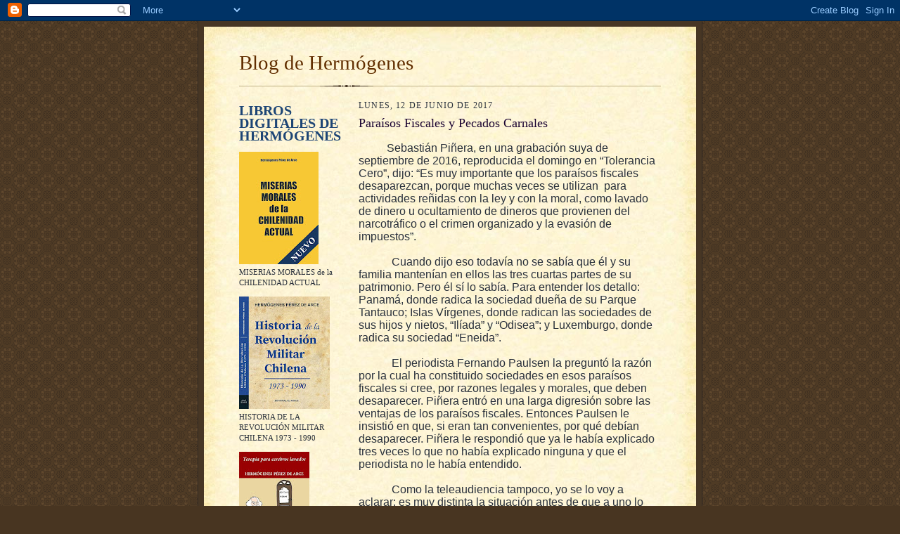

--- FILE ---
content_type: text/html; charset=UTF-8
request_url: https://blogdehermogenes.blogspot.com/2017/06/paraisos-fiscales-y-pecados-carnales.html
body_size: 28324
content:
<!DOCTYPE html>
<html dir='ltr' xmlns='http://www.w3.org/1999/xhtml' xmlns:b='http://www.google.com/2005/gml/b' xmlns:data='http://www.google.com/2005/gml/data' xmlns:expr='http://www.google.com/2005/gml/expr'>
<head>
<link href='https://www.blogger.com/static/v1/widgets/55013136-widget_css_bundle.css' rel='stylesheet' type='text/css'/>
<meta content='text/html; charset=UTF-8' http-equiv='Content-Type'/>
<meta content='blogger' name='generator'/>
<link href='https://blogdehermogenes.blogspot.com/favicon.ico' rel='icon' type='image/x-icon'/>
<link href='http://blogdehermogenes.blogspot.com/2017/06/paraisos-fiscales-y-pecados-carnales.html' rel='canonical'/>
<link rel="alternate" type="application/atom+xml" title="Blog de Hermógenes - Atom" href="https://blogdehermogenes.blogspot.com/feeds/posts/default" />
<link rel="alternate" type="application/rss+xml" title="Blog de Hermógenes - RSS" href="https://blogdehermogenes.blogspot.com/feeds/posts/default?alt=rss" />
<link rel="service.post" type="application/atom+xml" title="Blog de Hermógenes - Atom" href="https://www.blogger.com/feeds/8223336979423358163/posts/default" />

<link rel="alternate" type="application/atom+xml" title="Blog de Hermógenes - Atom" href="https://blogdehermogenes.blogspot.com/feeds/808308312174803283/comments/default" />
<!--Can't find substitution for tag [blog.ieCssRetrofitLinks]-->
<meta content='http://blogdehermogenes.blogspot.com/2017/06/paraisos-fiscales-y-pecados-carnales.html' property='og:url'/>
<meta content='Paraísos Fiscales y Pecados Carnales' property='og:title'/>
<meta content='             Sebastián Piñera, en una grabación suya de septiembre de 2016, reproducida el domingo en “Tolerancia Cero”, dijo: “Es muy impor...' property='og:description'/>
<title>Blog de Hermógenes: Paraísos Fiscales y Pecados Carnales</title>
<style id='page-skin-1' type='text/css'><!--
/*
-----------------------------------------------------
Blogger Template Style Sheet
Name:     Scribe
Date:     27 Feb 2004
Updated by: Blogger Team
------------------------------------------------------ */
/* Defaults
----------------------------------------------- */
body {
margin:0;
padding:0;
font-size: small;
text-align:center;
color:#29303b;
line-height:1.3em;
background:#483521 url("https://resources.blogblog.com/blogblog/data/scribe/bg.gif") repeat;
}
blockquote {
font-style:italic;
padding:0 32px;
line-height:1.6;
margin-top:0;
margin-right:0;
margin-bottom:.6em;
margin-left:0;
}
p {
margin:0;
padding:0;
}
abbr, acronym {
cursor:help;
font-style:normal;
}
code {
font-size: 90%;
white-space:normal;
color:#666;
}
hr {display:none;}
img {border:0;}
/* Link styles */
a:link {
color:#473624;
text-decoration:underline;
}
a:visited {
color: #956839;
text-decoration:underline;
}
a:hover {
color: #956839;
text-decoration:underline;
}
a:active {
color: #956839;
}
/* Layout
----------------------------------------------- */
#outer-wrapper {
background-color:#473624;
border-left:1px solid #332A24;
border-right:1px solid #332A24;
width:700px;
margin:0px auto;
padding:8px;
text-align:center;
font: normal normal 100% Georgia, Times New Roman,Sans-Serif;;
}
#main-top {
width:700px;
height:49px;
background:#FFF3DB url("https://resources.blogblog.com/blogblog/data/scribe/bg_paper_top.jpg") no-repeat top left;
margin:0px;
padding:0px;
display:block;
}
#main-bot {
width:700px;
height:81px;
background:#FFF3DB url("https://resources.blogblog.com/blogblog/data/scribe/bg_paper_bot.jpg") no-repeat top left;
margin:0;
padding:0;
display:block;
}
#wrap2 {
width:700px;
background:#FFF3DB url("https://resources.blogblog.com/blogblog/data/scribe/bg_paper_mid.jpg") repeat-y;
margin-top: -14px;
margin-right: 0px;
margin-bottom: 0px;
margin-left: 0px;
text-align:left;
display:block;
}
#wrap3 {
padding:0 50px;
}
.Header {
}
h1 {
margin:0;
padding-top:0;
padding-right:0;
padding-bottom:6px;
padding-left:0;
font: normal normal 225% Georgia, Times New Roman,sans-serif;
color: #612e00;
}
h1 a:link {
text-decoration:none;
color: #612e00;
}
h1 a:visited {
text-decoration:none;
}
h1 a:hover {
border:0;
text-decoration:none;
}
.Header .description {
margin:0;
padding:0;
line-height:1.5em;
color: #29303B;
font: italic normal 100% Georgia, Times New Roman, sans-serif;
}
#sidebar-wrapper {
clear:left;
}
#main {
width:430px;
float:right;
padding:8px 0;
margin:0;
word-wrap: break-word; /* fix for long text breaking sidebar float in IE */
overflow: hidden;     /* fix for long non-text content breaking IE sidebar float */
}
#sidebar {
width:150px;
float:left;
padding:8px 0;
margin:0;
word-wrap: break-word; /* fix for long text breaking sidebar float in IE */
overflow: hidden;     /* fix for long non-text content breaking IE sidebar float */
}
#footer {
clear:both;
background:url("https://resources.blogblog.com/blogblog/data/scribe/divider.gif") no-repeat top left;
padding-top:10px;
_padding-top:6px; /* IE Windows target */
}
#footer p {
line-height:1.5em;
font-size:75%;
}
/* Typography :: Main entry
----------------------------------------------- */
h2.date-header {
font-weight:normal;
text-transform:uppercase;
letter-spacing:.1em;
font-size:90%;
margin:0;
padding:0;
}
.post {
margin-top:8px;
margin-right:0;
margin-bottom:24px;
margin-left:0;
}
.post h3 {
font-weight:normal;
font-size:140%;
color:#1b0431;
margin:0;
padding:0;
}
.post h3 a {
color: #1b0431;
}
.post-body p {
line-height:1.5em;
margin-top:0;
margin-right:0;
margin-bottom:.6em;
margin-left:0;
}
.post-footer {
font-family: Verdana, sans-serif;
font-size:74%;
border-top:1px solid #BFB186;
padding-top:6px;
}
.post-footer a {
margin-right: 6px;
}
.post ul {
margin:0;
padding:0;
}
.post li {
line-height:1.5em;
list-style:none;
background:url("https://resources.blogblog.com/blogblog/data/scribe/list_icon.gif") no-repeat left .3em;
vertical-align:top;
padding-top: 0;
padding-right: 0;
padding-bottom: .6em;
padding-left: 17px;
margin:0;
}
.feed-links {
clear: both;
line-height: 2.5em;
}
#blog-pager-newer-link {
float: left;
}
#blog-pager-older-link {
float: right;
}
#blog-pager {
text-align: center;
}
/* Typography :: Sidebar
----------------------------------------------- */
.sidebar h2 {
margin:0;
padding:0;
color:#211104;
font: normal normal 150% Georgia, Times New Roman,sans-serif;
}
.sidebar h2 img {
margin-bottom:-4px;
}
.sidebar .widget {
font-size:86%;
margin-top:6px;
margin-right:0;
margin-bottom:12px;
margin-left:0;
padding:0;
line-height: 1.4em;
}
.sidebar ul li {
list-style: none;
margin:0;
}
.sidebar ul {
margin-left: 0;
padding-left: 0;
}
/* Comments
----------------------------------------------- */
#comments {}
#comments h4 {
font-weight:normal;
font-size:120%;
color:#29303B;
margin:0;
padding:0;
}
#comments-block {
line-height:1.5em;
}
.comment-author {
background:url("https://resources.blogblog.com/blogblog/data/scribe/list_icon.gif") no-repeat 2px .35em;
margin:.5em 0 0;
padding-top:0;
padding-right:0;
padding-bottom:0;
padding-left:20px;
font-weight:bold;
}
.comment-body {
margin:0;
padding-top:0;
padding-right:0;
padding-bottom:0;
padding-left:20px;
}
.comment-body p {
font-size:100%;
margin-top:0;
margin-right:0;
margin-bottom:.2em;
margin-left:0;
}
.comment-footer {
color:#29303B;
font-size:74%;
margin:0 0 10px;
padding-top:0;
padding-right:0;
padding-bottom:.75em;
padding-left:20px;
}
.comment-footer a:link {
color:#473624;
text-decoration:underline;
}
.comment-footer a:visited {
color:#716E6C;
text-decoration:underline;
}
.comment-footer a:hover {
color:#956839;
text-decoration:underline;
}
.comment-footer a:active {
color:#956839;
text-decoration:none;
}
.deleted-comment {
font-style:italic;
color:gray;
}
/* Profile
----------------------------------------------- */
#main .profile-data {
display:inline;
}
.profile-datablock, .profile-textblock {
margin-top:0;
margin-right:0;
margin-bottom:4px;
margin-left:0;
}
.profile-data {
margin:0;
padding-top:0;
padding-right:8px;
padding-bottom:0;
padding-left:0;
text-transform:uppercase;
letter-spacing:.1em;
font-size:90%;
color:#211104;
}
.profile-img {
float: left;
margin-top: 0;
margin-right: 5px;
margin-bottom: 5px;
margin-left: 0;
border:1px solid #A2907D;
padding:2px;
}
#header .widget, #main .widget {
margin-bottom:12px;
padding-bottom:12px;
}
#header {
background:url("https://resources.blogblog.com/blogblog/data/scribe/divider.gif") no-repeat bottom left;
}
/** Page structure tweaks for layout editor wireframe */
body#layout #outer-wrapper {
margin-top: 0;
padding-top: 0;
}
body#layout #wrap2,
body#layout #wrap3 {
margin-top: 0;
}
body#layout #main-top {
display:none;
}

--></style>
<link href='https://www.blogger.com/dyn-css/authorization.css?targetBlogID=8223336979423358163&amp;zx=1320f522-9723-4e19-b6e9-d8eebc5956d4' media='none' onload='if(media!=&#39;all&#39;)media=&#39;all&#39;' rel='stylesheet'/><noscript><link href='https://www.blogger.com/dyn-css/authorization.css?targetBlogID=8223336979423358163&amp;zx=1320f522-9723-4e19-b6e9-d8eebc5956d4' rel='stylesheet'/></noscript>
<meta name='google-adsense-platform-account' content='ca-host-pub-1556223355139109'/>
<meta name='google-adsense-platform-domain' content='blogspot.com'/>

</head>
<body>
<div class='navbar section' id='navbar'><div class='widget Navbar' data-version='1' id='Navbar1'><script type="text/javascript">
    function setAttributeOnload(object, attribute, val) {
      if(window.addEventListener) {
        window.addEventListener('load',
          function(){ object[attribute] = val; }, false);
      } else {
        window.attachEvent('onload', function(){ object[attribute] = val; });
      }
    }
  </script>
<div id="navbar-iframe-container"></div>
<script type="text/javascript" src="https://apis.google.com/js/platform.js"></script>
<script type="text/javascript">
      gapi.load("gapi.iframes:gapi.iframes.style.bubble", function() {
        if (gapi.iframes && gapi.iframes.getContext) {
          gapi.iframes.getContext().openChild({
              url: 'https://www.blogger.com/navbar/8223336979423358163?po\x3d808308312174803283\x26origin\x3dhttps://blogdehermogenes.blogspot.com',
              where: document.getElementById("navbar-iframe-container"),
              id: "navbar-iframe"
          });
        }
      });
    </script><script type="text/javascript">
(function() {
var script = document.createElement('script');
script.type = 'text/javascript';
script.src = '//pagead2.googlesyndication.com/pagead/js/google_top_exp.js';
var head = document.getElementsByTagName('head')[0];
if (head) {
head.appendChild(script);
}})();
</script>
</div></div>
<div id='outer-wrapper'>
<div id='main-top'></div>
<!-- placeholder for image -->
<div id='wrap2'><div id='wrap3'>
<div class='header section' id='header'><div class='widget Header' data-version='1' id='Header1'>
<div id='header-inner'>
<div class='titlewrapper'>
<h1 class='title'>
<a href='https://blogdehermogenes.blogspot.com/'>
Blog de Hermógenes
</a>
</h1>
</div>
<div class='descriptionwrapper'>
<p class='description'><span>
</span></p>
</div>
</div>
</div></div>
<div id='crosscol-wrapper' style='text-align:center'>
<div class='crosscol no-items section' id='crosscol'></div>
</div>
<div id='sidebar-wrapper'>
<div class='sidebar section' id='sidebar'><div class='widget Text' data-version='1' id='Text1'>
<div class='widget-content'>
<span style="color: #1d4575; font-family: &quot;Times New Roman&quot;; font-size: 15.0pt; font-weight: bold; language: es-CL; mso-ascii-font-family: &quot;Times New Roman&quot;; mso-bidi-font-family: &quot;Times New Roman&quot;; mso-fareast-font-family: +mn-ea; mso-fareast-theme-font: minor-fareast; mso-font-kerning: 12.0pt; mso-style-textfill-fill-alpha: 100.0%; mso-style-textfill-fill-color: #1D4575; mso-style-textfill-type: solid;">LIBROS DIGITALES DE HERMÓGENES</span>
</div>
<div class='clear'></div>
</div><div class='widget Image' data-version='1' id='Image13'>
<div class='widget-content'>
<a href='https://blogdehermogenes.blogspot.com/2016/01/miserias-morales-de-la-chilenidad-actual.html'>
<img alt='' height='160' id='Image13_img' src='https://blogger.googleusercontent.com/img/b/R29vZ2xl/AVvXsEi3yk9vFjx7c8GSzyu3LBW0EydLP1XQsDFXpIrTt7TpPpMKkBBCth2T_zz6DB_cGLEo0sakbQ2GfIGHxaj-cym58G2HFrIR2mYqB3NDRQ5jJzvqaikbkF8iEUU6Pi5p1O9bhIyOqUNu4qI/s160/Miserias+Morales+de+la+Chilenidad+Actual+etiq+NUEVO.jpg' width='113'/>
</a>
<br/>
<span class='caption'>MISERIAS MORALES de la CHILENIDAD ACTUAL</span>
</div>
<div class='clear'></div>
</div><div class='widget Image' data-version='1' id='Image1'>
<div class='widget-content'>
<a href='https://blogdehermogenes.blogspot.com/2018/06/historia-de-la-revolucion-militar.html'>
<img alt='' height='160' id='Image1_img' src='https://blogger.googleusercontent.com/img/b/R29vZ2xl/AVvXsEjbCriyRKaqe8gDVxb6B7HiD2p-xi9hSIXsG6GfXizpgv7T9mgnzNUmJNge5KgmGnHPx1ys-kM0NknGd9DAorUh0s9JQtnYwK0jE9gZ_j4o6piq5bxkHrSlWUr_3bMiVPyTjnP4bp2cWq4/s160/PORTADA+HRMCh+NUEVA+sin+etiqueta+NUEVO.jpg' width='129'/>
</a>
<br/>
<span class='caption'>HISTORIA DE LA REVOLUCIÓN MILITAR CHILENA 1973 - 1990</span>
</div>
<div class='clear'></div>
</div><div class='widget Image' data-version='1' id='Image3'>
<div class='widget-content'>
<a href='https://blogdehermogenes.blogspot.com/2018/06/terapia-para-cerebros-lavados.html'>
<img alt='' height='160' id='Image3_img' src='https://blogger.googleusercontent.com/img/b/R29vZ2xl/AVvXsEjqPU3oNacdy7ZWnIjKb3CKnJvrmPENAWlMVRYThPy4UF38r2m25si2XHo5YGSxOIzwqk1Kbpn56eu3rg-t8wQfidvp7zK8LUvmwDBBwiX7tsZNAHvTbthcfr1sYaJwVyq6Fy_txFvUCDM/s160/Portada+tcl+jpeg+3+-+1400.jpg' width='100'/>
</a>
<br/>
<span class='caption'>TERAPIA PARA CEREBROS LAVADOS</span>
</div>
<div class='clear'></div>
</div><div class='widget Image' data-version='1' id='Image2'>
<div class='widget-content'>
<a href='https://blogdehermogenes.blogspot.com/2018/06/ni-verdad-ni-reconciliacion.html'>
<img alt='' height='160' id='Image2_img' src='https://blogger.googleusercontent.com/img/b/R29vZ2xl/AVvXsEh_StREkRQfz6YQzMwKkO0TgocrCNeBdqf1BW0njWiYvC5xp8wfLxAT8Qduzwv6BiViPcXa0s9c30CO7QZAbWkYsBBoZ8hlTN5ezzh9BhEkeCCh7hru-SLq4X-K8yUr7smjSoRdURzi_tE/s160/Ni+verdad+ni+reconciliaci%25C3%25B3n+hom+largo.jpg' width='101'/>
</a>
<br/>
<span class='caption'>NI VERDAD NI RECONCILIACIÓN</span>
</div>
<div class='clear'></div>
</div><div class='widget Image' data-version='1' id='Image8'>
<div class='widget-content'>
<a href='https://blogdehermogenes.blogspot.com/2018/06/la-verdad-del-juicio-pinochet.html'>
<img alt='' height='160' id='Image8_img' src='https://blogger.googleusercontent.com/img/b/R29vZ2xl/AVvXsEj63-xQBlgNtM3yQUOh1yzprMipcXFkottevNc0fo-ohtet1dvoz2Rcma-ZVtO3UGTeQhqUC0W-ltqpKPPs8iFrLM8NVmEf2A8zrSakXDMuc1hZBsfNt0KsXLWHnpLUx_TCSa7yZfZISp4/s160/La+verdad+del+juicio+a+Pinochet+hom+largo.jpg' width='92'/>
</a>
<br/>
<span class='caption'>LA VERDAD DEL JUICIO A PINOCHET</span>
</div>
<div class='clear'></div>
</div><div class='widget Image' data-version='1' id='Image9'>
<div class='widget-content'>
<a href='https://blogdehermogenes.blogspot.com/2018/06/los-chilenos-en-su-tinto.html'>
<img alt='' height='160' id='Image9_img' src='https://blogger.googleusercontent.com/img/b/R29vZ2xl/AVvXsEhHCF_ceNsf5zha2gBKr8Dccf9twUWke8-skklru_yEVmJtMIzsQg_6EE8eHauFCkQ2lo4bP4EE1qSnNkgepbDsrTzhbPCOlTlajExSqtoWDJU55i9Ij4Iks2B_A4y0xpBzsKGNWv2uipI/s160/Los+chilenos+en+su+tinto+hom+largo.jpg' width='101'/>
</a>
<br/>
<span class='caption'>LOS CHILENOS EN SU TINTO</span>
</div>
<div class='clear'></div>
</div><div class='widget Image' data-version='1' id='Image4'>
<div class='widget-content'>
<a href='https://blogdehermogenes.blogspot.com/2018/06/contra-la-corriente.html'>
<img alt='' height='160' id='Image4_img' src='https://blogger.googleusercontent.com/img/b/R29vZ2xl/AVvXsEhJotpGDF_EcC2JtZ3FL23MhUAxu1rosJX6CSrOwc3MsGRe-tiG2KWxQmx2Uxm4BlzNuJwm5ZsQGwDm4Tc1BfrKS93PMMIJ0S8uY6XdY7lhsdSmmNMMOeIBEnccNfE0KMAcS_06jcYdnjY/s160/Contra+la+corriente+hom+largo.jpg' width='100'/>
</a>
<br/>
<span class='caption'>CONTRA LA CORRIENTE</span>
</div>
<div class='clear'></div>
</div><div class='widget Image' data-version='1' id='Image5'>
<div class='widget-content'>
<a href='https://blogdehermogenes.blogspot.com/2018/06/esta-temblando.html'>
<img alt='' height='160' id='Image5_img' src='https://blogger.googleusercontent.com/img/b/R29vZ2xl/AVvXsEgcujYsZc8K62cJ6hCfv_d-l-60ik8IV-Vj60S9CTI6i4k99FpJo__H6FJXp_ntZyd2Y9hJQjH6bUpF-_LTb90aac1YCR54ntySfJX_dns8zflckVHtce_77PwTxLLqAMXDGOzonTPNRXg/s160/Est%25C3%25A1+temblando+hom+largo.jpg' width='112'/>
</a>
<br/>
<span class='caption'>ESTÁ TEMBLANDO</span>
</div>
<div class='clear'></div>
</div><div class='widget Image' data-version='1' id='Image6'>
<div class='widget-content'>
<a href='https://blogdehermogenes.blogspot.com/2018/06/autobiografia-desautorizada.html'>
<img alt='' height='160' id='Image6_img' src='https://blogger.googleusercontent.com/img/b/R29vZ2xl/AVvXsEgg2JwjGFYVUlmO7qccd7izBdL2IdDlqD52Ar005sk_KMM7xGAJugPT-WvSKiUqKKIiz9wUtxHwUeI0JePiv8J0MTK9CM2Kw5KfbWKLvsgaycGtvxPD7_iV6r84CUVswlOoLofHTLexTOw/s160/Autobiograf%25C3%25ADa+desautorizada+hom+largo.jpg' width='115'/>
</a>
<br/>
<span class='caption'>AUTOBIOGRAFÍA DESAUTORIZADA</span>
</div>
<div class='clear'></div>
</div><div class='widget Image' data-version='1' id='Image7'>
<div class='widget-content'>
<a href='https://blogdehermogenes.blogspot.com/2018/06/el-rescate-de-pinochet.html'>
<img alt='' height='160' id='Image7_img' src='https://blogger.googleusercontent.com/img/b/R29vZ2xl/AVvXsEjfskXnZmVarjoW49c_EAqWUtDEZnIN_4MYD7PgD8J3MttZGMnSP-mAa-PD3PrRCR4P6DOveQ_t2kZwFPvBBdUZ7nx3stNqLW3xCk5YFOixCwd2_IfL2MtTGi_MLIY0k9HDgLlPbOmr4EU/s160/El+rescate+de+Pinochet+hom+largo.jpg' width='91'/>
</a>
<br/>
<span class='caption'>EL RESCATE DE PINOCHET</span>
</div>
<div class='clear'></div>
</div><div class='widget Image' data-version='1' id='Image10'>
<div class='widget-content'>
<a href='https://blogdehermogenes.blogspot.com/2018/06/el-gobierno-de-pinera.html'>
<img alt='' height='160' id='Image10_img' src='https://blogger.googleusercontent.com/img/b/R29vZ2xl/AVvXsEgD59_Npc5so6p9g3Dlzs-swwHKWcXFjavm2CYKVuWZafcd4mC3l-FXz5FVwwfjSPiTxkp3GJVdVoTzZ96mu6pGjvozGdocBAy-YtKDrDwAaa5E2PGJGbNDup96xBz2kTu9OXsvdfmejgc/s160/El+gobierno+de+Pi%25C3%25B1era+hom+largo.jpg' width='101'/>
</a>
<br/>
<span class='caption'>EL GOBIERNO DE PIÑERA</span>
</div>
<div class='clear'></div>
</div><div class='widget Image' data-version='1' id='Image11'>
<div class='widget-content'>
<a href='https://blogdehermogenes.blogspot.com/2018/06/programa-de-gobierno.html'>
<img alt='' height='160' id='Image11_img' src='https://blogger.googleusercontent.com/img/b/R29vZ2xl/AVvXsEiMqbRwUP79CqHNFGS7IuGFe2dods8jn7eziwqxUmx_g_EE950Z2fVqojEMCRWx71EglPcU-OS8xNSPqMyGU5ulCL_T3iJCUWMDiokb_0LZPt-tFbS3e9hof72GxCGz_IALnpi4D4ZOkiY/s160/Programa+de+gobierno+hom+largo.jpg' width='108'/>
</a>
<br/>
<span class='caption'>PROGRAMA DE GOBIERNO</span>
</div>
<div class='clear'></div>
</div><div class='widget Image' data-version='1' id='Image12'>
<div class='widget-content'>
<a href='https://blogdehermogenes.blogspot.com/2018/06/confieso-que-creo-en-los-ovnis.html'>
<img alt='' height='160' id='Image12_img' src='https://blogger.googleusercontent.com/img/b/R29vZ2xl/AVvXsEgZ7bHtU1QDZ0JgSV9os8myP5a9ZBkAlDzspoYI8tmIaaeFQt97QiWu8jMgdoyDZDSkO9HXsU7EjADkGQqDgxbCV3tduASxbEd8q9UPF9C-L8bplYdbVTmVn2S8qVYyl9sKq9nGG-3F3c0/s160/Confieso+que+cre+en+los+Ovnis+hom+largo.jpg' width='93'/>
</a>
<br/>
<span class='caption'>CONFIESO QUE CREO EN LOS OVNIS</span>
</div>
<div class='clear'></div>
</div><div class='widget Followers' data-version='1' id='Followers1'>
<h2 class='title'>Seguidores</h2>
<div class='widget-content'>
<div id='Followers1-wrapper'>
<div style='margin-right:2px;'>
<div><script type="text/javascript" src="https://apis.google.com/js/platform.js"></script>
<div id="followers-iframe-container"></div>
<script type="text/javascript">
    window.followersIframe = null;
    function followersIframeOpen(url) {
      gapi.load("gapi.iframes", function() {
        if (gapi.iframes && gapi.iframes.getContext) {
          window.followersIframe = gapi.iframes.getContext().openChild({
            url: url,
            where: document.getElementById("followers-iframe-container"),
            messageHandlersFilter: gapi.iframes.CROSS_ORIGIN_IFRAMES_FILTER,
            messageHandlers: {
              '_ready': function(obj) {
                window.followersIframe.getIframeEl().height = obj.height;
              },
              'reset': function() {
                window.followersIframe.close();
                followersIframeOpen("https://www.blogger.com/followers/frame/8223336979423358163?colors\x3dCgt0cmFuc3BhcmVudBILdHJhbnNwYXJlbnQaByMyOTMwM2IiByMwMDAwMDAqByNGRkZGRkYyByMwMDAwMDA6ByMyOTMwM2JCByMwMDAwMDBKByMwMDAwMDBSByNGRkZGRkZaC3RyYW5zcGFyZW50\x26pageSize\x3d21\x26hl\x3des\x26origin\x3dhttps://blogdehermogenes.blogspot.com");
              },
              'open': function(url) {
                window.followersIframe.close();
                followersIframeOpen(url);
              }
            }
          });
        }
      });
    }
    followersIframeOpen("https://www.blogger.com/followers/frame/8223336979423358163?colors\x3dCgt0cmFuc3BhcmVudBILdHJhbnNwYXJlbnQaByMyOTMwM2IiByMwMDAwMDAqByNGRkZGRkYyByMwMDAwMDA6ByMyOTMwM2JCByMwMDAwMDBKByMwMDAwMDBSByNGRkZGRkZaC3RyYW5zcGFyZW50\x26pageSize\x3d21\x26hl\x3des\x26origin\x3dhttps://blogdehermogenes.blogspot.com");
  </script></div>
</div>
</div>
<div class='clear'></div>
</div>
</div><div class='widget BlogArchive' data-version='1' id='BlogArchive1'>
<h2>Archivo del blog</h2>
<div class='widget-content'>
<div id='ArchiveList'>
<div id='BlogArchive1_ArchiveList'>
<ul class='hierarchy'>
<li class='archivedate collapsed'>
<a class='toggle' href='javascript:void(0)'>
<span class='zippy'>

        &#9658;&#160;
      
</span>
</a>
<a class='post-count-link' href='https://blogdehermogenes.blogspot.com/2025/'>
2025
</a>
<span class='post-count' dir='ltr'>(106)</span>
<ul class='hierarchy'>
<li class='archivedate collapsed'>
<a class='toggle' href='javascript:void(0)'>
<span class='zippy'>

        &#9658;&#160;
      
</span>
</a>
<a class='post-count-link' href='https://blogdehermogenes.blogspot.com/2025/11/'>
noviembre
</a>
<span class='post-count' dir='ltr'>(3)</span>
</li>
</ul>
<ul class='hierarchy'>
<li class='archivedate collapsed'>
<a class='toggle' href='javascript:void(0)'>
<span class='zippy'>

        &#9658;&#160;
      
</span>
</a>
<a class='post-count-link' href='https://blogdehermogenes.blogspot.com/2025/10/'>
octubre
</a>
<span class='post-count' dir='ltr'>(10)</span>
</li>
</ul>
<ul class='hierarchy'>
<li class='archivedate collapsed'>
<a class='toggle' href='javascript:void(0)'>
<span class='zippy'>

        &#9658;&#160;
      
</span>
</a>
<a class='post-count-link' href='https://blogdehermogenes.blogspot.com/2025/09/'>
septiembre
</a>
<span class='post-count' dir='ltr'>(10)</span>
</li>
</ul>
<ul class='hierarchy'>
<li class='archivedate collapsed'>
<a class='toggle' href='javascript:void(0)'>
<span class='zippy'>

        &#9658;&#160;
      
</span>
</a>
<a class='post-count-link' href='https://blogdehermogenes.blogspot.com/2025/08/'>
agosto
</a>
<span class='post-count' dir='ltr'>(10)</span>
</li>
</ul>
<ul class='hierarchy'>
<li class='archivedate collapsed'>
<a class='toggle' href='javascript:void(0)'>
<span class='zippy'>

        &#9658;&#160;
      
</span>
</a>
<a class='post-count-link' href='https://blogdehermogenes.blogspot.com/2025/07/'>
julio
</a>
<span class='post-count' dir='ltr'>(10)</span>
</li>
</ul>
<ul class='hierarchy'>
<li class='archivedate collapsed'>
<a class='toggle' href='javascript:void(0)'>
<span class='zippy'>

        &#9658;&#160;
      
</span>
</a>
<a class='post-count-link' href='https://blogdehermogenes.blogspot.com/2025/06/'>
junio
</a>
<span class='post-count' dir='ltr'>(11)</span>
</li>
</ul>
<ul class='hierarchy'>
<li class='archivedate collapsed'>
<a class='toggle' href='javascript:void(0)'>
<span class='zippy'>

        &#9658;&#160;
      
</span>
</a>
<a class='post-count-link' href='https://blogdehermogenes.blogspot.com/2025/05/'>
mayo
</a>
<span class='post-count' dir='ltr'>(9)</span>
</li>
</ul>
<ul class='hierarchy'>
<li class='archivedate collapsed'>
<a class='toggle' href='javascript:void(0)'>
<span class='zippy'>

        &#9658;&#160;
      
</span>
</a>
<a class='post-count-link' href='https://blogdehermogenes.blogspot.com/2025/04/'>
abril
</a>
<span class='post-count' dir='ltr'>(12)</span>
</li>
</ul>
<ul class='hierarchy'>
<li class='archivedate collapsed'>
<a class='toggle' href='javascript:void(0)'>
<span class='zippy'>

        &#9658;&#160;
      
</span>
</a>
<a class='post-count-link' href='https://blogdehermogenes.blogspot.com/2025/03/'>
marzo
</a>
<span class='post-count' dir='ltr'>(13)</span>
</li>
</ul>
<ul class='hierarchy'>
<li class='archivedate collapsed'>
<a class='toggle' href='javascript:void(0)'>
<span class='zippy'>

        &#9658;&#160;
      
</span>
</a>
<a class='post-count-link' href='https://blogdehermogenes.blogspot.com/2025/02/'>
febrero
</a>
<span class='post-count' dir='ltr'>(9)</span>
</li>
</ul>
<ul class='hierarchy'>
<li class='archivedate collapsed'>
<a class='toggle' href='javascript:void(0)'>
<span class='zippy'>

        &#9658;&#160;
      
</span>
</a>
<a class='post-count-link' href='https://blogdehermogenes.blogspot.com/2025/01/'>
enero
</a>
<span class='post-count' dir='ltr'>(9)</span>
</li>
</ul>
</li>
</ul>
<ul class='hierarchy'>
<li class='archivedate collapsed'>
<a class='toggle' href='javascript:void(0)'>
<span class='zippy'>

        &#9658;&#160;
      
</span>
</a>
<a class='post-count-link' href='https://blogdehermogenes.blogspot.com/2024/'>
2024
</a>
<span class='post-count' dir='ltr'>(116)</span>
<ul class='hierarchy'>
<li class='archivedate collapsed'>
<a class='toggle' href='javascript:void(0)'>
<span class='zippy'>

        &#9658;&#160;
      
</span>
</a>
<a class='post-count-link' href='https://blogdehermogenes.blogspot.com/2024/12/'>
diciembre
</a>
<span class='post-count' dir='ltr'>(11)</span>
</li>
</ul>
<ul class='hierarchy'>
<li class='archivedate collapsed'>
<a class='toggle' href='javascript:void(0)'>
<span class='zippy'>

        &#9658;&#160;
      
</span>
</a>
<a class='post-count-link' href='https://blogdehermogenes.blogspot.com/2024/11/'>
noviembre
</a>
<span class='post-count' dir='ltr'>(9)</span>
</li>
</ul>
<ul class='hierarchy'>
<li class='archivedate collapsed'>
<a class='toggle' href='javascript:void(0)'>
<span class='zippy'>

        &#9658;&#160;
      
</span>
</a>
<a class='post-count-link' href='https://blogdehermogenes.blogspot.com/2024/10/'>
octubre
</a>
<span class='post-count' dir='ltr'>(12)</span>
</li>
</ul>
<ul class='hierarchy'>
<li class='archivedate collapsed'>
<a class='toggle' href='javascript:void(0)'>
<span class='zippy'>

        &#9658;&#160;
      
</span>
</a>
<a class='post-count-link' href='https://blogdehermogenes.blogspot.com/2024/09/'>
septiembre
</a>
<span class='post-count' dir='ltr'>(10)</span>
</li>
</ul>
<ul class='hierarchy'>
<li class='archivedate collapsed'>
<a class='toggle' href='javascript:void(0)'>
<span class='zippy'>

        &#9658;&#160;
      
</span>
</a>
<a class='post-count-link' href='https://blogdehermogenes.blogspot.com/2024/08/'>
agosto
</a>
<span class='post-count' dir='ltr'>(9)</span>
</li>
</ul>
<ul class='hierarchy'>
<li class='archivedate collapsed'>
<a class='toggle' href='javascript:void(0)'>
<span class='zippy'>

        &#9658;&#160;
      
</span>
</a>
<a class='post-count-link' href='https://blogdehermogenes.blogspot.com/2024/07/'>
julio
</a>
<span class='post-count' dir='ltr'>(10)</span>
</li>
</ul>
<ul class='hierarchy'>
<li class='archivedate collapsed'>
<a class='toggle' href='javascript:void(0)'>
<span class='zippy'>

        &#9658;&#160;
      
</span>
</a>
<a class='post-count-link' href='https://blogdehermogenes.blogspot.com/2024/06/'>
junio
</a>
<span class='post-count' dir='ltr'>(9)</span>
</li>
</ul>
<ul class='hierarchy'>
<li class='archivedate collapsed'>
<a class='toggle' href='javascript:void(0)'>
<span class='zippy'>

        &#9658;&#160;
      
</span>
</a>
<a class='post-count-link' href='https://blogdehermogenes.blogspot.com/2024/05/'>
mayo
</a>
<span class='post-count' dir='ltr'>(9)</span>
</li>
</ul>
<ul class='hierarchy'>
<li class='archivedate collapsed'>
<a class='toggle' href='javascript:void(0)'>
<span class='zippy'>

        &#9658;&#160;
      
</span>
</a>
<a class='post-count-link' href='https://blogdehermogenes.blogspot.com/2024/04/'>
abril
</a>
<span class='post-count' dir='ltr'>(9)</span>
</li>
</ul>
<ul class='hierarchy'>
<li class='archivedate collapsed'>
<a class='toggle' href='javascript:void(0)'>
<span class='zippy'>

        &#9658;&#160;
      
</span>
</a>
<a class='post-count-link' href='https://blogdehermogenes.blogspot.com/2024/03/'>
marzo
</a>
<span class='post-count' dir='ltr'>(9)</span>
</li>
</ul>
<ul class='hierarchy'>
<li class='archivedate collapsed'>
<a class='toggle' href='javascript:void(0)'>
<span class='zippy'>

        &#9658;&#160;
      
</span>
</a>
<a class='post-count-link' href='https://blogdehermogenes.blogspot.com/2024/02/'>
febrero
</a>
<span class='post-count' dir='ltr'>(9)</span>
</li>
</ul>
<ul class='hierarchy'>
<li class='archivedate collapsed'>
<a class='toggle' href='javascript:void(0)'>
<span class='zippy'>

        &#9658;&#160;
      
</span>
</a>
<a class='post-count-link' href='https://blogdehermogenes.blogspot.com/2024/01/'>
enero
</a>
<span class='post-count' dir='ltr'>(10)</span>
</li>
</ul>
</li>
</ul>
<ul class='hierarchy'>
<li class='archivedate collapsed'>
<a class='toggle' href='javascript:void(0)'>
<span class='zippy'>

        &#9658;&#160;
      
</span>
</a>
<a class='post-count-link' href='https://blogdehermogenes.blogspot.com/2023/'>
2023
</a>
<span class='post-count' dir='ltr'>(125)</span>
<ul class='hierarchy'>
<li class='archivedate collapsed'>
<a class='toggle' href='javascript:void(0)'>
<span class='zippy'>

        &#9658;&#160;
      
</span>
</a>
<a class='post-count-link' href='https://blogdehermogenes.blogspot.com/2023/12/'>
diciembre
</a>
<span class='post-count' dir='ltr'>(12)</span>
</li>
</ul>
<ul class='hierarchy'>
<li class='archivedate collapsed'>
<a class='toggle' href='javascript:void(0)'>
<span class='zippy'>

        &#9658;&#160;
      
</span>
</a>
<a class='post-count-link' href='https://blogdehermogenes.blogspot.com/2023/11/'>
noviembre
</a>
<span class='post-count' dir='ltr'>(8)</span>
</li>
</ul>
<ul class='hierarchy'>
<li class='archivedate collapsed'>
<a class='toggle' href='javascript:void(0)'>
<span class='zippy'>

        &#9658;&#160;
      
</span>
</a>
<a class='post-count-link' href='https://blogdehermogenes.blogspot.com/2023/10/'>
octubre
</a>
<span class='post-count' dir='ltr'>(11)</span>
</li>
</ul>
<ul class='hierarchy'>
<li class='archivedate collapsed'>
<a class='toggle' href='javascript:void(0)'>
<span class='zippy'>

        &#9658;&#160;
      
</span>
</a>
<a class='post-count-link' href='https://blogdehermogenes.blogspot.com/2023/09/'>
septiembre
</a>
<span class='post-count' dir='ltr'>(11)</span>
</li>
</ul>
<ul class='hierarchy'>
<li class='archivedate collapsed'>
<a class='toggle' href='javascript:void(0)'>
<span class='zippy'>

        &#9658;&#160;
      
</span>
</a>
<a class='post-count-link' href='https://blogdehermogenes.blogspot.com/2023/08/'>
agosto
</a>
<span class='post-count' dir='ltr'>(9)</span>
</li>
</ul>
<ul class='hierarchy'>
<li class='archivedate collapsed'>
<a class='toggle' href='javascript:void(0)'>
<span class='zippy'>

        &#9658;&#160;
      
</span>
</a>
<a class='post-count-link' href='https://blogdehermogenes.blogspot.com/2023/07/'>
julio
</a>
<span class='post-count' dir='ltr'>(11)</span>
</li>
</ul>
<ul class='hierarchy'>
<li class='archivedate collapsed'>
<a class='toggle' href='javascript:void(0)'>
<span class='zippy'>

        &#9658;&#160;
      
</span>
</a>
<a class='post-count-link' href='https://blogdehermogenes.blogspot.com/2023/06/'>
junio
</a>
<span class='post-count' dir='ltr'>(10)</span>
</li>
</ul>
<ul class='hierarchy'>
<li class='archivedate collapsed'>
<a class='toggle' href='javascript:void(0)'>
<span class='zippy'>

        &#9658;&#160;
      
</span>
</a>
<a class='post-count-link' href='https://blogdehermogenes.blogspot.com/2023/05/'>
mayo
</a>
<span class='post-count' dir='ltr'>(14)</span>
</li>
</ul>
<ul class='hierarchy'>
<li class='archivedate collapsed'>
<a class='toggle' href='javascript:void(0)'>
<span class='zippy'>

        &#9658;&#160;
      
</span>
</a>
<a class='post-count-link' href='https://blogdehermogenes.blogspot.com/2023/04/'>
abril
</a>
<span class='post-count' dir='ltr'>(10)</span>
</li>
</ul>
<ul class='hierarchy'>
<li class='archivedate collapsed'>
<a class='toggle' href='javascript:void(0)'>
<span class='zippy'>

        &#9658;&#160;
      
</span>
</a>
<a class='post-count-link' href='https://blogdehermogenes.blogspot.com/2023/03/'>
marzo
</a>
<span class='post-count' dir='ltr'>(10)</span>
</li>
</ul>
<ul class='hierarchy'>
<li class='archivedate collapsed'>
<a class='toggle' href='javascript:void(0)'>
<span class='zippy'>

        &#9658;&#160;
      
</span>
</a>
<a class='post-count-link' href='https://blogdehermogenes.blogspot.com/2023/02/'>
febrero
</a>
<span class='post-count' dir='ltr'>(9)</span>
</li>
</ul>
<ul class='hierarchy'>
<li class='archivedate collapsed'>
<a class='toggle' href='javascript:void(0)'>
<span class='zippy'>

        &#9658;&#160;
      
</span>
</a>
<a class='post-count-link' href='https://blogdehermogenes.blogspot.com/2023/01/'>
enero
</a>
<span class='post-count' dir='ltr'>(10)</span>
</li>
</ul>
</li>
</ul>
<ul class='hierarchy'>
<li class='archivedate collapsed'>
<a class='toggle' href='javascript:void(0)'>
<span class='zippy'>

        &#9658;&#160;
      
</span>
</a>
<a class='post-count-link' href='https://blogdehermogenes.blogspot.com/2022/'>
2022
</a>
<span class='post-count' dir='ltr'>(131)</span>
<ul class='hierarchy'>
<li class='archivedate collapsed'>
<a class='toggle' href='javascript:void(0)'>
<span class='zippy'>

        &#9658;&#160;
      
</span>
</a>
<a class='post-count-link' href='https://blogdehermogenes.blogspot.com/2022/12/'>
diciembre
</a>
<span class='post-count' dir='ltr'>(15)</span>
</li>
</ul>
<ul class='hierarchy'>
<li class='archivedate collapsed'>
<a class='toggle' href='javascript:void(0)'>
<span class='zippy'>

        &#9658;&#160;
      
</span>
</a>
<a class='post-count-link' href='https://blogdehermogenes.blogspot.com/2022/11/'>
noviembre
</a>
<span class='post-count' dir='ltr'>(10)</span>
</li>
</ul>
<ul class='hierarchy'>
<li class='archivedate collapsed'>
<a class='toggle' href='javascript:void(0)'>
<span class='zippy'>

        &#9658;&#160;
      
</span>
</a>
<a class='post-count-link' href='https://blogdehermogenes.blogspot.com/2022/10/'>
octubre
</a>
<span class='post-count' dir='ltr'>(9)</span>
</li>
</ul>
<ul class='hierarchy'>
<li class='archivedate collapsed'>
<a class='toggle' href='javascript:void(0)'>
<span class='zippy'>

        &#9658;&#160;
      
</span>
</a>
<a class='post-count-link' href='https://blogdehermogenes.blogspot.com/2022/09/'>
septiembre
</a>
<span class='post-count' dir='ltr'>(12)</span>
</li>
</ul>
<ul class='hierarchy'>
<li class='archivedate collapsed'>
<a class='toggle' href='javascript:void(0)'>
<span class='zippy'>

        &#9658;&#160;
      
</span>
</a>
<a class='post-count-link' href='https://blogdehermogenes.blogspot.com/2022/08/'>
agosto
</a>
<span class='post-count' dir='ltr'>(12)</span>
</li>
</ul>
<ul class='hierarchy'>
<li class='archivedate collapsed'>
<a class='toggle' href='javascript:void(0)'>
<span class='zippy'>

        &#9658;&#160;
      
</span>
</a>
<a class='post-count-link' href='https://blogdehermogenes.blogspot.com/2022/07/'>
julio
</a>
<span class='post-count' dir='ltr'>(11)</span>
</li>
</ul>
<ul class='hierarchy'>
<li class='archivedate collapsed'>
<a class='toggle' href='javascript:void(0)'>
<span class='zippy'>

        &#9658;&#160;
      
</span>
</a>
<a class='post-count-link' href='https://blogdehermogenes.blogspot.com/2022/06/'>
junio
</a>
<span class='post-count' dir='ltr'>(10)</span>
</li>
</ul>
<ul class='hierarchy'>
<li class='archivedate collapsed'>
<a class='toggle' href='javascript:void(0)'>
<span class='zippy'>

        &#9658;&#160;
      
</span>
</a>
<a class='post-count-link' href='https://blogdehermogenes.blogspot.com/2022/05/'>
mayo
</a>
<span class='post-count' dir='ltr'>(12)</span>
</li>
</ul>
<ul class='hierarchy'>
<li class='archivedate collapsed'>
<a class='toggle' href='javascript:void(0)'>
<span class='zippy'>

        &#9658;&#160;
      
</span>
</a>
<a class='post-count-link' href='https://blogdehermogenes.blogspot.com/2022/04/'>
abril
</a>
<span class='post-count' dir='ltr'>(9)</span>
</li>
</ul>
<ul class='hierarchy'>
<li class='archivedate collapsed'>
<a class='toggle' href='javascript:void(0)'>
<span class='zippy'>

        &#9658;&#160;
      
</span>
</a>
<a class='post-count-link' href='https://blogdehermogenes.blogspot.com/2022/03/'>
marzo
</a>
<span class='post-count' dir='ltr'>(14)</span>
</li>
</ul>
<ul class='hierarchy'>
<li class='archivedate collapsed'>
<a class='toggle' href='javascript:void(0)'>
<span class='zippy'>

        &#9658;&#160;
      
</span>
</a>
<a class='post-count-link' href='https://blogdehermogenes.blogspot.com/2022/02/'>
febrero
</a>
<span class='post-count' dir='ltr'>(8)</span>
</li>
</ul>
<ul class='hierarchy'>
<li class='archivedate collapsed'>
<a class='toggle' href='javascript:void(0)'>
<span class='zippy'>

        &#9658;&#160;
      
</span>
</a>
<a class='post-count-link' href='https://blogdehermogenes.blogspot.com/2022/01/'>
enero
</a>
<span class='post-count' dir='ltr'>(9)</span>
</li>
</ul>
</li>
</ul>
<ul class='hierarchy'>
<li class='archivedate collapsed'>
<a class='toggle' href='javascript:void(0)'>
<span class='zippy'>

        &#9658;&#160;
      
</span>
</a>
<a class='post-count-link' href='https://blogdehermogenes.blogspot.com/2021/'>
2021
</a>
<span class='post-count' dir='ltr'>(122)</span>
<ul class='hierarchy'>
<li class='archivedate collapsed'>
<a class='toggle' href='javascript:void(0)'>
<span class='zippy'>

        &#9658;&#160;
      
</span>
</a>
<a class='post-count-link' href='https://blogdehermogenes.blogspot.com/2021/12/'>
diciembre
</a>
<span class='post-count' dir='ltr'>(13)</span>
</li>
</ul>
<ul class='hierarchy'>
<li class='archivedate collapsed'>
<a class='toggle' href='javascript:void(0)'>
<span class='zippy'>

        &#9658;&#160;
      
</span>
</a>
<a class='post-count-link' href='https://blogdehermogenes.blogspot.com/2021/11/'>
noviembre
</a>
<span class='post-count' dir='ltr'>(10)</span>
</li>
</ul>
<ul class='hierarchy'>
<li class='archivedate collapsed'>
<a class='toggle' href='javascript:void(0)'>
<span class='zippy'>

        &#9658;&#160;
      
</span>
</a>
<a class='post-count-link' href='https://blogdehermogenes.blogspot.com/2021/10/'>
octubre
</a>
<span class='post-count' dir='ltr'>(10)</span>
</li>
</ul>
<ul class='hierarchy'>
<li class='archivedate collapsed'>
<a class='toggle' href='javascript:void(0)'>
<span class='zippy'>

        &#9658;&#160;
      
</span>
</a>
<a class='post-count-link' href='https://blogdehermogenes.blogspot.com/2021/09/'>
septiembre
</a>
<span class='post-count' dir='ltr'>(9)</span>
</li>
</ul>
<ul class='hierarchy'>
<li class='archivedate collapsed'>
<a class='toggle' href='javascript:void(0)'>
<span class='zippy'>

        &#9658;&#160;
      
</span>
</a>
<a class='post-count-link' href='https://blogdehermogenes.blogspot.com/2021/08/'>
agosto
</a>
<span class='post-count' dir='ltr'>(9)</span>
</li>
</ul>
<ul class='hierarchy'>
<li class='archivedate collapsed'>
<a class='toggle' href='javascript:void(0)'>
<span class='zippy'>

        &#9658;&#160;
      
</span>
</a>
<a class='post-count-link' href='https://blogdehermogenes.blogspot.com/2021/07/'>
julio
</a>
<span class='post-count' dir='ltr'>(11)</span>
</li>
</ul>
<ul class='hierarchy'>
<li class='archivedate collapsed'>
<a class='toggle' href='javascript:void(0)'>
<span class='zippy'>

        &#9658;&#160;
      
</span>
</a>
<a class='post-count-link' href='https://blogdehermogenes.blogspot.com/2021/06/'>
junio
</a>
<span class='post-count' dir='ltr'>(8)</span>
</li>
</ul>
<ul class='hierarchy'>
<li class='archivedate collapsed'>
<a class='toggle' href='javascript:void(0)'>
<span class='zippy'>

        &#9658;&#160;
      
</span>
</a>
<a class='post-count-link' href='https://blogdehermogenes.blogspot.com/2021/05/'>
mayo
</a>
<span class='post-count' dir='ltr'>(12)</span>
</li>
</ul>
<ul class='hierarchy'>
<li class='archivedate collapsed'>
<a class='toggle' href='javascript:void(0)'>
<span class='zippy'>

        &#9658;&#160;
      
</span>
</a>
<a class='post-count-link' href='https://blogdehermogenes.blogspot.com/2021/04/'>
abril
</a>
<span class='post-count' dir='ltr'>(10)</span>
</li>
</ul>
<ul class='hierarchy'>
<li class='archivedate collapsed'>
<a class='toggle' href='javascript:void(0)'>
<span class='zippy'>

        &#9658;&#160;
      
</span>
</a>
<a class='post-count-link' href='https://blogdehermogenes.blogspot.com/2021/03/'>
marzo
</a>
<span class='post-count' dir='ltr'>(10)</span>
</li>
</ul>
<ul class='hierarchy'>
<li class='archivedate collapsed'>
<a class='toggle' href='javascript:void(0)'>
<span class='zippy'>

        &#9658;&#160;
      
</span>
</a>
<a class='post-count-link' href='https://blogdehermogenes.blogspot.com/2021/02/'>
febrero
</a>
<span class='post-count' dir='ltr'>(11)</span>
</li>
</ul>
<ul class='hierarchy'>
<li class='archivedate collapsed'>
<a class='toggle' href='javascript:void(0)'>
<span class='zippy'>

        &#9658;&#160;
      
</span>
</a>
<a class='post-count-link' href='https://blogdehermogenes.blogspot.com/2021/01/'>
enero
</a>
<span class='post-count' dir='ltr'>(9)</span>
</li>
</ul>
</li>
</ul>
<ul class='hierarchy'>
<li class='archivedate collapsed'>
<a class='toggle' href='javascript:void(0)'>
<span class='zippy'>

        &#9658;&#160;
      
</span>
</a>
<a class='post-count-link' href='https://blogdehermogenes.blogspot.com/2020/'>
2020
</a>
<span class='post-count' dir='ltr'>(134)</span>
<ul class='hierarchy'>
<li class='archivedate collapsed'>
<a class='toggle' href='javascript:void(0)'>
<span class='zippy'>

        &#9658;&#160;
      
</span>
</a>
<a class='post-count-link' href='https://blogdehermogenes.blogspot.com/2020/12/'>
diciembre
</a>
<span class='post-count' dir='ltr'>(13)</span>
</li>
</ul>
<ul class='hierarchy'>
<li class='archivedate collapsed'>
<a class='toggle' href='javascript:void(0)'>
<span class='zippy'>

        &#9658;&#160;
      
</span>
</a>
<a class='post-count-link' href='https://blogdehermogenes.blogspot.com/2020/11/'>
noviembre
</a>
<span class='post-count' dir='ltr'>(8)</span>
</li>
</ul>
<ul class='hierarchy'>
<li class='archivedate collapsed'>
<a class='toggle' href='javascript:void(0)'>
<span class='zippy'>

        &#9658;&#160;
      
</span>
</a>
<a class='post-count-link' href='https://blogdehermogenes.blogspot.com/2020/10/'>
octubre
</a>
<span class='post-count' dir='ltr'>(8)</span>
</li>
</ul>
<ul class='hierarchy'>
<li class='archivedate collapsed'>
<a class='toggle' href='javascript:void(0)'>
<span class='zippy'>

        &#9658;&#160;
      
</span>
</a>
<a class='post-count-link' href='https://blogdehermogenes.blogspot.com/2020/09/'>
septiembre
</a>
<span class='post-count' dir='ltr'>(9)</span>
</li>
</ul>
<ul class='hierarchy'>
<li class='archivedate collapsed'>
<a class='toggle' href='javascript:void(0)'>
<span class='zippy'>

        &#9658;&#160;
      
</span>
</a>
<a class='post-count-link' href='https://blogdehermogenes.blogspot.com/2020/08/'>
agosto
</a>
<span class='post-count' dir='ltr'>(11)</span>
</li>
</ul>
<ul class='hierarchy'>
<li class='archivedate collapsed'>
<a class='toggle' href='javascript:void(0)'>
<span class='zippy'>

        &#9658;&#160;
      
</span>
</a>
<a class='post-count-link' href='https://blogdehermogenes.blogspot.com/2020/07/'>
julio
</a>
<span class='post-count' dir='ltr'>(13)</span>
</li>
</ul>
<ul class='hierarchy'>
<li class='archivedate collapsed'>
<a class='toggle' href='javascript:void(0)'>
<span class='zippy'>

        &#9658;&#160;
      
</span>
</a>
<a class='post-count-link' href='https://blogdehermogenes.blogspot.com/2020/06/'>
junio
</a>
<span class='post-count' dir='ltr'>(12)</span>
</li>
</ul>
<ul class='hierarchy'>
<li class='archivedate collapsed'>
<a class='toggle' href='javascript:void(0)'>
<span class='zippy'>

        &#9658;&#160;
      
</span>
</a>
<a class='post-count-link' href='https://blogdehermogenes.blogspot.com/2020/05/'>
mayo
</a>
<span class='post-count' dir='ltr'>(10)</span>
</li>
</ul>
<ul class='hierarchy'>
<li class='archivedate collapsed'>
<a class='toggle' href='javascript:void(0)'>
<span class='zippy'>

        &#9658;&#160;
      
</span>
</a>
<a class='post-count-link' href='https://blogdehermogenes.blogspot.com/2020/04/'>
abril
</a>
<span class='post-count' dir='ltr'>(15)</span>
</li>
</ul>
<ul class='hierarchy'>
<li class='archivedate collapsed'>
<a class='toggle' href='javascript:void(0)'>
<span class='zippy'>

        &#9658;&#160;
      
</span>
</a>
<a class='post-count-link' href='https://blogdehermogenes.blogspot.com/2020/03/'>
marzo
</a>
<span class='post-count' dir='ltr'>(10)</span>
</li>
</ul>
<ul class='hierarchy'>
<li class='archivedate collapsed'>
<a class='toggle' href='javascript:void(0)'>
<span class='zippy'>

        &#9658;&#160;
      
</span>
</a>
<a class='post-count-link' href='https://blogdehermogenes.blogspot.com/2020/02/'>
febrero
</a>
<span class='post-count' dir='ltr'>(11)</span>
</li>
</ul>
<ul class='hierarchy'>
<li class='archivedate collapsed'>
<a class='toggle' href='javascript:void(0)'>
<span class='zippy'>

        &#9658;&#160;
      
</span>
</a>
<a class='post-count-link' href='https://blogdehermogenes.blogspot.com/2020/01/'>
enero
</a>
<span class='post-count' dir='ltr'>(14)</span>
</li>
</ul>
</li>
</ul>
<ul class='hierarchy'>
<li class='archivedate collapsed'>
<a class='toggle' href='javascript:void(0)'>
<span class='zippy'>

        &#9658;&#160;
      
</span>
</a>
<a class='post-count-link' href='https://blogdehermogenes.blogspot.com/2019/'>
2019
</a>
<span class='post-count' dir='ltr'>(125)</span>
<ul class='hierarchy'>
<li class='archivedate collapsed'>
<a class='toggle' href='javascript:void(0)'>
<span class='zippy'>

        &#9658;&#160;
      
</span>
</a>
<a class='post-count-link' href='https://blogdehermogenes.blogspot.com/2019/12/'>
diciembre
</a>
<span class='post-count' dir='ltr'>(9)</span>
</li>
</ul>
<ul class='hierarchy'>
<li class='archivedate collapsed'>
<a class='toggle' href='javascript:void(0)'>
<span class='zippy'>

        &#9658;&#160;
      
</span>
</a>
<a class='post-count-link' href='https://blogdehermogenes.blogspot.com/2019/11/'>
noviembre
</a>
<span class='post-count' dir='ltr'>(10)</span>
</li>
</ul>
<ul class='hierarchy'>
<li class='archivedate collapsed'>
<a class='toggle' href='javascript:void(0)'>
<span class='zippy'>

        &#9658;&#160;
      
</span>
</a>
<a class='post-count-link' href='https://blogdehermogenes.blogspot.com/2019/10/'>
octubre
</a>
<span class='post-count' dir='ltr'>(13)</span>
</li>
</ul>
<ul class='hierarchy'>
<li class='archivedate collapsed'>
<a class='toggle' href='javascript:void(0)'>
<span class='zippy'>

        &#9658;&#160;
      
</span>
</a>
<a class='post-count-link' href='https://blogdehermogenes.blogspot.com/2019/09/'>
septiembre
</a>
<span class='post-count' dir='ltr'>(12)</span>
</li>
</ul>
<ul class='hierarchy'>
<li class='archivedate collapsed'>
<a class='toggle' href='javascript:void(0)'>
<span class='zippy'>

        &#9658;&#160;
      
</span>
</a>
<a class='post-count-link' href='https://blogdehermogenes.blogspot.com/2019/08/'>
agosto
</a>
<span class='post-count' dir='ltr'>(10)</span>
</li>
</ul>
<ul class='hierarchy'>
<li class='archivedate collapsed'>
<a class='toggle' href='javascript:void(0)'>
<span class='zippy'>

        &#9658;&#160;
      
</span>
</a>
<a class='post-count-link' href='https://blogdehermogenes.blogspot.com/2019/07/'>
julio
</a>
<span class='post-count' dir='ltr'>(10)</span>
</li>
</ul>
<ul class='hierarchy'>
<li class='archivedate collapsed'>
<a class='toggle' href='javascript:void(0)'>
<span class='zippy'>

        &#9658;&#160;
      
</span>
</a>
<a class='post-count-link' href='https://blogdehermogenes.blogspot.com/2019/06/'>
junio
</a>
<span class='post-count' dir='ltr'>(11)</span>
</li>
</ul>
<ul class='hierarchy'>
<li class='archivedate collapsed'>
<a class='toggle' href='javascript:void(0)'>
<span class='zippy'>

        &#9658;&#160;
      
</span>
</a>
<a class='post-count-link' href='https://blogdehermogenes.blogspot.com/2019/05/'>
mayo
</a>
<span class='post-count' dir='ltr'>(10)</span>
</li>
</ul>
<ul class='hierarchy'>
<li class='archivedate collapsed'>
<a class='toggle' href='javascript:void(0)'>
<span class='zippy'>

        &#9658;&#160;
      
</span>
</a>
<a class='post-count-link' href='https://blogdehermogenes.blogspot.com/2019/04/'>
abril
</a>
<span class='post-count' dir='ltr'>(8)</span>
</li>
</ul>
<ul class='hierarchy'>
<li class='archivedate collapsed'>
<a class='toggle' href='javascript:void(0)'>
<span class='zippy'>

        &#9658;&#160;
      
</span>
</a>
<a class='post-count-link' href='https://blogdehermogenes.blogspot.com/2019/03/'>
marzo
</a>
<span class='post-count' dir='ltr'>(8)</span>
</li>
</ul>
<ul class='hierarchy'>
<li class='archivedate collapsed'>
<a class='toggle' href='javascript:void(0)'>
<span class='zippy'>

        &#9658;&#160;
      
</span>
</a>
<a class='post-count-link' href='https://blogdehermogenes.blogspot.com/2019/02/'>
febrero
</a>
<span class='post-count' dir='ltr'>(11)</span>
</li>
</ul>
<ul class='hierarchy'>
<li class='archivedate collapsed'>
<a class='toggle' href='javascript:void(0)'>
<span class='zippy'>

        &#9658;&#160;
      
</span>
</a>
<a class='post-count-link' href='https://blogdehermogenes.blogspot.com/2019/01/'>
enero
</a>
<span class='post-count' dir='ltr'>(13)</span>
</li>
</ul>
</li>
</ul>
<ul class='hierarchy'>
<li class='archivedate collapsed'>
<a class='toggle' href='javascript:void(0)'>
<span class='zippy'>

        &#9658;&#160;
      
</span>
</a>
<a class='post-count-link' href='https://blogdehermogenes.blogspot.com/2018/'>
2018
</a>
<span class='post-count' dir='ltr'>(141)</span>
<ul class='hierarchy'>
<li class='archivedate collapsed'>
<a class='toggle' href='javascript:void(0)'>
<span class='zippy'>

        &#9658;&#160;
      
</span>
</a>
<a class='post-count-link' href='https://blogdehermogenes.blogspot.com/2018/12/'>
diciembre
</a>
<span class='post-count' dir='ltr'>(11)</span>
</li>
</ul>
<ul class='hierarchy'>
<li class='archivedate collapsed'>
<a class='toggle' href='javascript:void(0)'>
<span class='zippy'>

        &#9658;&#160;
      
</span>
</a>
<a class='post-count-link' href='https://blogdehermogenes.blogspot.com/2018/11/'>
noviembre
</a>
<span class='post-count' dir='ltr'>(10)</span>
</li>
</ul>
<ul class='hierarchy'>
<li class='archivedate collapsed'>
<a class='toggle' href='javascript:void(0)'>
<span class='zippy'>

        &#9658;&#160;
      
</span>
</a>
<a class='post-count-link' href='https://blogdehermogenes.blogspot.com/2018/10/'>
octubre
</a>
<span class='post-count' dir='ltr'>(10)</span>
</li>
</ul>
<ul class='hierarchy'>
<li class='archivedate collapsed'>
<a class='toggle' href='javascript:void(0)'>
<span class='zippy'>

        &#9658;&#160;
      
</span>
</a>
<a class='post-count-link' href='https://blogdehermogenes.blogspot.com/2018/09/'>
septiembre
</a>
<span class='post-count' dir='ltr'>(11)</span>
</li>
</ul>
<ul class='hierarchy'>
<li class='archivedate collapsed'>
<a class='toggle' href='javascript:void(0)'>
<span class='zippy'>

        &#9658;&#160;
      
</span>
</a>
<a class='post-count-link' href='https://blogdehermogenes.blogspot.com/2018/08/'>
agosto
</a>
<span class='post-count' dir='ltr'>(10)</span>
</li>
</ul>
<ul class='hierarchy'>
<li class='archivedate collapsed'>
<a class='toggle' href='javascript:void(0)'>
<span class='zippy'>

        &#9658;&#160;
      
</span>
</a>
<a class='post-count-link' href='https://blogdehermogenes.blogspot.com/2018/07/'>
julio
</a>
<span class='post-count' dir='ltr'>(9)</span>
</li>
</ul>
<ul class='hierarchy'>
<li class='archivedate collapsed'>
<a class='toggle' href='javascript:void(0)'>
<span class='zippy'>

        &#9658;&#160;
      
</span>
</a>
<a class='post-count-link' href='https://blogdehermogenes.blogspot.com/2018/06/'>
junio
</a>
<span class='post-count' dir='ltr'>(10)</span>
</li>
</ul>
<ul class='hierarchy'>
<li class='archivedate collapsed'>
<a class='toggle' href='javascript:void(0)'>
<span class='zippy'>

        &#9658;&#160;
      
</span>
</a>
<a class='post-count-link' href='https://blogdehermogenes.blogspot.com/2018/05/'>
mayo
</a>
<span class='post-count' dir='ltr'>(30)</span>
</li>
</ul>
<ul class='hierarchy'>
<li class='archivedate collapsed'>
<a class='toggle' href='javascript:void(0)'>
<span class='zippy'>

        &#9658;&#160;
      
</span>
</a>
<a class='post-count-link' href='https://blogdehermogenes.blogspot.com/2018/04/'>
abril
</a>
<span class='post-count' dir='ltr'>(9)</span>
</li>
</ul>
<ul class='hierarchy'>
<li class='archivedate collapsed'>
<a class='toggle' href='javascript:void(0)'>
<span class='zippy'>

        &#9658;&#160;
      
</span>
</a>
<a class='post-count-link' href='https://blogdehermogenes.blogspot.com/2018/03/'>
marzo
</a>
<span class='post-count' dir='ltr'>(11)</span>
</li>
</ul>
<ul class='hierarchy'>
<li class='archivedate collapsed'>
<a class='toggle' href='javascript:void(0)'>
<span class='zippy'>

        &#9658;&#160;
      
</span>
</a>
<a class='post-count-link' href='https://blogdehermogenes.blogspot.com/2018/02/'>
febrero
</a>
<span class='post-count' dir='ltr'>(10)</span>
</li>
</ul>
<ul class='hierarchy'>
<li class='archivedate collapsed'>
<a class='toggle' href='javascript:void(0)'>
<span class='zippy'>

        &#9658;&#160;
      
</span>
</a>
<a class='post-count-link' href='https://blogdehermogenes.blogspot.com/2018/01/'>
enero
</a>
<span class='post-count' dir='ltr'>(10)</span>
</li>
</ul>
</li>
</ul>
<ul class='hierarchy'>
<li class='archivedate expanded'>
<a class='toggle' href='javascript:void(0)'>
<span class='zippy toggle-open'>

        &#9660;&#160;
      
</span>
</a>
<a class='post-count-link' href='https://blogdehermogenes.blogspot.com/2017/'>
2017
</a>
<span class='post-count' dir='ltr'>(119)</span>
<ul class='hierarchy'>
<li class='archivedate collapsed'>
<a class='toggle' href='javascript:void(0)'>
<span class='zippy'>

        &#9658;&#160;
      
</span>
</a>
<a class='post-count-link' href='https://blogdehermogenes.blogspot.com/2017/12/'>
diciembre
</a>
<span class='post-count' dir='ltr'>(11)</span>
</li>
</ul>
<ul class='hierarchy'>
<li class='archivedate collapsed'>
<a class='toggle' href='javascript:void(0)'>
<span class='zippy'>

        &#9658;&#160;
      
</span>
</a>
<a class='post-count-link' href='https://blogdehermogenes.blogspot.com/2017/11/'>
noviembre
</a>
<span class='post-count' dir='ltr'>(12)</span>
</li>
</ul>
<ul class='hierarchy'>
<li class='archivedate collapsed'>
<a class='toggle' href='javascript:void(0)'>
<span class='zippy'>

        &#9658;&#160;
      
</span>
</a>
<a class='post-count-link' href='https://blogdehermogenes.blogspot.com/2017/10/'>
octubre
</a>
<span class='post-count' dir='ltr'>(12)</span>
</li>
</ul>
<ul class='hierarchy'>
<li class='archivedate collapsed'>
<a class='toggle' href='javascript:void(0)'>
<span class='zippy'>

        &#9658;&#160;
      
</span>
</a>
<a class='post-count-link' href='https://blogdehermogenes.blogspot.com/2017/09/'>
septiembre
</a>
<span class='post-count' dir='ltr'>(9)</span>
</li>
</ul>
<ul class='hierarchy'>
<li class='archivedate collapsed'>
<a class='toggle' href='javascript:void(0)'>
<span class='zippy'>

        &#9658;&#160;
      
</span>
</a>
<a class='post-count-link' href='https://blogdehermogenes.blogspot.com/2017/08/'>
agosto
</a>
<span class='post-count' dir='ltr'>(10)</span>
</li>
</ul>
<ul class='hierarchy'>
<li class='archivedate collapsed'>
<a class='toggle' href='javascript:void(0)'>
<span class='zippy'>

        &#9658;&#160;
      
</span>
</a>
<a class='post-count-link' href='https://blogdehermogenes.blogspot.com/2017/07/'>
julio
</a>
<span class='post-count' dir='ltr'>(9)</span>
</li>
</ul>
<ul class='hierarchy'>
<li class='archivedate expanded'>
<a class='toggle' href='javascript:void(0)'>
<span class='zippy toggle-open'>

        &#9660;&#160;
      
</span>
</a>
<a class='post-count-link' href='https://blogdehermogenes.blogspot.com/2017/06/'>
junio
</a>
<span class='post-count' dir='ltr'>(10)</span>
<ul class='posts'>
<li><a href='https://blogdehermogenes.blogspot.com/2017/06/la-crisis-moral-de-la-derecha.html'>La Crisis Moral de la Derecha</a></li>
<li><a href='https://blogdehermogenes.blogspot.com/2017/06/le-voy-desobedecer-mi-candidato.html'>Le Voy a Desobedecer a mi Candidato</a></li>
<li><a href='https://blogdehermogenes.blogspot.com/2017/06/traspie-de-la-justicia-de-izquierda.html'>Traspié de la Justicia de Izquierda</a></li>
<li><a href='https://blogdehermogenes.blogspot.com/2017/06/algo-huele-mal-en-chile.html'>Algo Huele Mal en Chile</a></li>
<li><a href='https://blogdehermogenes.blogspot.com/2017/06/declaracion-de-intereses.html'>Declaración de Intereses</a></li>
<li><a href='https://blogdehermogenes.blogspot.com/2017/06/paraisos-fiscales-y-pecados-carnales.html'>Paraísos Fiscales y Pecados Carnales</a></li>
<li><a href='https://blogdehermogenes.blogspot.com/2017/06/impunidades-garantizadas.html'>Impunidades Garantizadas</a></li>
<li><a href='https://blogdehermogenes.blogspot.com/2017/06/la-probidad-debe-tener-sus-limites.html'>La Probidad Debe Tener sus Límites</a></li>
<li><a href='https://blogdehermogenes.blogspot.com/2017/06/el-triunfo-del-prontuario-mas-negro.html'>El Triunfo del Prontuario Más Negro</a></li>
<li><a href='https://blogdehermogenes.blogspot.com/2017/06/frescuras-en-la-galaxia.html'>Frescuras en la Galaxia</a></li>
</ul>
</li>
</ul>
<ul class='hierarchy'>
<li class='archivedate collapsed'>
<a class='toggle' href='javascript:void(0)'>
<span class='zippy'>

        &#9658;&#160;
      
</span>
</a>
<a class='post-count-link' href='https://blogdehermogenes.blogspot.com/2017/05/'>
mayo
</a>
<span class='post-count' dir='ltr'>(9)</span>
</li>
</ul>
<ul class='hierarchy'>
<li class='archivedate collapsed'>
<a class='toggle' href='javascript:void(0)'>
<span class='zippy'>

        &#9658;&#160;
      
</span>
</a>
<a class='post-count-link' href='https://blogdehermogenes.blogspot.com/2017/04/'>
abril
</a>
<span class='post-count' dir='ltr'>(9)</span>
</li>
</ul>
<ul class='hierarchy'>
<li class='archivedate collapsed'>
<a class='toggle' href='javascript:void(0)'>
<span class='zippy'>

        &#9658;&#160;
      
</span>
</a>
<a class='post-count-link' href='https://blogdehermogenes.blogspot.com/2017/03/'>
marzo
</a>
<span class='post-count' dir='ltr'>(9)</span>
</li>
</ul>
<ul class='hierarchy'>
<li class='archivedate collapsed'>
<a class='toggle' href='javascript:void(0)'>
<span class='zippy'>

        &#9658;&#160;
      
</span>
</a>
<a class='post-count-link' href='https://blogdehermogenes.blogspot.com/2017/02/'>
febrero
</a>
<span class='post-count' dir='ltr'>(8)</span>
</li>
</ul>
<ul class='hierarchy'>
<li class='archivedate collapsed'>
<a class='toggle' href='javascript:void(0)'>
<span class='zippy'>

        &#9658;&#160;
      
</span>
</a>
<a class='post-count-link' href='https://blogdehermogenes.blogspot.com/2017/01/'>
enero
</a>
<span class='post-count' dir='ltr'>(11)</span>
</li>
</ul>
</li>
</ul>
<ul class='hierarchy'>
<li class='archivedate collapsed'>
<a class='toggle' href='javascript:void(0)'>
<span class='zippy'>

        &#9658;&#160;
      
</span>
</a>
<a class='post-count-link' href='https://blogdehermogenes.blogspot.com/2016/'>
2016
</a>
<span class='post-count' dir='ltr'>(126)</span>
<ul class='hierarchy'>
<li class='archivedate collapsed'>
<a class='toggle' href='javascript:void(0)'>
<span class='zippy'>

        &#9658;&#160;
      
</span>
</a>
<a class='post-count-link' href='https://blogdehermogenes.blogspot.com/2016/12/'>
diciembre
</a>
<span class='post-count' dir='ltr'>(10)</span>
</li>
</ul>
<ul class='hierarchy'>
<li class='archivedate collapsed'>
<a class='toggle' href='javascript:void(0)'>
<span class='zippy'>

        &#9658;&#160;
      
</span>
</a>
<a class='post-count-link' href='https://blogdehermogenes.blogspot.com/2016/11/'>
noviembre
</a>
<span class='post-count' dir='ltr'>(8)</span>
</li>
</ul>
<ul class='hierarchy'>
<li class='archivedate collapsed'>
<a class='toggle' href='javascript:void(0)'>
<span class='zippy'>

        &#9658;&#160;
      
</span>
</a>
<a class='post-count-link' href='https://blogdehermogenes.blogspot.com/2016/10/'>
octubre
</a>
<span class='post-count' dir='ltr'>(9)</span>
</li>
</ul>
<ul class='hierarchy'>
<li class='archivedate collapsed'>
<a class='toggle' href='javascript:void(0)'>
<span class='zippy'>

        &#9658;&#160;
      
</span>
</a>
<a class='post-count-link' href='https://blogdehermogenes.blogspot.com/2016/09/'>
septiembre
</a>
<span class='post-count' dir='ltr'>(9)</span>
</li>
</ul>
<ul class='hierarchy'>
<li class='archivedate collapsed'>
<a class='toggle' href='javascript:void(0)'>
<span class='zippy'>

        &#9658;&#160;
      
</span>
</a>
<a class='post-count-link' href='https://blogdehermogenes.blogspot.com/2016/08/'>
agosto
</a>
<span class='post-count' dir='ltr'>(9)</span>
</li>
</ul>
<ul class='hierarchy'>
<li class='archivedate collapsed'>
<a class='toggle' href='javascript:void(0)'>
<span class='zippy'>

        &#9658;&#160;
      
</span>
</a>
<a class='post-count-link' href='https://blogdehermogenes.blogspot.com/2016/07/'>
julio
</a>
<span class='post-count' dir='ltr'>(10)</span>
</li>
</ul>
<ul class='hierarchy'>
<li class='archivedate collapsed'>
<a class='toggle' href='javascript:void(0)'>
<span class='zippy'>

        &#9658;&#160;
      
</span>
</a>
<a class='post-count-link' href='https://blogdehermogenes.blogspot.com/2016/06/'>
junio
</a>
<span class='post-count' dir='ltr'>(9)</span>
</li>
</ul>
<ul class='hierarchy'>
<li class='archivedate collapsed'>
<a class='toggle' href='javascript:void(0)'>
<span class='zippy'>

        &#9658;&#160;
      
</span>
</a>
<a class='post-count-link' href='https://blogdehermogenes.blogspot.com/2016/05/'>
mayo
</a>
<span class='post-count' dir='ltr'>(9)</span>
</li>
</ul>
<ul class='hierarchy'>
<li class='archivedate collapsed'>
<a class='toggle' href='javascript:void(0)'>
<span class='zippy'>

        &#9658;&#160;
      
</span>
</a>
<a class='post-count-link' href='https://blogdehermogenes.blogspot.com/2016/04/'>
abril
</a>
<span class='post-count' dir='ltr'>(8)</span>
</li>
</ul>
<ul class='hierarchy'>
<li class='archivedate collapsed'>
<a class='toggle' href='javascript:void(0)'>
<span class='zippy'>

        &#9658;&#160;
      
</span>
</a>
<a class='post-count-link' href='https://blogdehermogenes.blogspot.com/2016/03/'>
marzo
</a>
<span class='post-count' dir='ltr'>(11)</span>
</li>
</ul>
<ul class='hierarchy'>
<li class='archivedate collapsed'>
<a class='toggle' href='javascript:void(0)'>
<span class='zippy'>

        &#9658;&#160;
      
</span>
</a>
<a class='post-count-link' href='https://blogdehermogenes.blogspot.com/2016/02/'>
febrero
</a>
<span class='post-count' dir='ltr'>(10)</span>
</li>
</ul>
<ul class='hierarchy'>
<li class='archivedate collapsed'>
<a class='toggle' href='javascript:void(0)'>
<span class='zippy'>

        &#9658;&#160;
      
</span>
</a>
<a class='post-count-link' href='https://blogdehermogenes.blogspot.com/2016/01/'>
enero
</a>
<span class='post-count' dir='ltr'>(24)</span>
</li>
</ul>
</li>
</ul>
<ul class='hierarchy'>
<li class='archivedate collapsed'>
<a class='toggle' href='javascript:void(0)'>
<span class='zippy'>

        &#9658;&#160;
      
</span>
</a>
<a class='post-count-link' href='https://blogdehermogenes.blogspot.com/2015/'>
2015
</a>
<span class='post-count' dir='ltr'>(124)</span>
<ul class='hierarchy'>
<li class='archivedate collapsed'>
<a class='toggle' href='javascript:void(0)'>
<span class='zippy'>

        &#9658;&#160;
      
</span>
</a>
<a class='post-count-link' href='https://blogdehermogenes.blogspot.com/2015/12/'>
diciembre
</a>
<span class='post-count' dir='ltr'>(12)</span>
</li>
</ul>
<ul class='hierarchy'>
<li class='archivedate collapsed'>
<a class='toggle' href='javascript:void(0)'>
<span class='zippy'>

        &#9658;&#160;
      
</span>
</a>
<a class='post-count-link' href='https://blogdehermogenes.blogspot.com/2015/11/'>
noviembre
</a>
<span class='post-count' dir='ltr'>(10)</span>
</li>
</ul>
<ul class='hierarchy'>
<li class='archivedate collapsed'>
<a class='toggle' href='javascript:void(0)'>
<span class='zippy'>

        &#9658;&#160;
      
</span>
</a>
<a class='post-count-link' href='https://blogdehermogenes.blogspot.com/2015/10/'>
octubre
</a>
<span class='post-count' dir='ltr'>(10)</span>
</li>
</ul>
<ul class='hierarchy'>
<li class='archivedate collapsed'>
<a class='toggle' href='javascript:void(0)'>
<span class='zippy'>

        &#9658;&#160;
      
</span>
</a>
<a class='post-count-link' href='https://blogdehermogenes.blogspot.com/2015/09/'>
septiembre
</a>
<span class='post-count' dir='ltr'>(10)</span>
</li>
</ul>
<ul class='hierarchy'>
<li class='archivedate collapsed'>
<a class='toggle' href='javascript:void(0)'>
<span class='zippy'>

        &#9658;&#160;
      
</span>
</a>
<a class='post-count-link' href='https://blogdehermogenes.blogspot.com/2015/08/'>
agosto
</a>
<span class='post-count' dir='ltr'>(10)</span>
</li>
</ul>
<ul class='hierarchy'>
<li class='archivedate collapsed'>
<a class='toggle' href='javascript:void(0)'>
<span class='zippy'>

        &#9658;&#160;
      
</span>
</a>
<a class='post-count-link' href='https://blogdehermogenes.blogspot.com/2015/07/'>
julio
</a>
<span class='post-count' dir='ltr'>(12)</span>
</li>
</ul>
<ul class='hierarchy'>
<li class='archivedate collapsed'>
<a class='toggle' href='javascript:void(0)'>
<span class='zippy'>

        &#9658;&#160;
      
</span>
</a>
<a class='post-count-link' href='https://blogdehermogenes.blogspot.com/2015/06/'>
junio
</a>
<span class='post-count' dir='ltr'>(10)</span>
</li>
</ul>
<ul class='hierarchy'>
<li class='archivedate collapsed'>
<a class='toggle' href='javascript:void(0)'>
<span class='zippy'>

        &#9658;&#160;
      
</span>
</a>
<a class='post-count-link' href='https://blogdehermogenes.blogspot.com/2015/05/'>
mayo
</a>
<span class='post-count' dir='ltr'>(10)</span>
</li>
</ul>
<ul class='hierarchy'>
<li class='archivedate collapsed'>
<a class='toggle' href='javascript:void(0)'>
<span class='zippy'>

        &#9658;&#160;
      
</span>
</a>
<a class='post-count-link' href='https://blogdehermogenes.blogspot.com/2015/04/'>
abril
</a>
<span class='post-count' dir='ltr'>(12)</span>
</li>
</ul>
<ul class='hierarchy'>
<li class='archivedate collapsed'>
<a class='toggle' href='javascript:void(0)'>
<span class='zippy'>

        &#9658;&#160;
      
</span>
</a>
<a class='post-count-link' href='https://blogdehermogenes.blogspot.com/2015/03/'>
marzo
</a>
<span class='post-count' dir='ltr'>(9)</span>
</li>
</ul>
<ul class='hierarchy'>
<li class='archivedate collapsed'>
<a class='toggle' href='javascript:void(0)'>
<span class='zippy'>

        &#9658;&#160;
      
</span>
</a>
<a class='post-count-link' href='https://blogdehermogenes.blogspot.com/2015/02/'>
febrero
</a>
<span class='post-count' dir='ltr'>(9)</span>
</li>
</ul>
<ul class='hierarchy'>
<li class='archivedate collapsed'>
<a class='toggle' href='javascript:void(0)'>
<span class='zippy'>

        &#9658;&#160;
      
</span>
</a>
<a class='post-count-link' href='https://blogdehermogenes.blogspot.com/2015/01/'>
enero
</a>
<span class='post-count' dir='ltr'>(10)</span>
</li>
</ul>
</li>
</ul>
<ul class='hierarchy'>
<li class='archivedate collapsed'>
<a class='toggle' href='javascript:void(0)'>
<span class='zippy'>

        &#9658;&#160;
      
</span>
</a>
<a class='post-count-link' href='https://blogdehermogenes.blogspot.com/2014/'>
2014
</a>
<span class='post-count' dir='ltr'>(148)</span>
<ul class='hierarchy'>
<li class='archivedate collapsed'>
<a class='toggle' href='javascript:void(0)'>
<span class='zippy'>

        &#9658;&#160;
      
</span>
</a>
<a class='post-count-link' href='https://blogdehermogenes.blogspot.com/2014/12/'>
diciembre
</a>
<span class='post-count' dir='ltr'>(10)</span>
</li>
</ul>
<ul class='hierarchy'>
<li class='archivedate collapsed'>
<a class='toggle' href='javascript:void(0)'>
<span class='zippy'>

        &#9658;&#160;
      
</span>
</a>
<a class='post-count-link' href='https://blogdehermogenes.blogspot.com/2014/11/'>
noviembre
</a>
<span class='post-count' dir='ltr'>(9)</span>
</li>
</ul>
<ul class='hierarchy'>
<li class='archivedate collapsed'>
<a class='toggle' href='javascript:void(0)'>
<span class='zippy'>

        &#9658;&#160;
      
</span>
</a>
<a class='post-count-link' href='https://blogdehermogenes.blogspot.com/2014/10/'>
octubre
</a>
<span class='post-count' dir='ltr'>(12)</span>
</li>
</ul>
<ul class='hierarchy'>
<li class='archivedate collapsed'>
<a class='toggle' href='javascript:void(0)'>
<span class='zippy'>

        &#9658;&#160;
      
</span>
</a>
<a class='post-count-link' href='https://blogdehermogenes.blogspot.com/2014/09/'>
septiembre
</a>
<span class='post-count' dir='ltr'>(9)</span>
</li>
</ul>
<ul class='hierarchy'>
<li class='archivedate collapsed'>
<a class='toggle' href='javascript:void(0)'>
<span class='zippy'>

        &#9658;&#160;
      
</span>
</a>
<a class='post-count-link' href='https://blogdehermogenes.blogspot.com/2014/08/'>
agosto
</a>
<span class='post-count' dir='ltr'>(15)</span>
</li>
</ul>
<ul class='hierarchy'>
<li class='archivedate collapsed'>
<a class='toggle' href='javascript:void(0)'>
<span class='zippy'>

        &#9658;&#160;
      
</span>
</a>
<a class='post-count-link' href='https://blogdehermogenes.blogspot.com/2014/07/'>
julio
</a>
<span class='post-count' dir='ltr'>(14)</span>
</li>
</ul>
<ul class='hierarchy'>
<li class='archivedate collapsed'>
<a class='toggle' href='javascript:void(0)'>
<span class='zippy'>

        &#9658;&#160;
      
</span>
</a>
<a class='post-count-link' href='https://blogdehermogenes.blogspot.com/2014/06/'>
junio
</a>
<span class='post-count' dir='ltr'>(12)</span>
</li>
</ul>
<ul class='hierarchy'>
<li class='archivedate collapsed'>
<a class='toggle' href='javascript:void(0)'>
<span class='zippy'>

        &#9658;&#160;
      
</span>
</a>
<a class='post-count-link' href='https://blogdehermogenes.blogspot.com/2014/05/'>
mayo
</a>
<span class='post-count' dir='ltr'>(15)</span>
</li>
</ul>
<ul class='hierarchy'>
<li class='archivedate collapsed'>
<a class='toggle' href='javascript:void(0)'>
<span class='zippy'>

        &#9658;&#160;
      
</span>
</a>
<a class='post-count-link' href='https://blogdehermogenes.blogspot.com/2014/04/'>
abril
</a>
<span class='post-count' dir='ltr'>(13)</span>
</li>
</ul>
<ul class='hierarchy'>
<li class='archivedate collapsed'>
<a class='toggle' href='javascript:void(0)'>
<span class='zippy'>

        &#9658;&#160;
      
</span>
</a>
<a class='post-count-link' href='https://blogdehermogenes.blogspot.com/2014/03/'>
marzo
</a>
<span class='post-count' dir='ltr'>(13)</span>
</li>
</ul>
<ul class='hierarchy'>
<li class='archivedate collapsed'>
<a class='toggle' href='javascript:void(0)'>
<span class='zippy'>

        &#9658;&#160;
      
</span>
</a>
<a class='post-count-link' href='https://blogdehermogenes.blogspot.com/2014/02/'>
febrero
</a>
<span class='post-count' dir='ltr'>(11)</span>
</li>
</ul>
<ul class='hierarchy'>
<li class='archivedate collapsed'>
<a class='toggle' href='javascript:void(0)'>
<span class='zippy'>

        &#9658;&#160;
      
</span>
</a>
<a class='post-count-link' href='https://blogdehermogenes.blogspot.com/2014/01/'>
enero
</a>
<span class='post-count' dir='ltr'>(15)</span>
</li>
</ul>
</li>
</ul>
<ul class='hierarchy'>
<li class='archivedate collapsed'>
<a class='toggle' href='javascript:void(0)'>
<span class='zippy'>

        &#9658;&#160;
      
</span>
</a>
<a class='post-count-link' href='https://blogdehermogenes.blogspot.com/2013/'>
2013
</a>
<span class='post-count' dir='ltr'>(179)</span>
<ul class='hierarchy'>
<li class='archivedate collapsed'>
<a class='toggle' href='javascript:void(0)'>
<span class='zippy'>

        &#9658;&#160;
      
</span>
</a>
<a class='post-count-link' href='https://blogdehermogenes.blogspot.com/2013/12/'>
diciembre
</a>
<span class='post-count' dir='ltr'>(14)</span>
</li>
</ul>
<ul class='hierarchy'>
<li class='archivedate collapsed'>
<a class='toggle' href='javascript:void(0)'>
<span class='zippy'>

        &#9658;&#160;
      
</span>
</a>
<a class='post-count-link' href='https://blogdehermogenes.blogspot.com/2013/11/'>
noviembre
</a>
<span class='post-count' dir='ltr'>(11)</span>
</li>
</ul>
<ul class='hierarchy'>
<li class='archivedate collapsed'>
<a class='toggle' href='javascript:void(0)'>
<span class='zippy'>

        &#9658;&#160;
      
</span>
</a>
<a class='post-count-link' href='https://blogdehermogenes.blogspot.com/2013/10/'>
octubre
</a>
<span class='post-count' dir='ltr'>(15)</span>
</li>
</ul>
<ul class='hierarchy'>
<li class='archivedate collapsed'>
<a class='toggle' href='javascript:void(0)'>
<span class='zippy'>

        &#9658;&#160;
      
</span>
</a>
<a class='post-count-link' href='https://blogdehermogenes.blogspot.com/2013/09/'>
septiembre
</a>
<span class='post-count' dir='ltr'>(15)</span>
</li>
</ul>
<ul class='hierarchy'>
<li class='archivedate collapsed'>
<a class='toggle' href='javascript:void(0)'>
<span class='zippy'>

        &#9658;&#160;
      
</span>
</a>
<a class='post-count-link' href='https://blogdehermogenes.blogspot.com/2013/08/'>
agosto
</a>
<span class='post-count' dir='ltr'>(16)</span>
</li>
</ul>
<ul class='hierarchy'>
<li class='archivedate collapsed'>
<a class='toggle' href='javascript:void(0)'>
<span class='zippy'>

        &#9658;&#160;
      
</span>
</a>
<a class='post-count-link' href='https://blogdehermogenes.blogspot.com/2013/07/'>
julio
</a>
<span class='post-count' dir='ltr'>(13)</span>
</li>
</ul>
<ul class='hierarchy'>
<li class='archivedate collapsed'>
<a class='toggle' href='javascript:void(0)'>
<span class='zippy'>

        &#9658;&#160;
      
</span>
</a>
<a class='post-count-link' href='https://blogdehermogenes.blogspot.com/2013/06/'>
junio
</a>
<span class='post-count' dir='ltr'>(16)</span>
</li>
</ul>
<ul class='hierarchy'>
<li class='archivedate collapsed'>
<a class='toggle' href='javascript:void(0)'>
<span class='zippy'>

        &#9658;&#160;
      
</span>
</a>
<a class='post-count-link' href='https://blogdehermogenes.blogspot.com/2013/05/'>
mayo
</a>
<span class='post-count' dir='ltr'>(15)</span>
</li>
</ul>
<ul class='hierarchy'>
<li class='archivedate collapsed'>
<a class='toggle' href='javascript:void(0)'>
<span class='zippy'>

        &#9658;&#160;
      
</span>
</a>
<a class='post-count-link' href='https://blogdehermogenes.blogspot.com/2013/04/'>
abril
</a>
<span class='post-count' dir='ltr'>(15)</span>
</li>
</ul>
<ul class='hierarchy'>
<li class='archivedate collapsed'>
<a class='toggle' href='javascript:void(0)'>
<span class='zippy'>

        &#9658;&#160;
      
</span>
</a>
<a class='post-count-link' href='https://blogdehermogenes.blogspot.com/2013/03/'>
marzo
</a>
<span class='post-count' dir='ltr'>(13)</span>
</li>
</ul>
<ul class='hierarchy'>
<li class='archivedate collapsed'>
<a class='toggle' href='javascript:void(0)'>
<span class='zippy'>

        &#9658;&#160;
      
</span>
</a>
<a class='post-count-link' href='https://blogdehermogenes.blogspot.com/2013/02/'>
febrero
</a>
<span class='post-count' dir='ltr'>(14)</span>
</li>
</ul>
<ul class='hierarchy'>
<li class='archivedate collapsed'>
<a class='toggle' href='javascript:void(0)'>
<span class='zippy'>

        &#9658;&#160;
      
</span>
</a>
<a class='post-count-link' href='https://blogdehermogenes.blogspot.com/2013/01/'>
enero
</a>
<span class='post-count' dir='ltr'>(22)</span>
</li>
</ul>
</li>
</ul>
<ul class='hierarchy'>
<li class='archivedate collapsed'>
<a class='toggle' href='javascript:void(0)'>
<span class='zippy'>

        &#9658;&#160;
      
</span>
</a>
<a class='post-count-link' href='https://blogdehermogenes.blogspot.com/2012/'>
2012
</a>
<span class='post-count' dir='ltr'>(237)</span>
<ul class='hierarchy'>
<li class='archivedate collapsed'>
<a class='toggle' href='javascript:void(0)'>
<span class='zippy'>

        &#9658;&#160;
      
</span>
</a>
<a class='post-count-link' href='https://blogdehermogenes.blogspot.com/2012/12/'>
diciembre
</a>
<span class='post-count' dir='ltr'>(15)</span>
</li>
</ul>
<ul class='hierarchy'>
<li class='archivedate collapsed'>
<a class='toggle' href='javascript:void(0)'>
<span class='zippy'>

        &#9658;&#160;
      
</span>
</a>
<a class='post-count-link' href='https://blogdehermogenes.blogspot.com/2012/11/'>
noviembre
</a>
<span class='post-count' dir='ltr'>(16)</span>
</li>
</ul>
<ul class='hierarchy'>
<li class='archivedate collapsed'>
<a class='toggle' href='javascript:void(0)'>
<span class='zippy'>

        &#9658;&#160;
      
</span>
</a>
<a class='post-count-link' href='https://blogdehermogenes.blogspot.com/2012/10/'>
octubre
</a>
<span class='post-count' dir='ltr'>(18)</span>
</li>
</ul>
<ul class='hierarchy'>
<li class='archivedate collapsed'>
<a class='toggle' href='javascript:void(0)'>
<span class='zippy'>

        &#9658;&#160;
      
</span>
</a>
<a class='post-count-link' href='https://blogdehermogenes.blogspot.com/2012/09/'>
septiembre
</a>
<span class='post-count' dir='ltr'>(19)</span>
</li>
</ul>
<ul class='hierarchy'>
<li class='archivedate collapsed'>
<a class='toggle' href='javascript:void(0)'>
<span class='zippy'>

        &#9658;&#160;
      
</span>
</a>
<a class='post-count-link' href='https://blogdehermogenes.blogspot.com/2012/08/'>
agosto
</a>
<span class='post-count' dir='ltr'>(21)</span>
</li>
</ul>
<ul class='hierarchy'>
<li class='archivedate collapsed'>
<a class='toggle' href='javascript:void(0)'>
<span class='zippy'>

        &#9658;&#160;
      
</span>
</a>
<a class='post-count-link' href='https://blogdehermogenes.blogspot.com/2012/07/'>
julio
</a>
<span class='post-count' dir='ltr'>(22)</span>
</li>
</ul>
<ul class='hierarchy'>
<li class='archivedate collapsed'>
<a class='toggle' href='javascript:void(0)'>
<span class='zippy'>

        &#9658;&#160;
      
</span>
</a>
<a class='post-count-link' href='https://blogdehermogenes.blogspot.com/2012/06/'>
junio
</a>
<span class='post-count' dir='ltr'>(19)</span>
</li>
</ul>
<ul class='hierarchy'>
<li class='archivedate collapsed'>
<a class='toggle' href='javascript:void(0)'>
<span class='zippy'>

        &#9658;&#160;
      
</span>
</a>
<a class='post-count-link' href='https://blogdehermogenes.blogspot.com/2012/05/'>
mayo
</a>
<span class='post-count' dir='ltr'>(22)</span>
</li>
</ul>
<ul class='hierarchy'>
<li class='archivedate collapsed'>
<a class='toggle' href='javascript:void(0)'>
<span class='zippy'>

        &#9658;&#160;
      
</span>
</a>
<a class='post-count-link' href='https://blogdehermogenes.blogspot.com/2012/04/'>
abril
</a>
<span class='post-count' dir='ltr'>(18)</span>
</li>
</ul>
<ul class='hierarchy'>
<li class='archivedate collapsed'>
<a class='toggle' href='javascript:void(0)'>
<span class='zippy'>

        &#9658;&#160;
      
</span>
</a>
<a class='post-count-link' href='https://blogdehermogenes.blogspot.com/2012/03/'>
marzo
</a>
<span class='post-count' dir='ltr'>(20)</span>
</li>
</ul>
<ul class='hierarchy'>
<li class='archivedate collapsed'>
<a class='toggle' href='javascript:void(0)'>
<span class='zippy'>

        &#9658;&#160;
      
</span>
</a>
<a class='post-count-link' href='https://blogdehermogenes.blogspot.com/2012/02/'>
febrero
</a>
<span class='post-count' dir='ltr'>(22)</span>
</li>
</ul>
<ul class='hierarchy'>
<li class='archivedate collapsed'>
<a class='toggle' href='javascript:void(0)'>
<span class='zippy'>

        &#9658;&#160;
      
</span>
</a>
<a class='post-count-link' href='https://blogdehermogenes.blogspot.com/2012/01/'>
enero
</a>
<span class='post-count' dir='ltr'>(25)</span>
</li>
</ul>
</li>
</ul>
<ul class='hierarchy'>
<li class='archivedate collapsed'>
<a class='toggle' href='javascript:void(0)'>
<span class='zippy'>

        &#9658;&#160;
      
</span>
</a>
<a class='post-count-link' href='https://blogdehermogenes.blogspot.com/2011/'>
2011
</a>
<span class='post-count' dir='ltr'>(325)</span>
<ul class='hierarchy'>
<li class='archivedate collapsed'>
<a class='toggle' href='javascript:void(0)'>
<span class='zippy'>

        &#9658;&#160;
      
</span>
</a>
<a class='post-count-link' href='https://blogdehermogenes.blogspot.com/2011/12/'>
diciembre
</a>
<span class='post-count' dir='ltr'>(23)</span>
</li>
</ul>
<ul class='hierarchy'>
<li class='archivedate collapsed'>
<a class='toggle' href='javascript:void(0)'>
<span class='zippy'>

        &#9658;&#160;
      
</span>
</a>
<a class='post-count-link' href='https://blogdehermogenes.blogspot.com/2011/11/'>
noviembre
</a>
<span class='post-count' dir='ltr'>(26)</span>
</li>
</ul>
<ul class='hierarchy'>
<li class='archivedate collapsed'>
<a class='toggle' href='javascript:void(0)'>
<span class='zippy'>

        &#9658;&#160;
      
</span>
</a>
<a class='post-count-link' href='https://blogdehermogenes.blogspot.com/2011/10/'>
octubre
</a>
<span class='post-count' dir='ltr'>(29)</span>
</li>
</ul>
<ul class='hierarchy'>
<li class='archivedate collapsed'>
<a class='toggle' href='javascript:void(0)'>
<span class='zippy'>

        &#9658;&#160;
      
</span>
</a>
<a class='post-count-link' href='https://blogdehermogenes.blogspot.com/2011/09/'>
septiembre
</a>
<span class='post-count' dir='ltr'>(27)</span>
</li>
</ul>
<ul class='hierarchy'>
<li class='archivedate collapsed'>
<a class='toggle' href='javascript:void(0)'>
<span class='zippy'>

        &#9658;&#160;
      
</span>
</a>
<a class='post-count-link' href='https://blogdehermogenes.blogspot.com/2011/08/'>
agosto
</a>
<span class='post-count' dir='ltr'>(28)</span>
</li>
</ul>
<ul class='hierarchy'>
<li class='archivedate collapsed'>
<a class='toggle' href='javascript:void(0)'>
<span class='zippy'>

        &#9658;&#160;
      
</span>
</a>
<a class='post-count-link' href='https://blogdehermogenes.blogspot.com/2011/07/'>
julio
</a>
<span class='post-count' dir='ltr'>(21)</span>
</li>
</ul>
<ul class='hierarchy'>
<li class='archivedate collapsed'>
<a class='toggle' href='javascript:void(0)'>
<span class='zippy'>

        &#9658;&#160;
      
</span>
</a>
<a class='post-count-link' href='https://blogdehermogenes.blogspot.com/2011/06/'>
junio
</a>
<span class='post-count' dir='ltr'>(26)</span>
</li>
</ul>
<ul class='hierarchy'>
<li class='archivedate collapsed'>
<a class='toggle' href='javascript:void(0)'>
<span class='zippy'>

        &#9658;&#160;
      
</span>
</a>
<a class='post-count-link' href='https://blogdehermogenes.blogspot.com/2011/05/'>
mayo
</a>
<span class='post-count' dir='ltr'>(29)</span>
</li>
</ul>
<ul class='hierarchy'>
<li class='archivedate collapsed'>
<a class='toggle' href='javascript:void(0)'>
<span class='zippy'>

        &#9658;&#160;
      
</span>
</a>
<a class='post-count-link' href='https://blogdehermogenes.blogspot.com/2011/04/'>
abril
</a>
<span class='post-count' dir='ltr'>(29)</span>
</li>
</ul>
<ul class='hierarchy'>
<li class='archivedate collapsed'>
<a class='toggle' href='javascript:void(0)'>
<span class='zippy'>

        &#9658;&#160;
      
</span>
</a>
<a class='post-count-link' href='https://blogdehermogenes.blogspot.com/2011/03/'>
marzo
</a>
<span class='post-count' dir='ltr'>(29)</span>
</li>
</ul>
<ul class='hierarchy'>
<li class='archivedate collapsed'>
<a class='toggle' href='javascript:void(0)'>
<span class='zippy'>

        &#9658;&#160;
      
</span>
</a>
<a class='post-count-link' href='https://blogdehermogenes.blogspot.com/2011/02/'>
febrero
</a>
<span class='post-count' dir='ltr'>(28)</span>
</li>
</ul>
<ul class='hierarchy'>
<li class='archivedate collapsed'>
<a class='toggle' href='javascript:void(0)'>
<span class='zippy'>

        &#9658;&#160;
      
</span>
</a>
<a class='post-count-link' href='https://blogdehermogenes.blogspot.com/2011/01/'>
enero
</a>
<span class='post-count' dir='ltr'>(30)</span>
</li>
</ul>
</li>
</ul>
<ul class='hierarchy'>
<li class='archivedate collapsed'>
<a class='toggle' href='javascript:void(0)'>
<span class='zippy'>

        &#9658;&#160;
      
</span>
</a>
<a class='post-count-link' href='https://blogdehermogenes.blogspot.com/2010/'>
2010
</a>
<span class='post-count' dir='ltr'>(245)</span>
<ul class='hierarchy'>
<li class='archivedate collapsed'>
<a class='toggle' href='javascript:void(0)'>
<span class='zippy'>

        &#9658;&#160;
      
</span>
</a>
<a class='post-count-link' href='https://blogdehermogenes.blogspot.com/2010/12/'>
diciembre
</a>
<span class='post-count' dir='ltr'>(29)</span>
</li>
</ul>
<ul class='hierarchy'>
<li class='archivedate collapsed'>
<a class='toggle' href='javascript:void(0)'>
<span class='zippy'>

        &#9658;&#160;
      
</span>
</a>
<a class='post-count-link' href='https://blogdehermogenes.blogspot.com/2010/11/'>
noviembre
</a>
<span class='post-count' dir='ltr'>(28)</span>
</li>
</ul>
<ul class='hierarchy'>
<li class='archivedate collapsed'>
<a class='toggle' href='javascript:void(0)'>
<span class='zippy'>

        &#9658;&#160;
      
</span>
</a>
<a class='post-count-link' href='https://blogdehermogenes.blogspot.com/2010/10/'>
octubre
</a>
<span class='post-count' dir='ltr'>(30)</span>
</li>
</ul>
<ul class='hierarchy'>
<li class='archivedate collapsed'>
<a class='toggle' href='javascript:void(0)'>
<span class='zippy'>

        &#9658;&#160;
      
</span>
</a>
<a class='post-count-link' href='https://blogdehermogenes.blogspot.com/2010/09/'>
septiembre
</a>
<span class='post-count' dir='ltr'>(30)</span>
</li>
</ul>
<ul class='hierarchy'>
<li class='archivedate collapsed'>
<a class='toggle' href='javascript:void(0)'>
<span class='zippy'>

        &#9658;&#160;
      
</span>
</a>
<a class='post-count-link' href='https://blogdehermogenes.blogspot.com/2010/08/'>
agosto
</a>
<span class='post-count' dir='ltr'>(30)</span>
</li>
</ul>
<ul class='hierarchy'>
<li class='archivedate collapsed'>
<a class='toggle' href='javascript:void(0)'>
<span class='zippy'>

        &#9658;&#160;
      
</span>
</a>
<a class='post-count-link' href='https://blogdehermogenes.blogspot.com/2010/07/'>
julio
</a>
<span class='post-count' dir='ltr'>(31)</span>
</li>
</ul>
<ul class='hierarchy'>
<li class='archivedate collapsed'>
<a class='toggle' href='javascript:void(0)'>
<span class='zippy'>

        &#9658;&#160;
      
</span>
</a>
<a class='post-count-link' href='https://blogdehermogenes.blogspot.com/2010/06/'>
junio
</a>
<span class='post-count' dir='ltr'>(30)</span>
</li>
</ul>
<ul class='hierarchy'>
<li class='archivedate collapsed'>
<a class='toggle' href='javascript:void(0)'>
<span class='zippy'>

        &#9658;&#160;
      
</span>
</a>
<a class='post-count-link' href='https://blogdehermogenes.blogspot.com/2010/05/'>
mayo
</a>
<span class='post-count' dir='ltr'>(31)</span>
</li>
</ul>
<ul class='hierarchy'>
<li class='archivedate collapsed'>
<a class='toggle' href='javascript:void(0)'>
<span class='zippy'>

        &#9658;&#160;
      
</span>
</a>
<a class='post-count-link' href='https://blogdehermogenes.blogspot.com/2010/04/'>
abril
</a>
<span class='post-count' dir='ltr'>(6)</span>
</li>
</ul>
</li>
</ul>
</div>
</div>
<div class='clear'></div>
</div>
</div>
</div>
</div>
<div class='main section' id='main'><div class='widget Blog' data-version='1' id='Blog1'>
<div class='blog-posts hfeed'>

          <div class="date-outer">
        
<h2 class='date-header'><span>lunes, 12 de junio de 2017</span></h2>

          <div class="date-posts">
        
<div class='post-outer'>
<div class='post hentry uncustomized-post-template' itemprop='blogPost' itemscope='itemscope' itemtype='http://schema.org/BlogPosting'>
<meta content='8223336979423358163' itemprop='blogId'/>
<meta content='808308312174803283' itemprop='postId'/>
<a name='808308312174803283'></a>
<h3 class='post-title entry-title' itemprop='name'>
Paraísos Fiscales y Pecados Carnales
</h3>
<div class='post-header'>
<div class='post-header-line-1'></div>
</div>
<div class='post-body entry-content' id='post-body-808308312174803283' itemprop='description articleBody'>
<div class="MsoNormal">
<br /></div>
<div class="MsoNormal">
<span style="font-family: &quot;arial&quot; , sans-serif; font-size: 12.0pt; line-height: 107%;">&nbsp;&nbsp;&nbsp;&nbsp;&nbsp;&nbsp;&nbsp;&nbsp;&nbsp; Sebastián
Piñera, en una grabación suya de septiembre de 2016, reproducida el domingo en
&#8220;Tolerancia Cero&#8221;, dijo: &#8220;Es muy importante que los paraísos fiscales
desaparezcan, porque muchas veces se utilizan&nbsp;
para actividades reñidas con la ley y con la moral, como lavado de
dinero u ocultamiento de dineros que provienen del narcotráfico o el crimen
organizado y la evasión de impuestos&#8221;.<o:p></o:p></span></div>
<div class="MsoNormal">
<span style="font-family: &quot;arial&quot; , sans-serif; font-size: 12.0pt; line-height: 107%;"><br /></span></div>
<div class="MsoNormal" style="text-indent: 35.4pt;">
<span style="font-family: &quot;arial&quot; , sans-serif; font-size: 12.0pt; line-height: 107%;">Cuando dijo eso todavía no se
sabía que él y su familia mantenían en ellos las tres cuartas partes de su patrimonio. Pero
él sí lo sabía. Para entender los detallo: Panamá, donde radica la sociedad
dueña de su Parque Tantauco; Islas Vírgenes, donde radican las sociedades de
sus hijos y nietos, &#8220;Ilíada&#8221; y &#8220;Odisea&#8221;; y Luxemburgo, donde radica su sociedad
&#8220;Eneida&#8221;. <o:p></o:p></span></div>
<div class="MsoNormal" style="text-indent: 35.4pt;">
<span style="font-family: &quot;arial&quot; , sans-serif; font-size: 12.0pt; line-height: 107%;"><br /></span></div>
<div class="MsoNormal" style="text-indent: 35.4pt;">
<span style="font-family: &quot;arial&quot; , sans-serif; font-size: 12.0pt; line-height: 107%;">El periodista Fernando Paulsen
la preguntó la razón por la cual ha constituido sociedades en esos paraísos
fiscales si cree, por razones legales y morales, que deben desaparecer. Piñera
entró en una larga digresión sobre las ventajas de los paraísos fiscales.
Entonces Paulsen le insistió en que, si eran tan convenientes, por qué debían
desaparecer. Piñera le respondió que ya le había explicado tres veces lo que no
había explicado ninguna y que el periodista no le había entendido.<o:p></o:p></span></div>
<div class="MsoNormal" style="text-indent: 35.4pt;">
<span style="font-family: &quot;arial&quot; , sans-serif; font-size: 12.0pt; line-height: 107%;"><br /></span></div>
<div class="MsoNormal" style="text-indent: 35.4pt;">
<span style="font-family: &quot;arial&quot; , sans-serif; font-size: 12.0pt; line-height: 107%;">Como la teleaudiencia tampoco,
yo se lo voy a aclarar: es muy distinta la situación antes de que a uno lo
pillen que después. <o:p></o:p></span></div>
<div class="MsoNormal" style="text-indent: 35.4pt;">
<span style="font-family: &quot;arial&quot; , sans-serif; font-size: 12.0pt; line-height: 107%;"><br /></span></div>
<div class="MsoNormal" style="text-indent: 35.4pt;">
<span style="font-family: &quot;arial&quot; , sans-serif; font-size: 12.0pt; line-height: 107%;">Si uno es un moralista que
condena la existencia de casas de niñas de vida disipada y después lo pillan en
una, es obvio que tiene que explicar algo, aunque la explicación no se entienda.
Que se la acepten, es otra cosa. <o:p></o:p></span></div>
<div class="MsoNormal" style="text-indent: 35.4pt;">
<span style="font-family: &quot;arial&quot; , sans-serif; font-size: 12.0pt; line-height: 107%;"><br /></span></div>
<div class="MsoNormal" style="text-indent: 35.4pt;">
<span style="font-family: &quot;arial&quot; , sans-serif; font-size: 12.0pt; line-height: 107%;">Piñera dijo contar con un
certificado del Director del SII diciendo que ha cumplido todas sus
obligaciones tributarias. El moralista de la casa de niñas podría también
exhibir un certificado de su eclesiástico confesor autorizándole un desahogo.<o:p></o:p></span></div>
<div class="MsoNormal" style="text-indent: 35.4pt;">
<span style="font-family: &quot;arial&quot; , sans-serif; font-size: 12.0pt; line-height: 107%;"><br /></span></div>
<div class="MsoNormal" style="text-indent: 35.4pt;">
<span style="font-family: &quot;arial&quot; , sans-serif; font-size: 12.0pt; line-height: 107%;">Pero en ambos casos todos los
demás tendríamos derecho a que el Director del SII y el confesor nos
instruyeran, respectivamente, cómo invertir en paraísos fiscales sin evadir y
cómo visitar a las niñas de vida alegre sin pecar. <o:p></o:p></span></div>
<div class="MsoNormal" style="text-indent: 35.4pt;">
<span style="font-family: &quot;arial&quot; , sans-serif; font-size: 12.0pt; line-height: 107%;"><br /></span></div>
<div class="MsoNormal" style="text-indent: 35.4pt;">
<span style="font-family: &quot;arial&quot; , sans-serif; font-size: 12.0pt; line-height: 107%;">Sería de justicia.<o:p></o:p></span></div>
<div class="MsoNormal" style="text-indent: 35.4pt;">
<span style="font-family: &quot;arial&quot; , sans-serif; font-size: 12.0pt; line-height: 107%;"><br /></span></div>
<div class="MsoNormal" style="text-indent: 35.4pt;">
<span style="font-family: &quot;arial&quot; , sans-serif; font-size: 12.0pt; line-height: 107%;">Un momento conmovedor de la
participación del político más fresco de Chile en &#8220;Tolerancia Cero&#8221; tuvo lugar
cuando afirmó, francamente emocionado: &#8220;Siempre he sido respetuoso de mis
adversarios&#8221;. En el aire resonó la grabadora Kioto cuando Piñera le pedía al &#8220;pelado&#8221;
Richard maltratar a su adversaria en la carrera presidencial de los &#8217;90, Evelyn
Matthei, en un foro televisivo: &#8220;déjala como cabra chica&#8221;, &#8220;ca&#8230;ándola&#8221;, le
sugería.<o:p></o:p></span></div>
<div class="MsoNormal" style="text-indent: 35.4pt;">
<span style="font-family: &quot;arial&quot; , sans-serif; font-size: 12.0pt; line-height: 107%;"><br /></span></div>
<div class="MsoNormal" style="text-indent: 35.4pt;">
<span style="font-family: &quot;arial&quot; , sans-serif; font-size: 12.0pt; line-height: 107%;">Cuando yo competí con él como
candidato a senador, un amigo me llamó para informarme que un sitio contiguo a
su domicilio había sido llenado con carteles míos destrozados. Más adelante Piñera
ordenaba a su gente: &#8220;Bajen el zepelín de Hermógenes &nbsp;(del Parque Arauco) y no me pregunten cómo&#8221;. Un
partidario suyo decente nos llamó para advertirnos. Un espía suyo le informaba
de cosas que sucedían en mi comando antes de que yo las supiera (una vez el
propio Piñera me informó de una de ellas). Me desconectaban los micrófonos
cuando yo iba a hacer uso de la palabra, avisaban a las radios que yo me había
retirado de la campaña.&nbsp;</span></div>
<div class="MsoNormal" style="text-indent: 35.4pt;">
<span style="font-family: &quot;arial&quot; , sans-serif; font-size: 12.0pt; line-height: 107%;"><br /></span></div>
<div class="MsoNormal" style="text-indent: 35.4pt;">
<span style="font-family: &quot;arial&quot; , sans-serif; font-size: 12.0pt; line-height: 107%;">Un amigo común, que también había sido derrotado como
candidato a senador, me contó después que Piñera le había dicho: &#8220;Es que debías
haberte dedicado a destruir a tu compañero de lista&#8221;. Así es de respetuoso con
sus adversarios.<o:p></o:p></span></div>
<div class="MsoNormal" style="text-indent: 35.4pt;">
<span style="font-family: &quot;arial&quot; , sans-serif; font-size: 12.0pt; line-height: 107%;"><br /></span></div>
<div class="MsoNormal" style="text-indent: 35.4pt;">
<span style="font-family: &quot;arial&quot; , sans-serif; font-size: 12.0pt; line-height: 107%;">Emocionante su respeto por éstos.
Casi como el que tiene por las leyes. &#8220;La Segunda&#8221; dice que &#8220;fue recibido como
héroe en su comando después de su participación en &#8220;Tolerancia Cero&#8221;.</span></div>
<div class="MsoNormal" style="text-indent: 35.4pt;">
<span style="font-family: &quot;arial&quot; , sans-serif; font-size: 12.0pt; line-height: 107%;"><br /></span></div>
<div class="MsoNormal" style="text-indent: 35.4pt;">
<span style="font-family: &quot;arial&quot; , sans-serif; font-size: 12.0pt; line-height: 107%;">Si triunfan &#8220;héroes&#8221; como
éste, no sé qué va a ser de nuestra Patria.<o:p></o:p></span></div>
<div style='clear: both;'></div>
</div>
<div class='post-footer'>
<div class='post-footer-line post-footer-line-1'>
<span class='post-author vcard'>
</span>
<span class='post-timestamp'>
en
<meta content='http://blogdehermogenes.blogspot.com/2017/06/paraisos-fiscales-y-pecados-carnales.html' itemprop='url'/>
<a class='timestamp-link' href='https://blogdehermogenes.blogspot.com/2017/06/paraisos-fiscales-y-pecados-carnales.html' rel='bookmark' title='permanent link'><abbr class='published' itemprop='datePublished' title='2017-06-12T16:30:00-07:00'>16:30</abbr></a>
</span>
<span class='post-comment-link'>
</span>
<span class='post-icons'>
<span class='item-control blog-admin pid-2054379242'>
<a href='https://www.blogger.com/post-edit.g?blogID=8223336979423358163&postID=808308312174803283&from=pencil' title='Editar entrada'>
<img alt='' class='icon-action' height='18' src='https://resources.blogblog.com/img/icon18_edit_allbkg.gif' width='18'/>
</a>
</span>
</span>
<div class='post-share-buttons goog-inline-block'>
</div>
</div>
<div class='post-footer-line post-footer-line-2'>
<span class='post-labels'>
</span>
</div>
<div class='post-footer-line post-footer-line-3'>
<span class='post-location'>
</span>
</div>
</div>
</div>
<div class='comments' id='comments'>
<a name='comments'></a>
<h4>45 comentarios:</h4>
<div class='comments-content'>
<script async='async' src='' type='text/javascript'></script>
<script type='text/javascript'>
    (function() {
      var items = null;
      var msgs = null;
      var config = {};

// <![CDATA[
      var cursor = null;
      if (items && items.length > 0) {
        cursor = parseInt(items[items.length - 1].timestamp) + 1;
      }

      var bodyFromEntry = function(entry) {
        var text = (entry &&
                    ((entry.content && entry.content.$t) ||
                     (entry.summary && entry.summary.$t))) ||
            '';
        if (entry && entry.gd$extendedProperty) {
          for (var k in entry.gd$extendedProperty) {
            if (entry.gd$extendedProperty[k].name == 'blogger.contentRemoved') {
              return '<span class="deleted-comment">' + text + '</span>';
            }
          }
        }
        return text;
      }

      var parse = function(data) {
        cursor = null;
        var comments = [];
        if (data && data.feed && data.feed.entry) {
          for (var i = 0, entry; entry = data.feed.entry[i]; i++) {
            var comment = {};
            // comment ID, parsed out of the original id format
            var id = /blog-(\d+).post-(\d+)/.exec(entry.id.$t);
            comment.id = id ? id[2] : null;
            comment.body = bodyFromEntry(entry);
            comment.timestamp = Date.parse(entry.published.$t) + '';
            if (entry.author && entry.author.constructor === Array) {
              var auth = entry.author[0];
              if (auth) {
                comment.author = {
                  name: (auth.name ? auth.name.$t : undefined),
                  profileUrl: (auth.uri ? auth.uri.$t : undefined),
                  avatarUrl: (auth.gd$image ? auth.gd$image.src : undefined)
                };
              }
            }
            if (entry.link) {
              if (entry.link[2]) {
                comment.link = comment.permalink = entry.link[2].href;
              }
              if (entry.link[3]) {
                var pid = /.*comments\/default\/(\d+)\?.*/.exec(entry.link[3].href);
                if (pid && pid[1]) {
                  comment.parentId = pid[1];
                }
              }
            }
            comment.deleteclass = 'item-control blog-admin';
            if (entry.gd$extendedProperty) {
              for (var k in entry.gd$extendedProperty) {
                if (entry.gd$extendedProperty[k].name == 'blogger.itemClass') {
                  comment.deleteclass += ' ' + entry.gd$extendedProperty[k].value;
                } else if (entry.gd$extendedProperty[k].name == 'blogger.displayTime') {
                  comment.displayTime = entry.gd$extendedProperty[k].value;
                }
              }
            }
            comments.push(comment);
          }
        }
        return comments;
      };

      var paginator = function(callback) {
        if (hasMore()) {
          var url = config.feed + '?alt=json&v=2&orderby=published&reverse=false&max-results=50';
          if (cursor) {
            url += '&published-min=' + new Date(cursor).toISOString();
          }
          window.bloggercomments = function(data) {
            var parsed = parse(data);
            cursor = parsed.length < 50 ? null
                : parseInt(parsed[parsed.length - 1].timestamp) + 1
            callback(parsed);
            window.bloggercomments = null;
          }
          url += '&callback=bloggercomments';
          var script = document.createElement('script');
          script.type = 'text/javascript';
          script.src = url;
          document.getElementsByTagName('head')[0].appendChild(script);
        }
      };
      var hasMore = function() {
        return !!cursor;
      };
      var getMeta = function(key, comment) {
        if ('iswriter' == key) {
          var matches = !!comment.author
              && comment.author.name == config.authorName
              && comment.author.profileUrl == config.authorUrl;
          return matches ? 'true' : '';
        } else if ('deletelink' == key) {
          return config.baseUri + '/comment/delete/'
               + config.blogId + '/' + comment.id;
        } else if ('deleteclass' == key) {
          return comment.deleteclass;
        }
        return '';
      };

      var replybox = null;
      var replyUrlParts = null;
      var replyParent = undefined;

      var onReply = function(commentId, domId) {
        if (replybox == null) {
          // lazily cache replybox, and adjust to suit this style:
          replybox = document.getElementById('comment-editor');
          if (replybox != null) {
            replybox.height = '250px';
            replybox.style.display = 'block';
            replyUrlParts = replybox.src.split('#');
          }
        }
        if (replybox && (commentId !== replyParent)) {
          replybox.src = '';
          document.getElementById(domId).insertBefore(replybox, null);
          replybox.src = replyUrlParts[0]
              + (commentId ? '&parentID=' + commentId : '')
              + '#' + replyUrlParts[1];
          replyParent = commentId;
        }
      };

      var hash = (window.location.hash || '#').substring(1);
      var startThread, targetComment;
      if (/^comment-form_/.test(hash)) {
        startThread = hash.substring('comment-form_'.length);
      } else if (/^c[0-9]+$/.test(hash)) {
        targetComment = hash.substring(1);
      }

      // Configure commenting API:
      var configJso = {
        'maxDepth': config.maxThreadDepth
      };
      var provider = {
        'id': config.postId,
        'data': items,
        'loadNext': paginator,
        'hasMore': hasMore,
        'getMeta': getMeta,
        'onReply': onReply,
        'rendered': true,
        'initComment': targetComment,
        'initReplyThread': startThread,
        'config': configJso,
        'messages': msgs
      };

      var render = function() {
        if (window.goog && window.goog.comments) {
          var holder = document.getElementById('comment-holder');
          window.goog.comments.render(holder, provider);
        }
      };

      // render now, or queue to render when library loads:
      if (window.goog && window.goog.comments) {
        render();
      } else {
        window.goog = window.goog || {};
        window.goog.comments = window.goog.comments || {};
        window.goog.comments.loadQueue = window.goog.comments.loadQueue || [];
        window.goog.comments.loadQueue.push(render);
      }
    })();
// ]]>
  </script>
<div id='comment-holder'>
<div class="comment-thread toplevel-thread"><ol id="top-ra"><li class="comment" id="c9215833118794447074"><div class="avatar-image-container"><img src="//www.blogger.com/img/blogger_logo_round_35.png" alt=""/></div><div class="comment-block"><div class="comment-header"><cite class="user"><a href="https://www.blogger.com/profile/07078557479495080545" rel="nofollow">Hugo</a></cite><span class="icon user "></span><span class="datetime secondary-text"><a rel="nofollow" href="https://blogdehermogenes.blogspot.com/2017/06/paraisos-fiscales-y-pecados-carnales.html?showComment=1497320074188#c9215833118794447074">12 de junio de 2017, 19:14</a></span></div><p class="comment-content">Cómo lograr que Piñera pierda en las primarias?<br>Ahora es cuando la derecha no debe quedarse en casa viendo la tele.<br>Vamos todos y votamos ahora por Ossandon y en noviembre votamos por JAK</p><span class="comment-actions secondary-text"><a class="comment-reply" target="_self" data-comment-id="9215833118794447074">Responder</a><span class="item-control blog-admin blog-admin pid-2094804998"><a target="_self" href="https://www.blogger.com/comment/delete/8223336979423358163/9215833118794447074">Eliminar</a></span></span></div><div class="comment-replies"><div id="c9215833118794447074-rt" class="comment-thread inline-thread hidden"><span class="thread-toggle thread-expanded"><span class="thread-arrow"></span><span class="thread-count"><a target="_self">Respuestas</a></span></span><ol id="c9215833118794447074-ra" class="thread-chrome thread-expanded"><div></div><div id="c9215833118794447074-continue" class="continue"><a class="comment-reply" target="_self" data-comment-id="9215833118794447074">Responder</a></div></ol></div></div><div class="comment-replybox-single" id="c9215833118794447074-ce"></div></li><li class="comment" id="c7823319934327293640"><div class="avatar-image-container"><img src="//www.blogger.com/img/blogger_logo_round_35.png" alt=""/></div><div class="comment-block"><div class="comment-header"><cite class="user"><a href="https://www.blogger.com/profile/02766949437512510383" rel="nofollow">Unknown</a></cite><span class="icon user "></span><span class="datetime secondary-text"><a rel="nofollow" href="https://blogdehermogenes.blogspot.com/2017/06/paraisos-fiscales-y-pecados-carnales.html?showComment=1497324957238#c7823319934327293640">12 de junio de 2017, 20:35</a></span></div><p class="comment-content">Estimado Hermogenes, que bueno que se repita esto, que lo había olfateado antes. Acá mismo.   Siempre hay que darse vuelta en lo mismo, creo yo. Para bien o para mal. Aunque me inclino por lo primero. En gustos, claro que mas de algo esta escrito. No todo quizás. Permitame contarle un percance en el cual tuve el honor de participar. En una situación de vulneración de derechos (no es lo mismo que Derecho, valga la redundancia) como consumidor, y evitando la Judicialización respectiva, conmine al Infractor a, participar conjuntamente en un posible ilícito. Del tipo Capitalismo Financiero Criminal probablemente.. Como es algo tarde, mañana continuare, voy a consultar con un leguleyo antes. No vaya a ser cosa que &quot;meta las patas&quot;</p><span class="comment-actions secondary-text"><a class="comment-reply" target="_self" data-comment-id="7823319934327293640">Responder</a><span class="item-control blog-admin blog-admin pid-1877488439"><a target="_self" href="https://www.blogger.com/comment/delete/8223336979423358163/7823319934327293640">Eliminar</a></span></span></div><div class="comment-replies"><div id="c7823319934327293640-rt" class="comment-thread inline-thread"><span class="thread-toggle thread-expanded"><span class="thread-arrow"></span><span class="thread-count"><a target="_self">Respuestas</a></span></span><ol id="c7823319934327293640-ra" class="thread-chrome thread-expanded"><div><li class="comment" id="c1328309053825311322"><div class="avatar-image-container"><img src="//blogger.googleusercontent.com/img/b/R29vZ2xl/AVvXsEjPvHK0doz257xST8z7vQtWiEBSgj7_UgQjEAmujtE0A3V7XKrxdptH5Di7d_GiRmNvZWcjZFJFJzsjLmqt3pyCEpH0ZWbwbLdrcbR3r-ipTxHZZtk3yDsezbrPfOMwmw/s45-c/Corruptus-In-Extremis.jpg" alt=""/></div><div class="comment-block"><div class="comment-header"><cite class="user"><a href="https://www.blogger.com/profile/17252753800817311049" rel="nofollow">roberto61</a></cite><span class="icon user "></span><span class="datetime secondary-text"><a rel="nofollow" href="https://blogdehermogenes.blogspot.com/2017/06/paraisos-fiscales-y-pecados-carnales.html?showComment=1497333327330#c1328309053825311322">12 de junio de 2017, 22:55</a></span></div><p class="comment-content">Es chistoso?</p><span class="comment-actions secondary-text"><span class="item-control blog-admin blog-admin pid-732722818"><a target="_self" href="https://www.blogger.com/comment/delete/8223336979423358163/1328309053825311322">Eliminar</a></span></span></div><div class="comment-replies"><div id="c1328309053825311322-rt" class="comment-thread inline-thread hidden"><span class="thread-toggle thread-expanded"><span class="thread-arrow"></span><span class="thread-count"><a target="_self">Respuestas</a></span></span><ol id="c1328309053825311322-ra" class="thread-chrome thread-expanded"><div></div><div id="c1328309053825311322-continue" class="continue"><a class="comment-reply" target="_self" data-comment-id="1328309053825311322">Responder</a></div></ol></div></div><div class="comment-replybox-single" id="c1328309053825311322-ce"></div></li><li class="comment" id="c7811401280983901403"><div class="avatar-image-container"><img src="//www.blogger.com/img/blogger_logo_round_35.png" alt=""/></div><div class="comment-block"><div class="comment-header"><cite class="user"><a href="https://www.blogger.com/profile/02766949437512510383" rel="nofollow">Unknown</a></cite><span class="icon user "></span><span class="datetime secondary-text"><a rel="nofollow" href="https://blogdehermogenes.blogspot.com/2017/06/paraisos-fiscales-y-pecados-carnales.html?showComment=1497362685678#c7811401280983901403">13 de junio de 2017, 7:04</a></span></div><p class="comment-content">Buenos días Sr. Respecto a su pregunta, no podría afirmar lo uno ni lo otro, quizás en la linea de la bisectriz se encuentre el intervalo de la respuesta. Se me esta ocurriendo hacer alguna ecuación, para refrescar un poco el seso. Antes de la merienda. Lo que si puedo afirmar, a sentencia firme,que así nos comunicamos los Momios Politicos, la Nueva Derecha de Chile. Que tras miles años de ausencia arqueológica, hemos reaparecido de nuevo. Para quedarnos y coayudar a  recuperar las distintas dignidades</p><span class="comment-actions secondary-text"><span class="item-control blog-admin blog-admin pid-1877488439"><a target="_self" href="https://www.blogger.com/comment/delete/8223336979423358163/7811401280983901403">Eliminar</a></span></span></div><div class="comment-replies"><div id="c7811401280983901403-rt" class="comment-thread inline-thread hidden"><span class="thread-toggle thread-expanded"><span class="thread-arrow"></span><span class="thread-count"><a target="_self">Respuestas</a></span></span><ol id="c7811401280983901403-ra" class="thread-chrome thread-expanded"><div></div><div id="c7811401280983901403-continue" class="continue"><a class="comment-reply" target="_self" data-comment-id="7811401280983901403">Responder</a></div></ol></div></div><div class="comment-replybox-single" id="c7811401280983901403-ce"></div></li></div><div id="c7823319934327293640-continue" class="continue"><a class="comment-reply" target="_self" data-comment-id="7823319934327293640">Responder</a></div></ol></div></div><div class="comment-replybox-single" id="c7823319934327293640-ce"></div></li><li class="comment" id="c2032774542760678263"><div class="avatar-image-container"><img src="//www.blogger.com/img/blogger_logo_round_35.png" alt=""/></div><div class="comment-block"><div class="comment-header"><cite class="user"><a href="https://www.blogger.com/profile/12231671331307774968" rel="nofollow">Alvaro Cuevas</a></cite><span class="icon user "></span><span class="datetime secondary-text"><a rel="nofollow" href="https://blogdehermogenes.blogspot.com/2017/06/paraisos-fiscales-y-pecados-carnales.html?showComment=1497356442364#c2032774542760678263">13 de junio de 2017, 5:20</a></span></div><p class="comment-content">En todo caso en el episodio del &quot;Kioto&quot;, la conversación fue entre SP y Pedro Pablo Díaz, solicitándole a este último que hablara con Richards.</p><span class="comment-actions secondary-text"><a class="comment-reply" target="_self" data-comment-id="2032774542760678263">Responder</a><span class="item-control blog-admin blog-admin pid-488378852"><a target="_self" href="https://www.blogger.com/comment/delete/8223336979423358163/2032774542760678263">Eliminar</a></span></span></div><div class="comment-replies"><div id="c2032774542760678263-rt" class="comment-thread inline-thread hidden"><span class="thread-toggle thread-expanded"><span class="thread-arrow"></span><span class="thread-count"><a target="_self">Respuestas</a></span></span><ol id="c2032774542760678263-ra" class="thread-chrome thread-expanded"><div></div><div id="c2032774542760678263-continue" class="continue"><a class="comment-reply" target="_self" data-comment-id="2032774542760678263">Responder</a></div></ol></div></div><div class="comment-replybox-single" id="c2032774542760678263-ce"></div></li><li class="comment" id="c2199752047239874012"><div class="avatar-image-container"><img src="//www.blogger.com/img/blogger_logo_round_35.png" alt=""/></div><div class="comment-block"><div class="comment-header"><cite class="user"><a href="https://www.blogger.com/profile/14300803198594628250" rel="nofollow">Hermógenes Pérez de Arce</a></cite><span class="icon user blog-author"></span><span class="datetime secondary-text"><a rel="nofollow" href="https://blogdehermogenes.blogspot.com/2017/06/paraisos-fiscales-y-pecados-carnales.html?showComment=1497363468506#c2199752047239874012">13 de junio de 2017, 7:17</a></span></div><p class="comment-content">Tiene razón, eran instrucciones a Díaz de lo que debía pedirle a Richard.</p><span class="comment-actions secondary-text"><a class="comment-reply" target="_self" data-comment-id="2199752047239874012">Responder</a><span class="item-control blog-admin blog-admin pid-2054379242"><a target="_self" href="https://www.blogger.com/comment/delete/8223336979423358163/2199752047239874012">Eliminar</a></span></span></div><div class="comment-replies"><div id="c2199752047239874012-rt" class="comment-thread inline-thread"><span class="thread-toggle thread-expanded"><span class="thread-arrow"></span><span class="thread-count"><a target="_self">Respuestas</a></span></span><ol id="c2199752047239874012-ra" class="thread-chrome thread-expanded"><div><li class="comment" id="c7016574027175555868"><div class="avatar-image-container"><img src="//blogger.googleusercontent.com/img/b/R29vZ2xl/AVvXsEhQvZxP8FqRzTY3YVENu4Gutcxnc0tRY5g7mcVfUyaTaC_y2eEOoAVxoAsTmxMbW2Qa__wwL6bw9A75ZUgdcaWsaXoK-8L9ttAfmkj_GUpU3ARvvCSUkJxdin1Ynub_dGs/s45-c/tumblr_lybg6no3M81r0iftvo1_500.jpg" alt=""/></div><div class="comment-block"><div class="comment-header"><cite class="user"><a href="https://www.blogger.com/profile/14547130030258418741" rel="nofollow">Barrial del Cerro</a></cite><span class="icon user "></span><span class="datetime secondary-text"><a rel="nofollow" href="https://blogdehermogenes.blogspot.com/2017/06/paraisos-fiscales-y-pecados-carnales.html?showComment=1497412428180#c7016574027175555868">13 de junio de 2017, 20:53</a></span></div><p class="comment-content">Es tan correcto como lo incorrecto que fue el chato cuanta conspirando en contra de Evelyn, pero como ella perdió y extravió sus valores, le hace helados a Piraña con tal de apitutarse en algún cargo de interés.</p><span class="comment-actions secondary-text"><span class="item-control blog-admin blog-admin pid-456409856"><a target="_self" href="https://www.blogger.com/comment/delete/8223336979423358163/7016574027175555868">Eliminar</a></span></span></div><div class="comment-replies"><div id="c7016574027175555868-rt" class="comment-thread inline-thread hidden"><span class="thread-toggle thread-expanded"><span class="thread-arrow"></span><span class="thread-count"><a target="_self">Respuestas</a></span></span><ol id="c7016574027175555868-ra" class="thread-chrome thread-expanded"><div></div><div id="c7016574027175555868-continue" class="continue"><a class="comment-reply" target="_self" data-comment-id="7016574027175555868">Responder</a></div></ol></div></div><div class="comment-replybox-single" id="c7016574027175555868-ce"></div></li></div><div id="c2199752047239874012-continue" class="continue"><a class="comment-reply" target="_self" data-comment-id="2199752047239874012">Responder</a></div></ol></div></div><div class="comment-replybox-single" id="c2199752047239874012-ce"></div></li><li class="comment" id="c3078513319072049301"><div class="avatar-image-container"><img src="//www.blogger.com/img/blogger_logo_round_35.png" alt=""/></div><div class="comment-block"><div class="comment-header"><cite class="user"><a href="https://www.blogger.com/profile/06772598872917458880" rel="nofollow">Marcelo</a></cite><span class="icon user "></span><span class="datetime secondary-text"><a rel="nofollow" href="https://blogdehermogenes.blogspot.com/2017/06/paraisos-fiscales-y-pecados-carnales.html?showComment=1497363576574#c3078513319072049301">13 de junio de 2017, 7:19</a></span></div><p class="comment-content">hay entradas en este blog que en mi concepto merecen ser difundidas entre mis contactos de Facebook, mas, no existe, no está a la vista o no he encontrado el botón que me permita hacerlo. &#191;Alguno de los lectores podría ayudarme? Muchas gracias desde ya. </p><span class="comment-actions secondary-text"><a class="comment-reply" target="_self" data-comment-id="3078513319072049301">Responder</a><span class="item-control blog-admin blog-admin pid-1844632320"><a target="_self" href="https://www.blogger.com/comment/delete/8223336979423358163/3078513319072049301">Eliminar</a></span></span></div><div class="comment-replies"><div id="c3078513319072049301-rt" class="comment-thread inline-thread"><span class="thread-toggle thread-expanded"><span class="thread-arrow"></span><span class="thread-count"><a target="_self">Respuestas</a></span></span><ol id="c3078513319072049301-ra" class="thread-chrome thread-expanded"><div><li class="comment" id="c3853394247547181920"><div class="avatar-image-container"><img src="//www.blogger.com/img/blogger_logo_round_35.png" alt=""/></div><div class="comment-block"><div class="comment-header"><cite class="user"><a href="https://www.blogger.com/profile/02766949437512510383" rel="nofollow">Unknown</a></cite><span class="icon user "></span><span class="datetime secondary-text"><a rel="nofollow" href="https://blogdehermogenes.blogspot.com/2017/06/paraisos-fiscales-y-pecados-carnales.html?showComment=1497368593654#c3853394247547181920">13 de junio de 2017, 8:43</a></span></div><p class="comment-content">Marcelo, me encantaría poder ayudarte, pero no uso Facebook ni Twiter. Por que? Porque hay otras manera de comunicar.De menor alcance obvio. Llamo a los Hombre Libres a decidir si usarlas o no. Dependiendo del Frente de Combate en que nos encontremos, es decir de su contexto, es que debemos utilizarlas.</p><span class="comment-actions secondary-text"><span class="item-control blog-admin blog-admin pid-1877488439"><a target="_self" href="https://www.blogger.com/comment/delete/8223336979423358163/3853394247547181920">Eliminar</a></span></span></div><div class="comment-replies"><div id="c3853394247547181920-rt" class="comment-thread inline-thread hidden"><span class="thread-toggle thread-expanded"><span class="thread-arrow"></span><span class="thread-count"><a target="_self">Respuestas</a></span></span><ol id="c3853394247547181920-ra" class="thread-chrome thread-expanded"><div></div><div id="c3853394247547181920-continue" class="continue"><a class="comment-reply" target="_self" data-comment-id="3853394247547181920">Responder</a></div></ol></div></div><div class="comment-replybox-single" id="c3853394247547181920-ce"></div></li><li class="comment" id="c4049577857152847340"><div class="avatar-image-container"><img src="//www.blogger.com/img/blogger_logo_round_35.png" alt=""/></div><div class="comment-block"><div class="comment-header"><cite class="user"><a href="https://www.blogger.com/profile/02766949437512510383" rel="nofollow">Unknown</a></cite><span class="icon user "></span><span class="datetime secondary-text"><a rel="nofollow" href="https://blogdehermogenes.blogspot.com/2017/06/paraisos-fiscales-y-pecados-carnales.html?showComment=1497368812341#c4049577857152847340">13 de junio de 2017, 8:46</a></span></div><p class="comment-content">Hay que saber Pelear, con y sin ellas. También la situación intermedia, en todas sus variantes. Como decimos los Sureños, &quot;no estamos acá de gusto&quot;</p><span class="comment-actions secondary-text"><span class="item-control blog-admin blog-admin pid-1877488439"><a target="_self" href="https://www.blogger.com/comment/delete/8223336979423358163/4049577857152847340">Eliminar</a></span></span></div><div class="comment-replies"><div id="c4049577857152847340-rt" class="comment-thread inline-thread hidden"><span class="thread-toggle thread-expanded"><span class="thread-arrow"></span><span class="thread-count"><a target="_self">Respuestas</a></span></span><ol id="c4049577857152847340-ra" class="thread-chrome thread-expanded"><div></div><div id="c4049577857152847340-continue" class="continue"><a class="comment-reply" target="_self" data-comment-id="4049577857152847340">Responder</a></div></ol></div></div><div class="comment-replybox-single" id="c4049577857152847340-ce"></div></li></div><div id="c3078513319072049301-continue" class="continue"><a class="comment-reply" target="_self" data-comment-id="3078513319072049301">Responder</a></div></ol></div></div><div class="comment-replybox-single" id="c3078513319072049301-ce"></div></li><li class="comment" id="c3583659573023140011"><div class="avatar-image-container"><img src="//www.blogger.com/img/blogger_logo_round_35.png" alt=""/></div><div class="comment-block"><div class="comment-header"><cite class="user"><a href="https://www.blogger.com/profile/08941715105904317253" rel="nofollow">PABLO CESAR</a></cite><span class="icon user "></span><span class="datetime secondary-text"><a rel="nofollow" href="https://blogdehermogenes.blogspot.com/2017/06/paraisos-fiscales-y-pecados-carnales.html?showComment=1497370998424#c3583659573023140011">13 de junio de 2017, 9:23</a></span></div><p class="comment-content">Franplasta preguntele a tu abuela fresco de raja cafiche y peòn de satan piraña y ademas comunistaemierda. jajaj </p><span class="comment-actions secondary-text"><a class="comment-reply" target="_self" data-comment-id="3583659573023140011">Responder</a><span class="item-control blog-admin blog-admin pid-110385951"><a target="_self" href="https://www.blogger.com/comment/delete/8223336979423358163/3583659573023140011">Eliminar</a></span></span></div><div class="comment-replies"><div id="c3583659573023140011-rt" class="comment-thread inline-thread hidden"><span class="thread-toggle thread-expanded"><span class="thread-arrow"></span><span class="thread-count"><a target="_self">Respuestas</a></span></span><ol id="c3583659573023140011-ra" class="thread-chrome thread-expanded"><div></div><div id="c3583659573023140011-continue" class="continue"><a class="comment-reply" target="_self" data-comment-id="3583659573023140011">Responder</a></div></ol></div></div><div class="comment-replybox-single" id="c3583659573023140011-ce"></div></li><li class="comment" id="c7948702336216476623"><div class="avatar-image-container"><img src="//blogger.googleusercontent.com/img/b/R29vZ2xl/AVvXsEgC8NEzZzlAho5ViECiQQxfwO0VgTukgkV5uN-hQYCYWxWQHkre4BlR6vz6dtTZQSQ2CizZWeH4TV3jqOWevyX1G0jCi3z8cSscwJaiD0onjY7SGdX8HQ_xVHRBu5heSg/s45-c/warzone1.0.jpg" alt=""/></div><div class="comment-block"><div class="comment-header"><cite class="user"><a href="https://www.blogger.com/profile/07647136963231163247" rel="nofollow">Jose Cornejo</a></cite><span class="icon user "></span><span class="datetime secondary-text"><a rel="nofollow" href="https://blogdehermogenes.blogspot.com/2017/06/paraisos-fiscales-y-pecados-carnales.html?showComment=1497386620825#c7948702336216476623">13 de junio de 2017, 13:43</a></span></div><p class="comment-content">Plastita: <br><br>Quien mejor puede responderte esa pregunta es tu jefecito...</p><span class="comment-actions secondary-text"><a class="comment-reply" target="_self" data-comment-id="7948702336216476623">Responder</a><span class="item-control blog-admin blog-admin pid-1407156508"><a target="_self" href="https://www.blogger.com/comment/delete/8223336979423358163/7948702336216476623">Eliminar</a></span></span></div><div class="comment-replies"><div id="c7948702336216476623-rt" class="comment-thread inline-thread hidden"><span class="thread-toggle thread-expanded"><span class="thread-arrow"></span><span class="thread-count"><a target="_self">Respuestas</a></span></span><ol id="c7948702336216476623-ra" class="thread-chrome thread-expanded"><div></div><div id="c7948702336216476623-continue" class="continue"><a class="comment-reply" target="_self" data-comment-id="7948702336216476623">Responder</a></div></ol></div></div><div class="comment-replybox-single" id="c7948702336216476623-ce"></div></li><li class="comment" id="c3002325465020391600"><div class="avatar-image-container"><img src="//blogger.googleusercontent.com/img/b/R29vZ2xl/AVvXsEgC8NEzZzlAho5ViECiQQxfwO0VgTukgkV5uN-hQYCYWxWQHkre4BlR6vz6dtTZQSQ2CizZWeH4TV3jqOWevyX1G0jCi3z8cSscwJaiD0onjY7SGdX8HQ_xVHRBu5heSg/s45-c/warzone1.0.jpg" alt=""/></div><div class="comment-block"><div class="comment-header"><cite class="user"><a href="https://www.blogger.com/profile/07647136963231163247" rel="nofollow">Jose Cornejo</a></cite><span class="icon user "></span><span class="datetime secondary-text"><a rel="nofollow" href="https://blogdehermogenes.blogspot.com/2017/06/paraisos-fiscales-y-pecados-carnales.html?showComment=1497391359374#c3002325465020391600">13 de junio de 2017, 15:02</a></span></div><p class="comment-content">Releí su columna, y aparte de felicitarle por su tozudez al atacar a Piñera, igual creo que estamos descuidando los otros frentes que nos complican el escenario político.<br><br>Este ataque a Piñera, es un respiro para la nueva alcantarilla, que tiene sus propias rencillas, entre Goic y Guillier, que será recibido como uno &quot;de la casa&quot; en el programa Tolerancia Cero de CHV.<br><br>El Fraude Amplio también tiene sus rencillas entre el sociopata estatista de Mayol y el juguete nuevo, la bea sanchez. <br><br>Pero estamos descuidando nuestra carta de triunfo: mi tocayo Kast, al que se le ha dado poca cobertura periodística y mucho menos aparece en las encuestruchas. no habla nada, de su candidato, ni tampoco opina acerca de las propuestas o de su programa de gobierno. <br><br>Lo que necesitamos es eso, alzar la voz por nuestro candidato.</p><span class="comment-actions secondary-text"><a class="comment-reply" target="_self" data-comment-id="3002325465020391600">Responder</a><span class="item-control blog-admin blog-admin pid-1407156508"><a target="_self" href="https://www.blogger.com/comment/delete/8223336979423358163/3002325465020391600">Eliminar</a></span></span></div><div class="comment-replies"><div id="c3002325465020391600-rt" class="comment-thread inline-thread"><span class="thread-toggle thread-expanded"><span class="thread-arrow"></span><span class="thread-count"><a target="_self">Respuestas</a></span></span><ol id="c3002325465020391600-ra" class="thread-chrome thread-expanded"><div><li class="comment" id="c4166431795382424965"><div class="avatar-image-container"><img src="//www.blogger.com/img/blogger_logo_round_35.png" alt=""/></div><div class="comment-block"><div class="comment-header"><cite class="user"><a href="https://www.blogger.com/profile/10961533987668673574" rel="nofollow">Julio Carrasco</a></cite><span class="icon user "></span><span class="datetime secondary-text"><a rel="nofollow" href="https://blogdehermogenes.blogspot.com/2017/06/paraisos-fiscales-y-pecados-carnales.html?showComment=1497394882666#c4166431795382424965">13 de junio de 2017, 16:01</a></span></div><p class="comment-content">Tienes toda la razón, hay que dar a conocer de la mejor manera posible la candidatura de José Antonio Kast. Basta ya de pelear con piñera, total a este todos lo atacan empezando por el hossandon</p><span class="comment-actions secondary-text"><span class="item-control blog-admin blog-admin pid-407675897"><a target="_self" href="https://www.blogger.com/comment/delete/8223336979423358163/4166431795382424965">Eliminar</a></span></span></div><div class="comment-replies"><div id="c4166431795382424965-rt" class="comment-thread inline-thread hidden"><span class="thread-toggle thread-expanded"><span class="thread-arrow"></span><span class="thread-count"><a target="_self">Respuestas</a></span></span><ol id="c4166431795382424965-ra" class="thread-chrome thread-expanded"><div></div><div id="c4166431795382424965-continue" class="continue"><a class="comment-reply" target="_self" data-comment-id="4166431795382424965">Responder</a></div></ol></div></div><div class="comment-replybox-single" id="c4166431795382424965-ce"></div></li><li class="comment" id="c3657395250079873767"><div class="avatar-image-container"><img src="//www.blogger.com/img/blogger_logo_round_35.png" alt=""/></div><div class="comment-block"><div class="comment-header"><cite class="user"><a href="https://www.blogger.com/profile/02766949437512510383" rel="nofollow">Unknown</a></cite><span class="icon user "></span><span class="datetime secondary-text"><a rel="nofollow" href="https://blogdehermogenes.blogspot.com/2017/06/paraisos-fiscales-y-pecados-carnales.html?showComment=1497397360061#c3657395250079873767">13 de junio de 2017, 16:42</a></span></div><p class="comment-content">Concuerdo con Jose, no así con Julio Churrasco . <br>No hay que permitir que lenguajes soeces ingresen a esta Isla de Libertad. Aunque imagino que los lectores sabrán que comentario leer. No me cabe la menor duda.</p><span class="comment-actions secondary-text"><span class="item-control blog-admin blog-admin pid-1877488439"><a target="_self" href="https://www.blogger.com/comment/delete/8223336979423358163/3657395250079873767">Eliminar</a></span></span></div><div class="comment-replies"><div id="c3657395250079873767-rt" class="comment-thread inline-thread hidden"><span class="thread-toggle thread-expanded"><span class="thread-arrow"></span><span class="thread-count"><a target="_self">Respuestas</a></span></span><ol id="c3657395250079873767-ra" class="thread-chrome thread-expanded"><div></div><div id="c3657395250079873767-continue" class="continue"><a class="comment-reply" target="_self" data-comment-id="3657395250079873767">Responder</a></div></ol></div></div><div class="comment-replybox-single" id="c3657395250079873767-ce"></div></li></div><div id="c3002325465020391600-continue" class="continue"><a class="comment-reply" target="_self" data-comment-id="3002325465020391600">Responder</a></div></ol></div></div><div class="comment-replybox-single" id="c3002325465020391600-ce"></div></li><li class="comment" id="c1293748002897481775"><div class="avatar-image-container"><img src="//www.blogger.com/img/blogger_logo_round_35.png" alt=""/></div><div class="comment-block"><div class="comment-header"><cite class="user"><a href="https://www.blogger.com/profile/02766949437512510383" rel="nofollow">Unknown</a></cite><span class="icon user "></span><span class="datetime secondary-text"><a rel="nofollow" href="https://blogdehermogenes.blogspot.com/2017/06/paraisos-fiscales-y-pecados-carnales.html?showComment=1497397629761#c1293748002897481775">13 de junio de 2017, 16:47</a></span></div><p class="comment-content">Esta Plastita debería leer algo de Filosofía e Historia. De una forma mas Operativa!!</p><span class="comment-actions secondary-text"><a class="comment-reply" target="_self" data-comment-id="1293748002897481775">Responder</a><span class="item-control blog-admin blog-admin pid-1877488439"><a target="_self" href="https://www.blogger.com/comment/delete/8223336979423358163/1293748002897481775">Eliminar</a></span></span></div><div class="comment-replies"><div id="c1293748002897481775-rt" class="comment-thread inline-thread hidden"><span class="thread-toggle thread-expanded"><span class="thread-arrow"></span><span class="thread-count"><a target="_self">Respuestas</a></span></span><ol id="c1293748002897481775-ra" class="thread-chrome thread-expanded"><div></div><div id="c1293748002897481775-continue" class="continue"><a class="comment-reply" target="_self" data-comment-id="1293748002897481775">Responder</a></div></ol></div></div><div class="comment-replybox-single" id="c1293748002897481775-ce"></div></li><li class="comment" id="c8960608034874889281"><div class="avatar-image-container"><img src="//blogger.googleusercontent.com/img/b/R29vZ2xl/AVvXsEhQvZxP8FqRzTY3YVENu4Gutcxnc0tRY5g7mcVfUyaTaC_y2eEOoAVxoAsTmxMbW2Qa__wwL6bw9A75ZUgdcaWsaXoK-8L9ttAfmkj_GUpU3ARvvCSUkJxdin1Ynub_dGs/s45-c/tumblr_lybg6no3M81r0iftvo1_500.jpg" alt=""/></div><div class="comment-block"><div class="comment-header"><cite class="user"><a href="https://www.blogger.com/profile/14547130030258418741" rel="nofollow">Barrial del Cerro</a></cite><span class="icon user "></span><span class="datetime secondary-text"><a rel="nofollow" href="https://blogdehermogenes.blogspot.com/2017/06/paraisos-fiscales-y-pecados-carnales.html?showComment=1497413112118#c8960608034874889281">13 de junio de 2017, 21:05</a></span></div><p class="comment-content">Recuerdo los inicios del chato chanta cuando viajo a EEUU, pagado por Ricardo Claro, para estudiar y traer las tarjetas de crédito, el chato le dijo que era un pésimo negocio, Ricardo, quedó tranquilo era su hombre de confianza, Ricardo era creyente y nunca sido de su gente. El chato antes de un año lo traicionó e irrumpió con las tarjetas de crédito, lo que le reportó jugosas ganancias. Un hombre sin valores no es un hombre, y sus hijos y descendencia junto con el negro, son cómplices sin derechos fundamentales, les quito el derecho a ser libres, cargarán una gran carga calórica, están dados a repetir el camino del fraude, la codicia, el engaño entre muchas otras virtudes oscuras del chato.<br>Saludos Barrí.</p><span class="comment-actions secondary-text"><a class="comment-reply" target="_self" data-comment-id="8960608034874889281">Responder</a><span class="item-control blog-admin blog-admin pid-456409856"><a target="_self" href="https://www.blogger.com/comment/delete/8223336979423358163/8960608034874889281">Eliminar</a></span></span></div><div class="comment-replies"><div id="c8960608034874889281-rt" class="comment-thread inline-thread hidden"><span class="thread-toggle thread-expanded"><span class="thread-arrow"></span><span class="thread-count"><a target="_self">Respuestas</a></span></span><ol id="c8960608034874889281-ra" class="thread-chrome thread-expanded"><div></div><div id="c8960608034874889281-continue" class="continue"><a class="comment-reply" target="_self" data-comment-id="8960608034874889281">Responder</a></div></ol></div></div><div class="comment-replybox-single" id="c8960608034874889281-ce"></div></li><li class="comment" id="c6613608769253646249"><div class="avatar-image-container"><img src="//blogger.googleusercontent.com/img/b/R29vZ2xl/AVvXsEhQvZxP8FqRzTY3YVENu4Gutcxnc0tRY5g7mcVfUyaTaC_y2eEOoAVxoAsTmxMbW2Qa__wwL6bw9A75ZUgdcaWsaXoK-8L9ttAfmkj_GUpU3ARvvCSUkJxdin1Ynub_dGs/s45-c/tumblr_lybg6no3M81r0iftvo1_500.jpg" alt=""/></div><div class="comment-block"><div class="comment-header"><cite class="user"><a href="https://www.blogger.com/profile/14547130030258418741" rel="nofollow">Barrial del Cerro</a></cite><span class="icon user "></span><span class="datetime secondary-text"><a rel="nofollow" href="https://blogdehermogenes.blogspot.com/2017/06/paraisos-fiscales-y-pecados-carnales.html?showComment=1497413339530#c6613608769253646249">13 de junio de 2017, 21:08</a></span></div><p class="comment-content">Concuerdo 100% con José, hay que colaborar más con nuestro candidato, parece increíble que aún no todos saben de sus ideas, de sus planes. </p><span class="comment-actions secondary-text"><a class="comment-reply" target="_self" data-comment-id="6613608769253646249">Responder</a><span class="item-control blog-admin blog-admin pid-456409856"><a target="_self" href="https://www.blogger.com/comment/delete/8223336979423358163/6613608769253646249">Eliminar</a></span></span></div><div class="comment-replies"><div id="c6613608769253646249-rt" class="comment-thread inline-thread hidden"><span class="thread-toggle thread-expanded"><span class="thread-arrow"></span><span class="thread-count"><a target="_self">Respuestas</a></span></span><ol id="c6613608769253646249-ra" class="thread-chrome thread-expanded"><div></div><div id="c6613608769253646249-continue" class="continue"><a class="comment-reply" target="_self" data-comment-id="6613608769253646249">Responder</a></div></ol></div></div><div class="comment-replybox-single" id="c6613608769253646249-ce"></div></li><li class="comment" id="c5729284572716543184"><div class="avatar-image-container"><img src="//blogger.googleusercontent.com/img/b/R29vZ2xl/AVvXsEhQvZxP8FqRzTY3YVENu4Gutcxnc0tRY5g7mcVfUyaTaC_y2eEOoAVxoAsTmxMbW2Qa__wwL6bw9A75ZUgdcaWsaXoK-8L9ttAfmkj_GUpU3ARvvCSUkJxdin1Ynub_dGs/s45-c/tumblr_lybg6no3M81r0iftvo1_500.jpg" alt=""/></div><div class="comment-block"><div class="comment-header"><cite class="user"><a href="https://www.blogger.com/profile/14547130030258418741" rel="nofollow">Barrial del Cerro</a></cite><span class="icon user "></span><span class="datetime secondary-text"><a rel="nofollow" href="https://blogdehermogenes.blogspot.com/2017/06/paraisos-fiscales-y-pecados-carnales.html?showComment=1497413534395#c5729284572716543184">13 de junio de 2017, 21:12</a></span></div><p class="comment-content">En loa debates, tenemos periodistas malos y hacen preguntas malas a candidatos más malos, una vergüenza. Se habla sólo de humo, nada concreto, nos cuentan el cuento del tío todos los días, todos los candidatos y el único que no esta en eso es JAK.</p><span class="comment-actions secondary-text"><a class="comment-reply" target="_self" data-comment-id="5729284572716543184">Responder</a><span class="item-control blog-admin blog-admin pid-456409856"><a target="_self" href="https://www.blogger.com/comment/delete/8223336979423358163/5729284572716543184">Eliminar</a></span></span></div><div class="comment-replies"><div id="c5729284572716543184-rt" class="comment-thread inline-thread hidden"><span class="thread-toggle thread-expanded"><span class="thread-arrow"></span><span class="thread-count"><a target="_self">Respuestas</a></span></span><ol id="c5729284572716543184-ra" class="thread-chrome thread-expanded"><div></div><div id="c5729284572716543184-continue" class="continue"><a class="comment-reply" target="_self" data-comment-id="5729284572716543184">Responder</a></div></ol></div></div><div class="comment-replybox-single" id="c5729284572716543184-ce"></div></li><li class="comment" id="c7205800807518160061"><div class="avatar-image-container"><img src="//blogger.googleusercontent.com/img/b/R29vZ2xl/AVvXsEhQvZxP8FqRzTY3YVENu4Gutcxnc0tRY5g7mcVfUyaTaC_y2eEOoAVxoAsTmxMbW2Qa__wwL6bw9A75ZUgdcaWsaXoK-8L9ttAfmkj_GUpU3ARvvCSUkJxdin1Ynub_dGs/s45-c/tumblr_lybg6no3M81r0iftvo1_500.jpg" alt=""/></div><div class="comment-block"><div class="comment-header"><cite class="user"><a href="https://www.blogger.com/profile/14547130030258418741" rel="nofollow">Barrial del Cerro</a></cite><span class="icon user "></span><span class="datetime secondary-text"><a rel="nofollow" href="https://blogdehermogenes.blogspot.com/2017/06/paraisos-fiscales-y-pecados-carnales.html?showComment=1497413740869#c7205800807518160061">13 de junio de 2017, 21:15</a></span></div><p class="comment-content">Cómo tan pencas como decía mi abuelo cuando escuchábamos las pletóricas del chucho, guastavino y otros secuaces.</p><span class="comment-actions secondary-text"><a class="comment-reply" target="_self" data-comment-id="7205800807518160061">Responder</a><span class="item-control blog-admin blog-admin pid-456409856"><a target="_self" href="https://www.blogger.com/comment/delete/8223336979423358163/7205800807518160061">Eliminar</a></span></span></div><div class="comment-replies"><div id="c7205800807518160061-rt" class="comment-thread inline-thread hidden"><span class="thread-toggle thread-expanded"><span class="thread-arrow"></span><span class="thread-count"><a target="_self">Respuestas</a></span></span><ol id="c7205800807518160061-ra" class="thread-chrome thread-expanded"><div></div><div id="c7205800807518160061-continue" class="continue"><a class="comment-reply" target="_self" data-comment-id="7205800807518160061">Responder</a></div></ol></div></div><div class="comment-replybox-single" id="c7205800807518160061-ce"></div></li><li class="comment" id="c624023269795105398"><div class="avatar-image-container"><img src="//blogger.googleusercontent.com/img/b/R29vZ2xl/AVvXsEhQvZxP8FqRzTY3YVENu4Gutcxnc0tRY5g7mcVfUyaTaC_y2eEOoAVxoAsTmxMbW2Qa__wwL6bw9A75ZUgdcaWsaXoK-8L9ttAfmkj_GUpU3ARvvCSUkJxdin1Ynub_dGs/s45-c/tumblr_lybg6no3M81r0iftvo1_500.jpg" alt=""/></div><div class="comment-block"><div class="comment-header"><cite class="user"><a href="https://www.blogger.com/profile/14547130030258418741" rel="nofollow">Barrial del Cerro</a></cite><span class="icon user "></span><span class="datetime secondary-text"><a rel="nofollow" href="https://blogdehermogenes.blogspot.com/2017/06/paraisos-fiscales-y-pecados-carnales.html?showComment=1497414255204#c624023269795105398">13 de junio de 2017, 21:24</a></span></div><p class="comment-content">Don HPA, mi duda es porqué hay gente pinochetistab que apoya al chato, aun cuando son los menos, pero los hay.</p><span class="comment-actions secondary-text"><a class="comment-reply" target="_self" data-comment-id="624023269795105398">Responder</a><span class="item-control blog-admin blog-admin pid-456409856"><a target="_self" href="https://www.blogger.com/comment/delete/8223336979423358163/624023269795105398">Eliminar</a></span></span></div><div class="comment-replies"><div id="c624023269795105398-rt" class="comment-thread inline-thread"><span class="thread-toggle thread-expanded"><span class="thread-arrow"></span><span class="thread-count"><a target="_self">Respuestas</a></span></span><ol id="c624023269795105398-ra" class="thread-chrome thread-expanded"><div><li class="comment" id="c1445049429979701005"><div class="avatar-image-container"><img src="//www.blogger.com/img/blogger_logo_round_35.png" alt=""/></div><div class="comment-block"><div class="comment-header"><cite class="user"><a href="https://www.blogger.com/profile/14300803198594628250" rel="nofollow">Hermógenes Pérez de Arce</a></cite><span class="icon user blog-author"></span><span class="datetime secondary-text"><a rel="nofollow" href="https://blogdehermogenes.blogspot.com/2017/06/paraisos-fiscales-y-pecados-carnales.html?showComment=1497534065718#c1445049429979701005">15 de junio de 2017, 6:41</a></span></div><p class="comment-content">Porque piensan que el fin justifica los medios y con tal de derrotar a la Nueva Mayoría están dispuestos a pactar con el Diablo. Pero a quienes lo hacen nunca les va bien.</p><span class="comment-actions secondary-text"><span class="item-control blog-admin blog-admin pid-2054379242"><a target="_self" href="https://www.blogger.com/comment/delete/8223336979423358163/1445049429979701005">Eliminar</a></span></span></div><div class="comment-replies"><div id="c1445049429979701005-rt" class="comment-thread inline-thread hidden"><span class="thread-toggle thread-expanded"><span class="thread-arrow"></span><span class="thread-count"><a target="_self">Respuestas</a></span></span><ol id="c1445049429979701005-ra" class="thread-chrome thread-expanded"><div></div><div id="c1445049429979701005-continue" class="continue"><a class="comment-reply" target="_self" data-comment-id="1445049429979701005">Responder</a></div></ol></div></div><div class="comment-replybox-single" id="c1445049429979701005-ce"></div></li></div><div id="c624023269795105398-continue" class="continue"><a class="comment-reply" target="_self" data-comment-id="624023269795105398">Responder</a></div></ol></div></div><div class="comment-replybox-single" id="c624023269795105398-ce"></div></li><li class="comment" id="c7173223245140056268"><div class="avatar-image-container"><img src="//blogger.googleusercontent.com/img/b/R29vZ2xl/AVvXsEjTSSi8JSx2HV7DspkovMiixEb4ZJig06tn0fwxSXO3T33oJZnE0tP6XtQuR1SkZxIQOjW3OHcAyujfq3QwvGlV2cvGbVi368ZQtvndUmZbaDShwdc66-3RNhz866BREQ/s45-c/1102_allende_afp_g8.jpg" alt=""/></div><div class="comment-block"><div class="comment-header"><cite class="user"><a href="https://www.blogger.com/profile/14383453170795851131" rel="nofollow">Salvador Pinochet</a></cite><span class="icon user "></span><span class="datetime secondary-text"><a rel="nofollow" href="https://blogdehermogenes.blogspot.com/2017/06/paraisos-fiscales-y-pecados-carnales.html?showComment=1497494542594#c7173223245140056268">14 de junio de 2017, 19:42</a></span></div><p class="comment-content">Siempre supimos que eras gil, pero no sospechaba que tu idiotez valíera por 3. Sigue esforzándote campeón. Tal vez algún día salgas del sótano de tu madre. </p><span class="comment-actions secondary-text"><a class="comment-reply" target="_self" data-comment-id="7173223245140056268">Responder</a><span class="item-control blog-admin blog-admin pid-1833996954"><a target="_self" href="https://www.blogger.com/comment/delete/8223336979423358163/7173223245140056268">Eliminar</a></span></span></div><div class="comment-replies"><div id="c7173223245140056268-rt" class="comment-thread inline-thread hidden"><span class="thread-toggle thread-expanded"><span class="thread-arrow"></span><span class="thread-count"><a target="_self">Respuestas</a></span></span><ol id="c7173223245140056268-ra" class="thread-chrome thread-expanded"><div></div><div id="c7173223245140056268-continue" class="continue"><a class="comment-reply" target="_self" data-comment-id="7173223245140056268">Responder</a></div></ol></div></div><div class="comment-replybox-single" id="c7173223245140056268-ce"></div></li><li class="comment" id="c2667032347234605584"><div class="avatar-image-container"><img src="//www.blogger.com/img/blogger_logo_round_35.png" alt=""/></div><div class="comment-block"><div class="comment-header"><cite class="user"><a href="https://www.blogger.com/profile/02766949437512510383" rel="nofollow">Unknown</a></cite><span class="icon user "></span><span class="datetime secondary-text"><a rel="nofollow" href="https://blogdehermogenes.blogspot.com/2017/06/paraisos-fiscales-y-pecados-carnales.html?showComment=1497525714858#c2667032347234605584">15 de junio de 2017, 4:21</a></span></div><p class="comment-content">Oye SAP. Tu perfume huele a Caca,o es idea mía?</p><span class="comment-actions secondary-text"><a class="comment-reply" target="_self" data-comment-id="2667032347234605584">Responder</a><span class="item-control blog-admin blog-admin pid-1877488439"><a target="_self" href="https://www.blogger.com/comment/delete/8223336979423358163/2667032347234605584">Eliminar</a></span></span></div><div class="comment-replies"><div id="c2667032347234605584-rt" class="comment-thread inline-thread hidden"><span class="thread-toggle thread-expanded"><span class="thread-arrow"></span><span class="thread-count"><a target="_self">Respuestas</a></span></span><ol id="c2667032347234605584-ra" class="thread-chrome thread-expanded"><div></div><div id="c2667032347234605584-continue" class="continue"><a class="comment-reply" target="_self" data-comment-id="2667032347234605584">Responder</a></div></ol></div></div><div class="comment-replybox-single" id="c2667032347234605584-ce"></div></li><li class="comment" id="c1324722238105550066"><div class="avatar-image-container"><img src="//www.blogger.com/img/blogger_logo_round_35.png" alt=""/></div><div class="comment-block"><div class="comment-header"><cite class="user"><a href="https://www.blogger.com/profile/18160889755727344079" rel="nofollow">Marcelo Jorquera</a></cite><span class="icon user "></span><span class="datetime secondary-text"><a rel="nofollow" href="https://blogdehermogenes.blogspot.com/2017/06/paraisos-fiscales-y-pecados-carnales.html?showComment=1497559380147#c1324722238105550066">15 de junio de 2017, 13:43</a></span></div><p class="comment-content">Extranjero, definitivamente, no entiendes lo que lees. Nunca les va bien, a quienes pactan con el diablo. Entendiste ahora? Cualquier medio lícito es adecuado para defender a Chile. Tambien a tu país.</p><span class="comment-actions secondary-text"><a class="comment-reply" target="_self" data-comment-id="1324722238105550066">Responder</a><span class="item-control blog-admin blog-admin pid-984674525"><a target="_self" href="https://www.blogger.com/comment/delete/8223336979423358163/1324722238105550066">Eliminar</a></span></span></div><div class="comment-replies"><div id="c1324722238105550066-rt" class="comment-thread inline-thread hidden"><span class="thread-toggle thread-expanded"><span class="thread-arrow"></span><span class="thread-count"><a target="_self">Respuestas</a></span></span><ol id="c1324722238105550066-ra" class="thread-chrome thread-expanded"><div></div><div id="c1324722238105550066-continue" class="continue"><a class="comment-reply" target="_self" data-comment-id="1324722238105550066">Responder</a></div></ol></div></div><div class="comment-replybox-single" id="c1324722238105550066-ce"></div></li><li class="comment" id="c8485617181423717869"><div class="avatar-image-container"><img src="//www.blogger.com/img/blogger_logo_round_35.png" alt=""/></div><div class="comment-block"><div class="comment-header"><cite class="user"><a href="https://www.blogger.com/profile/11185307647262720848" rel="nofollow">Aníbal</a></cite><span class="icon user "></span><span class="datetime secondary-text"><a rel="nofollow" href="https://blogdehermogenes.blogspot.com/2017/06/paraisos-fiscales-y-pecados-carnales.html?showComment=1497573007835#c8485617181423717869">15 de junio de 2017, 17:30</a></span></div><p class="comment-content">Amigos: si en un caso que se puede dar, Ossandon no sale elegido en las primarias, tenemos que ponernos las pilas y a nuestro alrededor ( en mi caso quinta región interior) hacer campaña por Tono Kast. Tenemos que hablarle a todos y hacer una campaña positiva, hablando de las virtudes de nuestro candidato y explicar porque es lo mejor para el país. Un candidato honesto , trabajador, capaz, esforzado, que quiere servir a Chile, pro vida y pro familia. Nuestro tiempo libre vale oro. Tenemos que estar mínimo los sábados desde el comienzo de la campaña repartiendo folletos y hablándole a la gente en los centros comerciales, plazas, calles mas concurridas , etc , etc. Solo depende de nosotros , si ponemos un grano de arena para aportar a Chile y ayudar a que la situación cambie.Si no lo hacemos, vamos a quedar con un problema de conciencia porque fuimos cómodos y egoístas. Es un mensaje a todos los lectores del blog. Saludos a todos y que sean felices. Buenas noches.</p><span class="comment-actions secondary-text"><a class="comment-reply" target="_self" data-comment-id="8485617181423717869">Responder</a><span class="item-control blog-admin blog-admin pid-171357810"><a target="_self" href="https://www.blogger.com/comment/delete/8223336979423358163/8485617181423717869">Eliminar</a></span></span></div><div class="comment-replies"><div id="c8485617181423717869-rt" class="comment-thread inline-thread"><span class="thread-toggle thread-expanded"><span class="thread-arrow"></span><span class="thread-count"><a target="_self">Respuestas</a></span></span><ol id="c8485617181423717869-ra" class="thread-chrome thread-expanded"><div><li class="comment" id="c3134898088979596561"><div class="avatar-image-container"><img src="//blogger.googleusercontent.com/img/b/R29vZ2xl/AVvXsEgC8NEzZzlAho5ViECiQQxfwO0VgTukgkV5uN-hQYCYWxWQHkre4BlR6vz6dtTZQSQ2CizZWeH4TV3jqOWevyX1G0jCi3z8cSscwJaiD0onjY7SGdX8HQ_xVHRBu5heSg/s45-c/warzone1.0.jpg" alt=""/></div><div class="comment-block"><div class="comment-header"><cite class="user"><a href="https://www.blogger.com/profile/07647136963231163247" rel="nofollow">Jose Cornejo</a></cite><span class="icon user "></span><span class="datetime secondary-text"><a rel="nofollow" href="https://blogdehermogenes.blogspot.com/2017/06/paraisos-fiscales-y-pecados-carnales.html?showComment=1497620735089#c3134898088979596561">16 de junio de 2017, 6:45</a></span></div><p class="comment-content">Anibal, Ossandon ni Felipe Kast tienen por donde ganarle a Tatan El turbio. solo son sparrings.</p><span class="comment-actions secondary-text"><span class="item-control blog-admin blog-admin pid-1407156508"><a target="_self" href="https://www.blogger.com/comment/delete/8223336979423358163/3134898088979596561">Eliminar</a></span></span></div><div class="comment-replies"><div id="c3134898088979596561-rt" class="comment-thread inline-thread hidden"><span class="thread-toggle thread-expanded"><span class="thread-arrow"></span><span class="thread-count"><a target="_self">Respuestas</a></span></span><ol id="c3134898088979596561-ra" class="thread-chrome thread-expanded"><div></div><div id="c3134898088979596561-continue" class="continue"><a class="comment-reply" target="_self" data-comment-id="3134898088979596561">Responder</a></div></ol></div></div><div class="comment-replybox-single" id="c3134898088979596561-ce"></div></li><li class="comment" id="c230395426312078218"><div class="avatar-image-container"><img src="//www.blogger.com/img/blogger_logo_round_35.png" alt=""/></div><div class="comment-block"><div class="comment-header"><cite class="user"><a href="https://www.blogger.com/profile/02766949437512510383" rel="nofollow">Unknown</a></cite><span class="icon user "></span><span class="datetime secondary-text"><a rel="nofollow" href="https://blogdehermogenes.blogspot.com/2017/06/paraisos-fiscales-y-pecados-carnales.html?showComment=1497708025154#c230395426312078218">17 de junio de 2017, 7:00</a></span></div><p class="comment-content">Estimado Jose, no puedes se tan pesimista. El optimismo es un aliento a los que menos información tienen.<br>Mira tu, acabo de viajar por el sector rural, acá en la Isla, y sabes lo que me dijo un casi iletrado, que la nieve, le hacia bien a la tierra. El corre el riesgo de que los pocos animales que tiene se desvalorizen, por decir lo menos. Pues bien, yo agregue, que puede ser que con lo que viene, merme el espinillo, grave problema acá y en el Congreso, por ejemplo</p><span class="comment-actions secondary-text"><span class="item-control blog-admin blog-admin pid-1877488439"><a target="_self" href="https://www.blogger.com/comment/delete/8223336979423358163/230395426312078218">Eliminar</a></span></span></div><div class="comment-replies"><div id="c230395426312078218-rt" class="comment-thread inline-thread hidden"><span class="thread-toggle thread-expanded"><span class="thread-arrow"></span><span class="thread-count"><a target="_self">Respuestas</a></span></span><ol id="c230395426312078218-ra" class="thread-chrome thread-expanded"><div></div><div id="c230395426312078218-continue" class="continue"><a class="comment-reply" target="_self" data-comment-id="230395426312078218">Responder</a></div></ol></div></div><div class="comment-replybox-single" id="c230395426312078218-ce"></div></li><li class="comment" id="c8095277646362372400"><div class="avatar-image-container"><img src="//blogger.googleusercontent.com/img/b/R29vZ2xl/AVvXsEgC8NEzZzlAho5ViECiQQxfwO0VgTukgkV5uN-hQYCYWxWQHkre4BlR6vz6dtTZQSQ2CizZWeH4TV3jqOWevyX1G0jCi3z8cSscwJaiD0onjY7SGdX8HQ_xVHRBu5heSg/s45-c/warzone1.0.jpg" alt=""/></div><div class="comment-block"><div class="comment-header"><cite class="user"><a href="https://www.blogger.com/profile/07647136963231163247" rel="nofollow">Jose Cornejo</a></cite><span class="icon user "></span><span class="datetime secondary-text"><a rel="nofollow" href="https://blogdehermogenes.blogspot.com/2017/06/paraisos-fiscales-y-pecados-carnales.html?showComment=1497713618838#c8095277646362372400">17 de junio de 2017, 8:33</a></span></div><p class="comment-content">no es ser pesimista, Godofredo. es ser realista. a Piñera no pudieron haberle puesto contendores mas enclenques en cuanto a ideas y propuestas. En lenguaje boxeril se les conoce como &quot;paquetes&quot;.<br><br>Ossandon no tiene manejo politico. solo sabe de poblaciones y centros de madres, Kast el progre (Felipe) tiene una agenda que se la copió a Ricardo I. Al parecer el sindrome de &quot;El rincon del Vago&quot; es evidente en este candidato.<br></p><span class="comment-actions secondary-text"><span class="item-control blog-admin blog-admin pid-1407156508"><a target="_self" href="https://www.blogger.com/comment/delete/8223336979423358163/8095277646362372400">Eliminar</a></span></span></div><div class="comment-replies"><div id="c8095277646362372400-rt" class="comment-thread inline-thread hidden"><span class="thread-toggle thread-expanded"><span class="thread-arrow"></span><span class="thread-count"><a target="_self">Respuestas</a></span></span><ol id="c8095277646362372400-ra" class="thread-chrome thread-expanded"><div></div><div id="c8095277646362372400-continue" class="continue"><a class="comment-reply" target="_self" data-comment-id="8095277646362372400">Responder</a></div></ol></div></div><div class="comment-replybox-single" id="c8095277646362372400-ce"></div></li><li class="comment" id="c2751522678877776242"><div class="avatar-image-container"><img src="//www.blogger.com/img/blogger_logo_round_35.png" alt=""/></div><div class="comment-block"><div class="comment-header"><cite class="user"><a href="https://www.blogger.com/profile/02766949437512510383" rel="nofollow">Unknown</a></cite><span class="icon user "></span><span class="datetime secondary-text"><a rel="nofollow" href="https://blogdehermogenes.blogspot.com/2017/06/paraisos-fiscales-y-pecados-carnales.html?showComment=1497715094448#c2751522678877776242">17 de junio de 2017, 8:58</a></span></div><p class="comment-content">Bueno, pero lo lo menos tiene una Ramera cubana. No habrá algo de envidia en su comentario?</p><span class="comment-actions secondary-text"><span class="item-control blog-admin blog-admin pid-1877488439"><a target="_self" href="https://www.blogger.com/comment/delete/8223336979423358163/2751522678877776242">Eliminar</a></span></span></div><div class="comment-replies"><div id="c2751522678877776242-rt" class="comment-thread inline-thread hidden"><span class="thread-toggle thread-expanded"><span class="thread-arrow"></span><span class="thread-count"><a target="_self">Respuestas</a></span></span><ol id="c2751522678877776242-ra" class="thread-chrome thread-expanded"><div></div><div id="c2751522678877776242-continue" class="continue"><a class="comment-reply" target="_self" data-comment-id="2751522678877776242">Responder</a></div></ol></div></div><div class="comment-replybox-single" id="c2751522678877776242-ce"></div></li><li class="comment" id="c9026853417275988263"><div class="avatar-image-container"><img src="//www.blogger.com/img/blogger_logo_round_35.png" alt=""/></div><div class="comment-block"><div class="comment-header"><cite class="user"><a href="https://www.blogger.com/profile/02766949437512510383" rel="nofollow">Unknown</a></cite><span class="icon user "></span><span class="datetime secondary-text"><a rel="nofollow" href="https://blogdehermogenes.blogspot.com/2017/06/paraisos-fiscales-y-pecados-carnales.html?showComment=1497733524102#c9026853417275988263">17 de junio de 2017, 14:05</a></span></div><p class="comment-content">Acoto una pequeña cuestión. Acaso la Ramera esta ni querrá hacer Trabajo Social en alguna Carapa Penitenciaria?<br>Raúl Castro paga!</p><span class="comment-actions secondary-text"><span class="item-control blog-admin blog-admin pid-1877488439"><a target="_self" href="https://www.blogger.com/comment/delete/8223336979423358163/9026853417275988263">Eliminar</a></span></span></div><div class="comment-replies"><div id="c9026853417275988263-rt" class="comment-thread inline-thread hidden"><span class="thread-toggle thread-expanded"><span class="thread-arrow"></span><span class="thread-count"><a target="_self">Respuestas</a></span></span><ol id="c9026853417275988263-ra" class="thread-chrome thread-expanded"><div></div><div id="c9026853417275988263-continue" class="continue"><a class="comment-reply" target="_self" data-comment-id="9026853417275988263">Responder</a></div></ol></div></div><div class="comment-replybox-single" id="c9026853417275988263-ce"></div></li><li class="comment" id="c7078311196642076381"><div class="avatar-image-container"><img src="//www.blogger.com/img/blogger_logo_round_35.png" alt=""/></div><div class="comment-block"><div class="comment-header"><cite class="user"><a href="https://www.blogger.com/profile/02766949437512510383" rel="nofollow">Unknown</a></cite><span class="icon user "></span><span class="datetime secondary-text"><a rel="nofollow" href="https://blogdehermogenes.blogspot.com/2017/06/paraisos-fiscales-y-pecados-carnales.html?showComment=1497733617020#c7078311196642076381">17 de junio de 2017, 14:06</a></span></div><p class="comment-content">O quizás ta!bien con algunos Adictos a la Pasta Base de El Volcán?</p><span class="comment-actions secondary-text"><span class="item-control blog-admin blog-admin pid-1877488439"><a target="_self" href="https://www.blogger.com/comment/delete/8223336979423358163/7078311196642076381">Eliminar</a></span></span></div><div class="comment-replies"><div id="c7078311196642076381-rt" class="comment-thread inline-thread hidden"><span class="thread-toggle thread-expanded"><span class="thread-arrow"></span><span class="thread-count"><a target="_self">Respuestas</a></span></span><ol id="c7078311196642076381-ra" class="thread-chrome thread-expanded"><div></div><div id="c7078311196642076381-continue" class="continue"><a class="comment-reply" target="_self" data-comment-id="7078311196642076381">Responder</a></div></ol></div></div><div class="comment-replybox-single" id="c7078311196642076381-ce"></div></li><li class="comment" id="c1149045847403421101"><div class="avatar-image-container"><img src="//www.blogger.com/img/blogger_logo_round_35.png" alt=""/></div><div class="comment-block"><div class="comment-header"><cite class="user"><a href="https://www.blogger.com/profile/02766949437512510383" rel="nofollow">Unknown</a></cite><span class="icon user "></span><span class="datetime secondary-text"><a rel="nofollow" href="https://blogdehermogenes.blogspot.com/2017/06/paraisos-fiscales-y-pecados-carnales.html?showComment=1497733840680#c1149045847403421101">17 de junio de 2017, 14:10</a></span></div><p class="comment-content">La Aguafiestas termino sus vacaciones</p><span class="comment-actions secondary-text"><span class="item-control blog-admin blog-admin pid-1877488439"><a target="_self" href="https://www.blogger.com/comment/delete/8223336979423358163/1149045847403421101">Eliminar</a></span></span></div><div class="comment-replies"><div id="c1149045847403421101-rt" class="comment-thread inline-thread hidden"><span class="thread-toggle thread-expanded"><span class="thread-arrow"></span><span class="thread-count"><a target="_self">Respuestas</a></span></span><ol id="c1149045847403421101-ra" class="thread-chrome thread-expanded"><div></div><div id="c1149045847403421101-continue" class="continue"><a class="comment-reply" target="_self" data-comment-id="1149045847403421101">Responder</a></div></ol></div></div><div class="comment-replybox-single" id="c1149045847403421101-ce"></div></li><li class="comment" id="c7245360119901497458"><div class="avatar-image-container"><img src="//www.blogger.com/img/blogger_logo_round_35.png" alt=""/></div><div class="comment-block"><div class="comment-header"><cite class="user"><a href="https://www.blogger.com/profile/02766949437512510383" rel="nofollow">Unknown</a></cite><span class="icon user "></span><span class="datetime secondary-text"><a rel="nofollow" href="https://blogdehermogenes.blogspot.com/2017/06/paraisos-fiscales-y-pecados-carnales.html?showComment=1497759913341#c7245360119901497458">17 de junio de 2017, 21:25</a></span></div><p class="comment-content">La Aguafiestas termino sus vacaciones</p><span class="comment-actions secondary-text"><span class="item-control blog-admin blog-admin pid-1877488439"><a target="_self" href="https://www.blogger.com/comment/delete/8223336979423358163/7245360119901497458">Eliminar</a></span></span></div><div class="comment-replies"><div id="c7245360119901497458-rt" class="comment-thread inline-thread hidden"><span class="thread-toggle thread-expanded"><span class="thread-arrow"></span><span class="thread-count"><a target="_self">Respuestas</a></span></span><ol id="c7245360119901497458-ra" class="thread-chrome thread-expanded"><div></div><div id="c7245360119901497458-continue" class="continue"><a class="comment-reply" target="_self" data-comment-id="7245360119901497458">Responder</a></div></ol></div></div><div class="comment-replybox-single" id="c7245360119901497458-ce"></div></li></div><div id="c8485617181423717869-continue" class="continue"><a class="comment-reply" target="_self" data-comment-id="8485617181423717869">Responder</a></div></ol></div></div><div class="comment-replybox-single" id="c8485617181423717869-ce"></div></li><li class="comment" id="c4293864072321591229"><div class="avatar-image-container"><img src="//blogger.googleusercontent.com/img/b/R29vZ2xl/AVvXsEgC8NEzZzlAho5ViECiQQxfwO0VgTukgkV5uN-hQYCYWxWQHkre4BlR6vz6dtTZQSQ2CizZWeH4TV3jqOWevyX1G0jCi3z8cSscwJaiD0onjY7SGdX8HQ_xVHRBu5heSg/s45-c/warzone1.0.jpg" alt=""/></div><div class="comment-block"><div class="comment-header"><cite class="user"><a href="https://www.blogger.com/profile/07647136963231163247" rel="nofollow">Jose Cornejo</a></cite><span class="icon user "></span><span class="datetime secondary-text"><a rel="nofollow" href="https://blogdehermogenes.blogspot.com/2017/06/paraisos-fiscales-y-pecados-carnales.html?showComment=1497620678163#c4293864072321591229">16 de junio de 2017, 6:44</a></span></div><p class="comment-content">Tu comentario habla más de ti que de nosotros... Franplastachelet...<br><br>Mejor que te pautée tu jefecito, porque cada vez que abres la boca, la cagas.</p><span class="comment-actions secondary-text"><a class="comment-reply" target="_self" data-comment-id="4293864072321591229">Responder</a><span class="item-control blog-admin blog-admin pid-1407156508"><a target="_self" href="https://www.blogger.com/comment/delete/8223336979423358163/4293864072321591229">Eliminar</a></span></span></div><div class="comment-replies"><div id="c4293864072321591229-rt" class="comment-thread inline-thread hidden"><span class="thread-toggle thread-expanded"><span class="thread-arrow"></span><span class="thread-count"><a target="_self">Respuestas</a></span></span><ol id="c4293864072321591229-ra" class="thread-chrome thread-expanded"><div></div><div id="c4293864072321591229-continue" class="continue"><a class="comment-reply" target="_self" data-comment-id="4293864072321591229">Responder</a></div></ol></div></div><div class="comment-replybox-single" id="c4293864072321591229-ce"></div></li><li class="comment" id="c1815425506766625061"><div class="avatar-image-container"><img src="//www.blogger.com/img/blogger_logo_round_35.png" alt=""/></div><div class="comment-block"><div class="comment-header"><cite class="user"><a href="https://www.blogger.com/profile/11185307647262720848" rel="nofollow">Aníbal</a></cite><span class="icon user "></span><span class="datetime secondary-text"><a rel="nofollow" href="https://blogdehermogenes.blogspot.com/2017/06/paraisos-fiscales-y-pecados-carnales.html?showComment=1497627801043#c1815425506766625061">16 de junio de 2017, 8:43</a></span></div><p class="comment-content">Hola. Hablo de Jose Antonio Kast. Hay que morir con honor.</p><span class="comment-actions secondary-text"><a class="comment-reply" target="_self" data-comment-id="1815425506766625061">Responder</a><span class="item-control blog-admin blog-admin pid-171357810"><a target="_self" href="https://www.blogger.com/comment/delete/8223336979423358163/1815425506766625061">Eliminar</a></span></span></div><div class="comment-replies"><div id="c1815425506766625061-rt" class="comment-thread inline-thread"><span class="thread-toggle thread-expanded"><span class="thread-arrow"></span><span class="thread-count"><a target="_self">Respuestas</a></span></span><ol id="c1815425506766625061-ra" class="thread-chrome thread-expanded"><div><li class="comment" id="c6791711382740076749"><div class="avatar-image-container"><img src="//blogger.googleusercontent.com/img/b/R29vZ2xl/AVvXsEgC8NEzZzlAho5ViECiQQxfwO0VgTukgkV5uN-hQYCYWxWQHkre4BlR6vz6dtTZQSQ2CizZWeH4TV3jqOWevyX1G0jCi3z8cSscwJaiD0onjY7SGdX8HQ_xVHRBu5heSg/s45-c/warzone1.0.jpg" alt=""/></div><div class="comment-block"><div class="comment-header"><cite class="user"><a href="https://www.blogger.com/profile/07647136963231163247" rel="nofollow">Jose Cornejo</a></cite><span class="icon user "></span><span class="datetime secondary-text"><a rel="nofollow" href="https://blogdehermogenes.blogspot.com/2017/06/paraisos-fiscales-y-pecados-carnales.html?showComment=1497713460506#c6791711382740076749">17 de junio de 2017, 8:31</a></span></div><p class="comment-content">Ni siquiera morir. un chileno bien nacido va a la batalla a matar, no a morir.<br><br>el electorado que le dara el voto a Mi tocayo Kast, muchos lo harán motivados por la venganza contra el Turbio que los dejó tirados luego de prometerles juicios más justos.<br><br>El tema es que si este Piñera 2.0 será una versión peor o mejor que la anterior.</p><span class="comment-actions secondary-text"><span class="item-control blog-admin blog-admin pid-1407156508"><a target="_self" href="https://www.blogger.com/comment/delete/8223336979423358163/6791711382740076749">Eliminar</a></span></span></div><div class="comment-replies"><div id="c6791711382740076749-rt" class="comment-thread inline-thread hidden"><span class="thread-toggle thread-expanded"><span class="thread-arrow"></span><span class="thread-count"><a target="_self">Respuestas</a></span></span><ol id="c6791711382740076749-ra" class="thread-chrome thread-expanded"><div></div><div id="c6791711382740076749-continue" class="continue"><a class="comment-reply" target="_self" data-comment-id="6791711382740076749">Responder</a></div></ol></div></div><div class="comment-replybox-single" id="c6791711382740076749-ce"></div></li><li class="comment" id="c4282245865760555215"><div class="avatar-image-container"><img src="//www.blogger.com/img/blogger_logo_round_35.png" alt=""/></div><div class="comment-block"><div class="comment-header"><cite class="user"><a href="https://www.blogger.com/profile/02766949437512510383" rel="nofollow">Unknown</a></cite><span class="icon user "></span><span class="datetime secondary-text"><a rel="nofollow" href="https://blogdehermogenes.blogspot.com/2017/06/paraisos-fiscales-y-pecados-carnales.html?showComment=1497732032822#c4282245865760555215">17 de junio de 2017, 13:40</a></span></div><p class="comment-content">Estimado Jose. El Turbio tiene un trastorno de personalidad. Cdo se siente deprimido, va a la pantalla a pasar el mal rato. Insisto, a este tipo de Hampones hay que Marcarlos Psicosomaticamente. Un país no puede ser dirigido por una persona enferma. Bueno, a menos que se trate.</p><span class="comment-actions secondary-text"><span class="item-control blog-admin blog-admin pid-1877488439"><a target="_self" href="https://www.blogger.com/comment/delete/8223336979423358163/4282245865760555215">Eliminar</a></span></span></div><div class="comment-replies"><div id="c4282245865760555215-rt" class="comment-thread inline-thread hidden"><span class="thread-toggle thread-expanded"><span class="thread-arrow"></span><span class="thread-count"><a target="_self">Respuestas</a></span></span><ol id="c4282245865760555215-ra" class="thread-chrome thread-expanded"><div></div><div id="c4282245865760555215-continue" class="continue"><a class="comment-reply" target="_self" data-comment-id="4282245865760555215">Responder</a></div></ol></div></div><div class="comment-replybox-single" id="c4282245865760555215-ce"></div></li></div><div id="c1815425506766625061-continue" class="continue"><a class="comment-reply" target="_self" data-comment-id="1815425506766625061">Responder</a></div></ol></div></div><div class="comment-replybox-single" id="c1815425506766625061-ce"></div></li><li class="comment" id="c5259265244543610339"><div class="avatar-image-container"><img src="//blogger.googleusercontent.com/img/b/R29vZ2xl/AVvXsEgC8NEzZzlAho5ViECiQQxfwO0VgTukgkV5uN-hQYCYWxWQHkre4BlR6vz6dtTZQSQ2CizZWeH4TV3jqOWevyX1G0jCi3z8cSscwJaiD0onjY7SGdX8HQ_xVHRBu5heSg/s45-c/warzone1.0.jpg" alt=""/></div><div class="comment-block"><div class="comment-header"><cite class="user"><a href="https://www.blogger.com/profile/07647136963231163247" rel="nofollow">Jose Cornejo</a></cite><span class="icon user "></span><span class="datetime secondary-text"><a rel="nofollow" href="https://blogdehermogenes.blogspot.com/2017/06/paraisos-fiscales-y-pecados-carnales.html?showComment=1497713879907#c5259265244543610339">17 de junio de 2017, 8:37</a></span></div><p class="comment-content">Snowflakizco:<br><br>Me sorprende tu nula capacidad de análisis y de leer &quot;entre lineas&quot; el sarcasmo.<br><br>Entre que te pautee tu jefecito y abras la boca por iniciativa propia, no se cual de las dos es peor.</p><span class="comment-actions secondary-text"><a class="comment-reply" target="_self" data-comment-id="5259265244543610339">Responder</a><span class="item-control blog-admin blog-admin pid-1407156508"><a target="_self" href="https://www.blogger.com/comment/delete/8223336979423358163/5259265244543610339">Eliminar</a></span></span></div><div class="comment-replies"><div id="c5259265244543610339-rt" class="comment-thread inline-thread hidden"><span class="thread-toggle thread-expanded"><span class="thread-arrow"></span><span class="thread-count"><a target="_self">Respuestas</a></span></span><ol id="c5259265244543610339-ra" class="thread-chrome thread-expanded"><div></div><div id="c5259265244543610339-continue" class="continue"><a class="comment-reply" target="_self" data-comment-id="5259265244543610339">Responder</a></div></ol></div></div><div class="comment-replybox-single" id="c5259265244543610339-ce"></div></li><li class="comment" id="c3998124649219670410"><div class="avatar-image-container"><img src="//www.blogger.com/img/blogger_logo_round_35.png" alt=""/></div><div class="comment-block"><div class="comment-header"><cite class="user"><a href="https://www.blogger.com/profile/07046628083081944070" rel="nofollow">renato Jose Jaramillo Arriagada</a></cite><span class="icon user "></span><span class="datetime secondary-text"><a rel="nofollow" href="https://blogdehermogenes.blogspot.com/2017/06/paraisos-fiscales-y-pecados-carnales.html?showComment=1497833130191#c3998124649219670410">18 de junio de 2017, 17:45</a></span></div><p class="comment-content">Nuevos antecedentes volvieron a vincular a la ex subsecretaria de Carabineros, Javiera Blanco, con la arista de gasto reservados del fraude al interior de la institución.<br><br>Según lo revelado por el diario La Tercera, entre 2007 a 2009, se habría registrado el envío de sobres con dinero desde el edificio donde estaba el departamento IV de Contabilidad y Finanzas a la Subsecretaría de Carabineros, con montos mensuales que superaron el millón de pesos.<br><br>Estas cifras coinciden con los montos que aparecen en una planilla donde se muestran los dineros que Blanco habría recibido.<br><br>Los nuevos antecedentes, incluso, podrían motivar que la fiscal de la causa, Macarena Cañas, cite a declarar a Blanco en calidad de imputada.<br><br>A juicio de la abogada representante de 3 involucrado en la investigación del fraude, Bárbara Salinas, es necesario que la exsubsecretaria aclare una posible participación, porque esto también afecta al Consejo de Defensa del Estado (CDE) por el cargo que Blanco ocupa en dicha institución.</p><span class="comment-actions secondary-text"><a class="comment-reply" target="_self" data-comment-id="3998124649219670410">Responder</a><span class="item-control blog-admin blog-admin pid-232823311"><a target="_self" href="https://www.blogger.com/comment/delete/8223336979423358163/3998124649219670410">Eliminar</a></span></span></div><div class="comment-replies"><div id="c3998124649219670410-rt" class="comment-thread inline-thread"><span class="thread-toggle thread-expanded"><span class="thread-arrow"></span><span class="thread-count"><a target="_self">Respuestas</a></span></span><ol id="c3998124649219670410-ra" class="thread-chrome thread-expanded"><div><li class="comment" id="c2038427788878629369"><div class="avatar-image-container"><img src="//www.blogger.com/img/blogger_logo_round_35.png" alt=""/></div><div class="comment-block"><div class="comment-header"><cite class="user"><a href="https://www.blogger.com/profile/02766949437512510383" rel="nofollow">Unknown</a></cite><span class="icon user "></span><span class="datetime secondary-text"><a rel="nofollow" href="https://blogdehermogenes.blogspot.com/2017/06/paraisos-fiscales-y-pecados-carnales.html?showComment=1497839291205#c2038427788878629369">18 de junio de 2017, 19:28</a></span></div><p class="comment-content">Estimado Renató, esta Sra. Estuvo en Ancud hace un tiempo atrás. Un Taxista de verdura la movilizo. Vendría a hacer algún Entierro con la plata?</p><span class="comment-actions secondary-text"><span class="item-control blog-admin blog-admin pid-1877488439"><a target="_self" href="https://www.blogger.com/comment/delete/8223336979423358163/2038427788878629369">Eliminar</a></span></span></div><div class="comment-replies"><div id="c2038427788878629369-rt" class="comment-thread inline-thread hidden"><span class="thread-toggle thread-expanded"><span class="thread-arrow"></span><span class="thread-count"><a target="_self">Respuestas</a></span></span><ol id="c2038427788878629369-ra" class="thread-chrome thread-expanded"><div></div><div id="c2038427788878629369-continue" class="continue"><a class="comment-reply" target="_self" data-comment-id="2038427788878629369">Responder</a></div></ol></div></div><div class="comment-replybox-single" id="c2038427788878629369-ce"></div></li></div><div id="c3998124649219670410-continue" class="continue"><a class="comment-reply" target="_self" data-comment-id="3998124649219670410">Responder</a></div></ol></div></div><div class="comment-replybox-single" id="c3998124649219670410-ce"></div></li><li class="comment" id="c4365160647375841933"><div class="avatar-image-container"><img src="//www.blogger.com/img/blogger_logo_round_35.png" alt=""/></div><div class="comment-block"><div class="comment-header"><cite class="user"><a href="https://www.blogger.com/profile/01556989484803260204" rel="nofollow">Unknown</a></cite><span class="icon user "></span><span class="datetime secondary-text"><a rel="nofollow" href="https://blogdehermogenes.blogspot.com/2017/06/paraisos-fiscales-y-pecados-carnales.html?showComment=1498518053554#c4365160647375841933">26 de junio de 2017, 16:00</a></span></div><p class="comment-content">Creo que es una lástima escuchar lo dicho en estos comentarios No es bueno para nadie esta odiosidad Menos para la derecha Que se haya cometido injusticias en contra de los militares no justifica tanto odio Tenemos que reconstruir el país y pensar que es con JAK es ilusión Nadie es perfecto y es difícil y mas bien imposible encontrar quien lo sea Aunque incurra en la ira de los opinantes yo votare Piñera sin dejar de agradecer al General lo que hizo por Chile </p><span class="comment-actions secondary-text"><a class="comment-reply" target="_self" data-comment-id="4365160647375841933">Responder</a><span class="item-control blog-admin blog-admin pid-1966302741"><a target="_self" href="https://www.blogger.com/comment/delete/8223336979423358163/4365160647375841933">Eliminar</a></span></span></div><div class="comment-replies"><div id="c4365160647375841933-rt" class="comment-thread inline-thread hidden"><span class="thread-toggle thread-expanded"><span class="thread-arrow"></span><span class="thread-count"><a target="_self">Respuestas</a></span></span><ol id="c4365160647375841933-ra" class="thread-chrome thread-expanded"><div></div><div id="c4365160647375841933-continue" class="continue"><a class="comment-reply" target="_self" data-comment-id="4365160647375841933">Responder</a></div></ol></div></div><div class="comment-replybox-single" id="c4365160647375841933-ce"></div></li><li class="comment" id="c578099542645428626"><div class="avatar-image-container"><img src="//www.blogger.com/img/blogger_logo_round_35.png" alt=""/></div><div class="comment-block"><div class="comment-header"><cite class="user"><a href="https://www.blogger.com/profile/17238466759004788718" rel="nofollow">Margarita_peace</a></cite><span class="icon user "></span><span class="datetime secondary-text"><a rel="nofollow" href="https://blogdehermogenes.blogspot.com/2017/06/paraisos-fiscales-y-pecados-carnales.html?showComment=1499212673872#c578099542645428626">4 de julio de 2017, 16:57</a></span></div><p class="comment-content">Este comentario ha sido eliminado por el autor.</p><span class="comment-actions secondary-text"><a class="comment-reply" target="_self" data-comment-id="578099542645428626">Responder</a><span class="item-control blog-admin blog-admin "><a target="_self" href="https://www.blogger.com/comment/delete/8223336979423358163/578099542645428626">Eliminar</a></span></span></div><div class="comment-replies"><div id="c578099542645428626-rt" class="comment-thread inline-thread hidden"><span class="thread-toggle thread-expanded"><span class="thread-arrow"></span><span class="thread-count"><a target="_self">Respuestas</a></span></span><ol id="c578099542645428626-ra" class="thread-chrome thread-expanded"><div></div><div id="c578099542645428626-continue" class="continue"><a class="comment-reply" target="_self" data-comment-id="578099542645428626">Responder</a></div></ol></div></div><div class="comment-replybox-single" id="c578099542645428626-ce"></div></li><li class="comment" id="c3804010838344462541"><div class="avatar-image-container"><img src="//www.blogger.com/img/blogger_logo_round_35.png" alt=""/></div><div class="comment-block"><div class="comment-header"><cite class="user"><a href="https://www.blogger.com/profile/17238466759004788718" rel="nofollow">Margarita_peace</a></cite><span class="icon user "></span><span class="datetime secondary-text"><a rel="nofollow" href="https://blogdehermogenes.blogspot.com/2017/06/paraisos-fiscales-y-pecados-carnales.html?showComment=1499212752052#c3804010838344462541">4 de julio de 2017, 16:59</a></span></div><p class="comment-content">Estimado Hermógenes Perez de Arce,<br>Disculpe las molestias pero este es el único medio que encontre para lograr comunicarme con usted.<br>Lo que pasa es que quería hacerle una petición, hay una casa que he admirado mucho desde mi infancia, Rouse... la casa que esta ubicada en el borde costero. Le quería preguntar si existe la mas mínima posibilidad de yonpoder entrar a conocerla por fuera... sería algo muy importante para mi...<br>Para darle mayor información sobre mi le dejo mi correo, y así poder hablar de forma directa con usted.<br>(Mpvidal@miuandes.cl)<br>Disculpe nuevamente por las molestias.<br><br>Que este muy bien!!<br><br>Saludos,<br><br>Margarita Vidal Moreno</p><span class="comment-actions secondary-text"><a class="comment-reply" target="_self" data-comment-id="3804010838344462541">Responder</a><span class="item-control blog-admin blog-admin pid-2039523332"><a target="_self" href="https://www.blogger.com/comment/delete/8223336979423358163/3804010838344462541">Eliminar</a></span></span></div><div class="comment-replies"><div id="c3804010838344462541-rt" class="comment-thread inline-thread hidden"><span class="thread-toggle thread-expanded"><span class="thread-arrow"></span><span class="thread-count"><a target="_self">Respuestas</a></span></span><ol id="c3804010838344462541-ra" class="thread-chrome thread-expanded"><div></div><div id="c3804010838344462541-continue" class="continue"><a class="comment-reply" target="_self" data-comment-id="3804010838344462541">Responder</a></div></ol></div></div><div class="comment-replybox-single" id="c3804010838344462541-ce"></div></li><li class="comment" id="c8154713037144006806"><div class="avatar-image-container"><img src="//www.blogger.com/img/blogger_logo_round_35.png" alt=""/></div><div class="comment-block"><div class="comment-header"><cite class="user"><a href="https://www.blogger.com/profile/11166168856415640687" rel="nofollow">Unknown</a></cite><span class="icon user "></span><span class="datetime secondary-text"><a rel="nofollow" href="https://blogdehermogenes.blogspot.com/2017/06/paraisos-fiscales-y-pecados-carnales.html?showComment=1499650986884#c8154713037144006806">9 de julio de 2017, 18:43</a></span></div><p class="comment-content">Necesitamos otros héroes pronto, señor Pérez de Arce.</p><span class="comment-actions secondary-text"><a class="comment-reply" target="_self" data-comment-id="8154713037144006806">Responder</a><span class="item-control blog-admin blog-admin pid-1589055330"><a target="_self" href="https://www.blogger.com/comment/delete/8223336979423358163/8154713037144006806">Eliminar</a></span></span></div><div class="comment-replies"><div id="c8154713037144006806-rt" class="comment-thread inline-thread hidden"><span class="thread-toggle thread-expanded"><span class="thread-arrow"></span><span class="thread-count"><a target="_self">Respuestas</a></span></span><ol id="c8154713037144006806-ra" class="thread-chrome thread-expanded"><div></div><div id="c8154713037144006806-continue" class="continue"><a class="comment-reply" target="_self" data-comment-id="8154713037144006806">Responder</a></div></ol></div></div><div class="comment-replybox-single" id="c8154713037144006806-ce"></div></li></ol><div id="top-continue" class="continue"><a class="comment-reply" target="_self">Añadir comentario</a></div><div class="comment-replybox-thread" id="top-ce"></div><div class="loadmore hidden" data-post-id="808308312174803283"><a target="_self">Cargar más...</a></div></div>
</div>
</div>
<p class='comment-footer'>
<div class='comment-form'>
<a name='comment-form'></a>
<p>
</p>
<a href='https://www.blogger.com/comment/frame/8223336979423358163?po=808308312174803283&hl=es&saa=85391&origin=https://blogdehermogenes.blogspot.com' id='comment-editor-src'></a>
<iframe allowtransparency='true' class='blogger-iframe-colorize blogger-comment-from-post' frameborder='0' height='410px' id='comment-editor' name='comment-editor' src='' width='100%'></iframe>
<script src='https://www.blogger.com/static/v1/jsbin/2841073395-comment_from_post_iframe.js' type='text/javascript'></script>
<script type='text/javascript'>
      BLOG_CMT_createIframe('https://www.blogger.com/rpc_relay.html');
    </script>
</div>
</p>
<div id='backlinks-container'>
<div id='Blog1_backlinks-container'>
</div>
</div>
</div>
</div>

        </div></div>
      
</div>
<div class='blog-pager' id='blog-pager'>
<span id='blog-pager-newer-link'>
<a class='blog-pager-newer-link' href='https://blogdehermogenes.blogspot.com/2017/06/declaracion-de-intereses.html' id='Blog1_blog-pager-newer-link' title='Entrada más reciente'>Entrada más reciente</a>
</span>
<span id='blog-pager-older-link'>
<a class='blog-pager-older-link' href='https://blogdehermogenes.blogspot.com/2017/06/impunidades-garantizadas.html' id='Blog1_blog-pager-older-link' title='Entrada antigua'>Entrada antigua</a>
</span>
<a class='home-link' href='https://blogdehermogenes.blogspot.com/'>Inicio</a>
</div>
<div class='clear'></div>
<div class='post-feeds'>
<div class='feed-links'>
Suscribirse a:
<a class='feed-link' href='https://blogdehermogenes.blogspot.com/feeds/808308312174803283/comments/default' target='_blank' type='application/atom+xml'>Enviar comentarios (Atom)</a>
</div>
</div>
</div></div>
<div id='footer-wrapper'>
<div class='footer no-items section' id='footer'></div>
</div>
</div></div>
<div id='main-bot'></div>
<!-- placeholder for image -->
</div>
<!-- Site Meter -->
<script src="//s47.sitemeter.com/js/counter.js?site=s47gilgomez" type="text/javascript">
</script>
<noscript>
<a href='http://s47.sitemeter.com/stats.asp?site=s47gilgomez' target='_top'>
<img alt="Site Meter" border="0" src="https://lh3.googleusercontent.com/blogger_img_proxy/AEn0k_u2SZI9eDn7FjrA1R9GZViYngu4t74kPbm-_8sszx5NxcVTKkRuisxRZzUbQhgGHc4TkpfMnpn55aG5tw67M-Cb3FNx9FyiElkiyorFkDWthnHR_Z6g=s0-d"></a>
</noscript>
<!-- Copyright (c)2009 Site Meter -->

<script type="text/javascript" src="https://www.blogger.com/static/v1/widgets/1601900224-widgets.js"></script>
<script type='text/javascript'>
window['__wavt'] = 'AOuZoY4wu4iRK9AqcIPiUe5NykTEoMCOcg:1762877797028';_WidgetManager._Init('//www.blogger.com/rearrange?blogID\x3d8223336979423358163','//blogdehermogenes.blogspot.com/2017/06/paraisos-fiscales-y-pecados-carnales.html','8223336979423358163');
_WidgetManager._SetDataContext([{'name': 'blog', 'data': {'blogId': '8223336979423358163', 'title': 'Blog de Herm\xf3genes', 'url': 'https://blogdehermogenes.blogspot.com/2017/06/paraisos-fiscales-y-pecados-carnales.html', 'canonicalUrl': 'http://blogdehermogenes.blogspot.com/2017/06/paraisos-fiscales-y-pecados-carnales.html', 'homepageUrl': 'https://blogdehermogenes.blogspot.com/', 'searchUrl': 'https://blogdehermogenes.blogspot.com/search', 'canonicalHomepageUrl': 'http://blogdehermogenes.blogspot.com/', 'blogspotFaviconUrl': 'https://blogdehermogenes.blogspot.com/favicon.ico', 'bloggerUrl': 'https://www.blogger.com', 'hasCustomDomain': false, 'httpsEnabled': true, 'enabledCommentProfileImages': true, 'gPlusViewType': 'FILTERED_POSTMOD', 'adultContent': false, 'analyticsAccountNumber': '', 'encoding': 'UTF-8', 'locale': 'es', 'localeUnderscoreDelimited': 'es', 'languageDirection': 'ltr', 'isPrivate': false, 'isMobile': false, 'isMobileRequest': false, 'mobileClass': '', 'isPrivateBlog': false, 'isDynamicViewsAvailable': true, 'feedLinks': '\x3clink rel\x3d\x22alternate\x22 type\x3d\x22application/atom+xml\x22 title\x3d\x22Blog de Herm\xf3genes - Atom\x22 href\x3d\x22https://blogdehermogenes.blogspot.com/feeds/posts/default\x22 /\x3e\n\x3clink rel\x3d\x22alternate\x22 type\x3d\x22application/rss+xml\x22 title\x3d\x22Blog de Herm\xf3genes - RSS\x22 href\x3d\x22https://blogdehermogenes.blogspot.com/feeds/posts/default?alt\x3drss\x22 /\x3e\n\x3clink rel\x3d\x22service.post\x22 type\x3d\x22application/atom+xml\x22 title\x3d\x22Blog de Herm\xf3genes - Atom\x22 href\x3d\x22https://www.blogger.com/feeds/8223336979423358163/posts/default\x22 /\x3e\n\n\x3clink rel\x3d\x22alternate\x22 type\x3d\x22application/atom+xml\x22 title\x3d\x22Blog de Herm\xf3genes - Atom\x22 href\x3d\x22https://blogdehermogenes.blogspot.com/feeds/808308312174803283/comments/default\x22 /\x3e\n', 'meTag': '', 'adsenseHostId': 'ca-host-pub-1556223355139109', 'adsenseHasAds': false, 'adsenseAutoAds': false, 'boqCommentIframeForm': true, 'loginRedirectParam': '', 'view': '', 'dynamicViewsCommentsSrc': '//www.blogblog.com/dynamicviews/4224c15c4e7c9321/js/comments.js', 'dynamicViewsScriptSrc': '//www.blogblog.com/dynamicviews/770d92d3e627db34', 'plusOneApiSrc': 'https://apis.google.com/js/platform.js', 'disableGComments': true, 'interstitialAccepted': false, 'sharing': {'platforms': [{'name': 'Obtener enlace', 'key': 'link', 'shareMessage': 'Obtener enlace', 'target': ''}, {'name': 'Facebook', 'key': 'facebook', 'shareMessage': 'Compartir en Facebook', 'target': 'facebook'}, {'name': 'Escribe un blog', 'key': 'blogThis', 'shareMessage': 'Escribe un blog', 'target': 'blog'}, {'name': 'X', 'key': 'twitter', 'shareMessage': 'Compartir en X', 'target': 'twitter'}, {'name': 'Pinterest', 'key': 'pinterest', 'shareMessage': 'Compartir en Pinterest', 'target': 'pinterest'}, {'name': 'Correo electr\xf3nico', 'key': 'email', 'shareMessage': 'Correo electr\xf3nico', 'target': 'email'}], 'disableGooglePlus': true, 'googlePlusShareButtonWidth': 0, 'googlePlusBootstrap': '\x3cscript type\x3d\x22text/javascript\x22\x3ewindow.___gcfg \x3d {\x27lang\x27: \x27es\x27};\x3c/script\x3e'}, 'hasCustomJumpLinkMessage': false, 'jumpLinkMessage': 'Leer m\xe1s', 'pageType': 'item', 'postId': '808308312174803283', 'pageName': 'Para\xedsos Fiscales y Pecados Carnales', 'pageTitle': 'Blog de Herm\xf3genes: Para\xedsos Fiscales y Pecados Carnales'}}, {'name': 'features', 'data': {}}, {'name': 'messages', 'data': {'edit': 'Editar', 'linkCopiedToClipboard': 'El enlace se ha copiado en el Portapapeles.', 'ok': 'Aceptar', 'postLink': 'Enlace de la entrada'}}, {'name': 'template', 'data': {'name': 'custom', 'localizedName': 'Personalizado', 'isResponsive': false, 'isAlternateRendering': false, 'isCustom': true}}, {'name': 'view', 'data': {'classic': {'name': 'classic', 'url': '?view\x3dclassic'}, 'flipcard': {'name': 'flipcard', 'url': '?view\x3dflipcard'}, 'magazine': {'name': 'magazine', 'url': '?view\x3dmagazine'}, 'mosaic': {'name': 'mosaic', 'url': '?view\x3dmosaic'}, 'sidebar': {'name': 'sidebar', 'url': '?view\x3dsidebar'}, 'snapshot': {'name': 'snapshot', 'url': '?view\x3dsnapshot'}, 'timeslide': {'name': 'timeslide', 'url': '?view\x3dtimeslide'}, 'isMobile': false, 'title': 'Para\xedsos Fiscales y Pecados Carnales', 'description': '   \xa0\xa0\xa0\xa0\xa0\xa0\xa0\xa0\xa0 Sebasti\xe1n Pi\xf1era, en una grabaci\xf3n suya de septiembre de 2016, reproducida el domingo en \u201cTolerancia Cero\u201d, dijo: \u201cEs muy impor...', 'url': 'https://blogdehermogenes.blogspot.com/2017/06/paraisos-fiscales-y-pecados-carnales.html', 'type': 'item', 'isSingleItem': true, 'isMultipleItems': false, 'isError': false, 'isPage': false, 'isPost': true, 'isHomepage': false, 'isArchive': false, 'isLabelSearch': false, 'postId': 808308312174803283}}]);
_WidgetManager._RegisterWidget('_NavbarView', new _WidgetInfo('Navbar1', 'navbar', document.getElementById('Navbar1'), {}, 'displayModeFull'));
_WidgetManager._RegisterWidget('_HeaderView', new _WidgetInfo('Header1', 'header', document.getElementById('Header1'), {}, 'displayModeFull'));
_WidgetManager._RegisterWidget('_TextView', new _WidgetInfo('Text1', 'sidebar', document.getElementById('Text1'), {}, 'displayModeFull'));
_WidgetManager._RegisterWidget('_ImageView', new _WidgetInfo('Image13', 'sidebar', document.getElementById('Image13'), {'resize': true}, 'displayModeFull'));
_WidgetManager._RegisterWidget('_ImageView', new _WidgetInfo('Image1', 'sidebar', document.getElementById('Image1'), {'resize': true}, 'displayModeFull'));
_WidgetManager._RegisterWidget('_ImageView', new _WidgetInfo('Image3', 'sidebar', document.getElementById('Image3'), {'resize': true}, 'displayModeFull'));
_WidgetManager._RegisterWidget('_ImageView', new _WidgetInfo('Image2', 'sidebar', document.getElementById('Image2'), {'resize': true}, 'displayModeFull'));
_WidgetManager._RegisterWidget('_ImageView', new _WidgetInfo('Image8', 'sidebar', document.getElementById('Image8'), {'resize': true}, 'displayModeFull'));
_WidgetManager._RegisterWidget('_ImageView', new _WidgetInfo('Image9', 'sidebar', document.getElementById('Image9'), {'resize': true}, 'displayModeFull'));
_WidgetManager._RegisterWidget('_ImageView', new _WidgetInfo('Image4', 'sidebar', document.getElementById('Image4'), {'resize': true}, 'displayModeFull'));
_WidgetManager._RegisterWidget('_ImageView', new _WidgetInfo('Image5', 'sidebar', document.getElementById('Image5'), {'resize': true}, 'displayModeFull'));
_WidgetManager._RegisterWidget('_ImageView', new _WidgetInfo('Image6', 'sidebar', document.getElementById('Image6'), {'resize': true}, 'displayModeFull'));
_WidgetManager._RegisterWidget('_ImageView', new _WidgetInfo('Image7', 'sidebar', document.getElementById('Image7'), {'resize': true}, 'displayModeFull'));
_WidgetManager._RegisterWidget('_ImageView', new _WidgetInfo('Image10', 'sidebar', document.getElementById('Image10'), {'resize': true}, 'displayModeFull'));
_WidgetManager._RegisterWidget('_ImageView', new _WidgetInfo('Image11', 'sidebar', document.getElementById('Image11'), {'resize': true}, 'displayModeFull'));
_WidgetManager._RegisterWidget('_ImageView', new _WidgetInfo('Image12', 'sidebar', document.getElementById('Image12'), {'resize': true}, 'displayModeFull'));
_WidgetManager._RegisterWidget('_FollowersView', new _WidgetInfo('Followers1', 'sidebar', document.getElementById('Followers1'), {}, 'displayModeFull'));
_WidgetManager._RegisterWidget('_BlogArchiveView', new _WidgetInfo('BlogArchive1', 'sidebar', document.getElementById('BlogArchive1'), {'languageDirection': 'ltr', 'loadingMessage': 'Cargando\x26hellip;'}, 'displayModeFull'));
_WidgetManager._RegisterWidget('_BlogView', new _WidgetInfo('Blog1', 'main', document.getElementById('Blog1'), {'cmtInteractionsEnabled': false, 'lightboxEnabled': true, 'lightboxModuleUrl': 'https://www.blogger.com/static/v1/jsbin/3657780269-lbx__es.js', 'lightboxCssUrl': 'https://www.blogger.com/static/v1/v-css/828616780-lightbox_bundle.css'}, 'displayModeFull'));
</script>
</body>
</html>